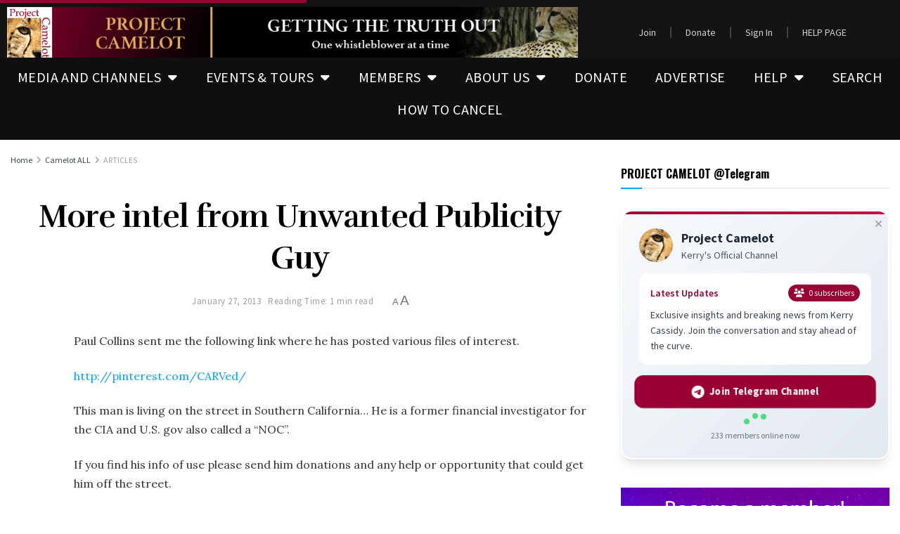

--- FILE ---
content_type: text/html; charset=UTF-8
request_url: https://projectcamelotportal.com/2013/01/27/more-intel-from-unwanted-publicity-guy/
body_size: 37592
content:
<!DOCTYPE html>
<html dir="ltr" lang="en-US" prefix="og: https://ogp.me/ns#">
<head>
	<meta charset="UTF-8">
	<meta name="viewport" content="width=device-width, initial-scale=1.0, viewport-fit=cover" />		<title>More intel from Unwanted Publicity Guy | PROJECT CAMELOT</title>

		<!-- All in One SEO 4.9.3 - aioseo.com -->
	<meta name="description" content="Paul Collins sent me the following link where he has posted various files of interest. http://pinterest.com/CARVed/ This man is living on the street in Southern California... He is a former financial investigator for the CIA and U.S. gov also called a &quot;NOC&quot;. If you find his info of use please send him donations and" />
	<meta name="robots" content="max-image-preview:large" />
	<meta name="author" content="Kerry Cassidy"/>
	<link rel="canonical" href="https://projectcamelotportal.com/2013/01/27/more-intel-from-unwanted-publicity-guy/" />
	<meta name="generator" content="All in One SEO (AIOSEO) 4.9.3" />
		<meta property="og:locale" content="en_US" />
		<meta property="og:site_name" content="PROJECT CAMELOT | Getting the truth out" />
		<meta property="og:type" content="article" />
		<meta property="og:title" content="More intel from Unwanted Publicity Guy | PROJECT CAMELOT" />
		<meta property="og:description" content="Paul Collins sent me the following link where he has posted various files of interest. http://pinterest.com/CARVed/ This man is living on the street in Southern California... He is a former financial investigator for the CIA and U.S. gov also called a &quot;NOC&quot;. If you find his info of use please send him donations and" />
		<meta property="og:url" content="https://projectcamelotportal.com/2013/01/27/more-intel-from-unwanted-publicity-guy/" />
		<meta property="article:published_time" content="2013-01-27T08:33:53+00:00" />
		<meta property="article:modified_time" content="2013-01-27T08:33:53+00:00" />
		<meta property="article:publisher" content="https://www.facebook.com/officialprojectcamelot" />
		<meta name="twitter:card" content="summary_large_image" />
		<meta name="twitter:site" content="@camelotQKerry" />
		<meta name="twitter:title" content="More intel from Unwanted Publicity Guy | PROJECT CAMELOT" />
		<meta name="twitter:description" content="Paul Collins sent me the following link where he has posted various files of interest. http://pinterest.com/CARVed/ This man is living on the street in Southern California... He is a former financial investigator for the CIA and U.S. gov also called a &quot;NOC&quot;. If you find his info of use please send him donations and" />
		<meta name="twitter:creator" content="@camelotQKerry" />
		<meta name="twitter:image" content="https://projectcamelotportal.com/wp-content/uploads/kerry10-19a-copy.jpg" />
		<script type="application/ld+json" class="aioseo-schema">
			{"@context":"https:\/\/schema.org","@graph":[{"@type":"BlogPosting","@id":"https:\/\/projectcamelotportal.com\/2013\/01\/27\/more-intel-from-unwanted-publicity-guy\/#blogposting","name":"More intel from Unwanted Publicity Guy | PROJECT CAMELOT","headline":"More intel from Unwanted Publicity Guy","author":{"@id":"https:\/\/projectcamelotportal.com\/author\/snowleopard\/#author"},"publisher":{"@id":"https:\/\/projectcamelotportal.com\/#organization"},"image":{"@type":"ImageObject","url":"https:\/\/i0.wp.com\/projectcamelotportal.com\/wp-content\/uploads\/banners\/cropped-pc-logo-150px.jpg?fit=512%2C512&ssl=1","@id":"https:\/\/projectcamelotportal.com\/#articleImage","width":512,"height":512},"datePublished":"2013-01-27T08:33:53-08:00","dateModified":"2013-01-27T08:33:53-08:00","inLanguage":"en-US","mainEntityOfPage":{"@id":"https:\/\/projectcamelotportal.com\/2013\/01\/27\/more-intel-from-unwanted-publicity-guy\/#webpage"},"isPartOf":{"@id":"https:\/\/projectcamelotportal.com\/2013\/01\/27\/more-intel-from-unwanted-publicity-guy\/#webpage"},"articleSection":"ARTICLES"},{"@type":"BreadcrumbList","@id":"https:\/\/projectcamelotportal.com\/2013\/01\/27\/more-intel-from-unwanted-publicity-guy\/#breadcrumblist","itemListElement":[{"@type":"ListItem","@id":"https:\/\/projectcamelotportal.com#listItem","position":1,"name":"Home","item":"https:\/\/projectcamelotportal.com","nextItem":{"@type":"ListItem","@id":"https:\/\/projectcamelotportal.com\/category\/camelot\/#listItem","name":"Camelot ALL"}},{"@type":"ListItem","@id":"https:\/\/projectcamelotportal.com\/category\/camelot\/#listItem","position":2,"name":"Camelot ALL","item":"https:\/\/projectcamelotportal.com\/category\/camelot\/","nextItem":{"@type":"ListItem","@id":"https:\/\/projectcamelotportal.com\/category\/camelot\/articles\/#listItem","name":"ARTICLES"},"previousItem":{"@type":"ListItem","@id":"https:\/\/projectcamelotportal.com#listItem","name":"Home"}},{"@type":"ListItem","@id":"https:\/\/projectcamelotportal.com\/category\/camelot\/articles\/#listItem","position":3,"name":"ARTICLES","item":"https:\/\/projectcamelotportal.com\/category\/camelot\/articles\/","nextItem":{"@type":"ListItem","@id":"https:\/\/projectcamelotportal.com\/2013\/01\/27\/more-intel-from-unwanted-publicity-guy\/#listItem","name":"More intel from Unwanted Publicity Guy"},"previousItem":{"@type":"ListItem","@id":"https:\/\/projectcamelotportal.com\/category\/camelot\/#listItem","name":"Camelot ALL"}},{"@type":"ListItem","@id":"https:\/\/projectcamelotportal.com\/2013\/01\/27\/more-intel-from-unwanted-publicity-guy\/#listItem","position":4,"name":"More intel from Unwanted Publicity Guy","previousItem":{"@type":"ListItem","@id":"https:\/\/projectcamelotportal.com\/category\/camelot\/articles\/#listItem","name":"ARTICLES"}}]},{"@type":"Organization","@id":"https:\/\/projectcamelotportal.com\/#organization","name":"PROJECT CAMELOT PORTAL","description":"Getting the truth out","url":"https:\/\/projectcamelotportal.com\/","logo":{"@type":"ImageObject","url":"https:\/\/i0.wp.com\/projectcamelotportal.com\/wp-content\/uploads\/banners\/cropped-pc-logo-150px.jpg?fit=512%2C512&ssl=1","@id":"https:\/\/projectcamelotportal.com\/2013\/01\/27\/more-intel-from-unwanted-publicity-guy\/#organizationLogo","width":512,"height":512},"image":{"@id":"https:\/\/projectcamelotportal.com\/2013\/01\/27\/more-intel-from-unwanted-publicity-guy\/#organizationLogo"},"sameAs":["https:\/\/www.facebook.com\/officialprojectcamelot","https:\/\/twitter.com\/camelotQKerry","https:\/\/www.youtube.com\/channel\/UCk7nCbn179-sY1S9fB0Wffw","https:\/\/t.me\/projectcamelotKerry","https:\/\/odysee.com\/@PROJECTCAMELOT:d","https:\/\/rumble.com\/user\/projectcamelot","https:\/\/www.bitchute.com\/channel\/3WVlkUJ93jEe\/","https:\/\/kerrycassidy.substack.com\/","https:\/\/truthsocial.com\/@kerrycassidycamelot","https:\/\/www.facebook.com\/kerrylynncassidy"]},{"@type":"Person","@id":"https:\/\/projectcamelotportal.com\/author\/snowleopard\/#author","url":"https:\/\/projectcamelotportal.com\/author\/snowleopard\/","name":"Kerry Cassidy"},{"@type":"WebPage","@id":"https:\/\/projectcamelotportal.com\/2013\/01\/27\/more-intel-from-unwanted-publicity-guy\/#webpage","url":"https:\/\/projectcamelotportal.com\/2013\/01\/27\/more-intel-from-unwanted-publicity-guy\/","name":"More intel from Unwanted Publicity Guy | PROJECT CAMELOT","description":"Paul Collins sent me the following link where he has posted various files of interest. http:\/\/pinterest.com\/CARVed\/ This man is living on the street in Southern California... He is a former financial investigator for the CIA and U.S. gov also called a \"NOC\". If you find his info of use please send him donations and","inLanguage":"en-US","isPartOf":{"@id":"https:\/\/projectcamelotportal.com\/#website"},"breadcrumb":{"@id":"https:\/\/projectcamelotportal.com\/2013\/01\/27\/more-intel-from-unwanted-publicity-guy\/#breadcrumblist"},"author":{"@id":"https:\/\/projectcamelotportal.com\/author\/snowleopard\/#author"},"creator":{"@id":"https:\/\/projectcamelotportal.com\/author\/snowleopard\/#author"},"datePublished":"2013-01-27T08:33:53-08:00","dateModified":"2013-01-27T08:33:53-08:00"},{"@type":"WebSite","@id":"https:\/\/projectcamelotportal.com\/#website","url":"https:\/\/projectcamelotportal.com\/","name":"PROJECT CAMELOT PORTAL","description":"Getting the truth out","inLanguage":"en-US","publisher":{"@id":"https:\/\/projectcamelotportal.com\/#organization"}}]}
		</script>
		<!-- All in One SEO -->

			<script type="text/javascript">
			  var jnews_ajax_url = '/?ajax-request=jnews'
			</script>
			<script type="text/javascript">;window.jnews=window.jnews||{},window.jnews.library=window.jnews.library||{},window.jnews.library=function(){"use strict";var e=this;e.win=window,e.doc=document,e.noop=function(){},e.globalBody=e.doc.getElementsByTagName("body")[0],e.globalBody=e.globalBody?e.globalBody:e.doc,e.win.jnewsDataStorage=e.win.jnewsDataStorage||{_storage:new WeakMap,put:function(e,t,n){this._storage.has(e)||this._storage.set(e,new Map),this._storage.get(e).set(t,n)},get:function(e,t){return this._storage.get(e).get(t)},has:function(e,t){return this._storage.has(e)&&this._storage.get(e).has(t)},remove:function(e,t){var n=this._storage.get(e).delete(t);return 0===!this._storage.get(e).size&&this._storage.delete(e),n}},e.windowWidth=function(){return e.win.innerWidth||e.docEl.clientWidth||e.globalBody.clientWidth},e.windowHeight=function(){return e.win.innerHeight||e.docEl.clientHeight||e.globalBody.clientHeight},e.requestAnimationFrame=e.win.requestAnimationFrame||e.win.webkitRequestAnimationFrame||e.win.mozRequestAnimationFrame||e.win.msRequestAnimationFrame||window.oRequestAnimationFrame||function(e){return setTimeout(e,1e3/60)},e.cancelAnimationFrame=e.win.cancelAnimationFrame||e.win.webkitCancelAnimationFrame||e.win.webkitCancelRequestAnimationFrame||e.win.mozCancelAnimationFrame||e.win.msCancelRequestAnimationFrame||e.win.oCancelRequestAnimationFrame||function(e){clearTimeout(e)},e.classListSupport="classList"in document.createElement("_"),e.hasClass=e.classListSupport?function(e,t){return e.classList.contains(t)}:function(e,t){return e.className.indexOf(t)>=0},e.addClass=e.classListSupport?function(t,n){e.hasClass(t,n)||t.classList.add(n)}:function(t,n){e.hasClass(t,n)||(t.className+=" "+n)},e.removeClass=e.classListSupport?function(t,n){e.hasClass(t,n)&&t.classList.remove(n)}:function(t,n){e.hasClass(t,n)&&(t.className=t.className.replace(n,""))},e.objKeys=function(e){var t=[];for(var n in e)Object.prototype.hasOwnProperty.call(e,n)&&t.push(n);return t},e.isObjectSame=function(e,t){var n=!0;return JSON.stringify(e)!==JSON.stringify(t)&&(n=!1),n},e.extend=function(){for(var e,t,n,o=arguments[0]||{},i=1,a=arguments.length;i<a;i++)if(null!==(e=arguments[i]))for(t in e)o!==(n=e[t])&&void 0!==n&&(o[t]=n);return o},e.dataStorage=e.win.jnewsDataStorage,e.isVisible=function(e){return 0!==e.offsetWidth&&0!==e.offsetHeight||e.getBoundingClientRect().length},e.getHeight=function(e){return e.offsetHeight||e.clientHeight||e.getBoundingClientRect().height},e.getWidth=function(e){return e.offsetWidth||e.clientWidth||e.getBoundingClientRect().width},e.supportsPassive=!1;try{var t=Object.defineProperty({},"passive",{get:function(){e.supportsPassive=!0}});"createEvent"in e.doc?e.win.addEventListener("test",null,t):"fireEvent"in e.doc&&e.win.attachEvent("test",null)}catch(e){}e.passiveOption=!!e.supportsPassive&&{passive:!0},e.setStorage=function(e,t){e="jnews-"+e;var n={expired:Math.floor(((new Date).getTime()+432e5)/1e3)};t=Object.assign(n,t);localStorage.setItem(e,JSON.stringify(t))},e.getStorage=function(e){e="jnews-"+e;var t=localStorage.getItem(e);return null!==t&&0<t.length?JSON.parse(localStorage.getItem(e)):{}},e.expiredStorage=function(){var t,n="jnews-";for(var o in localStorage)o.indexOf(n)>-1&&"undefined"!==(t=e.getStorage(o.replace(n,""))).expired&&t.expired<Math.floor((new Date).getTime()/1e3)&&localStorage.removeItem(o)},e.addEvents=function(t,n,o){for(var i in n){var a=["touchstart","touchmove"].indexOf(i)>=0&&!o&&e.passiveOption;"createEvent"in e.doc?t.addEventListener(i,n[i],a):"fireEvent"in e.doc&&t.attachEvent("on"+i,n[i])}},e.removeEvents=function(t,n){for(var o in n)"createEvent"in e.doc?t.removeEventListener(o,n[o]):"fireEvent"in e.doc&&t.detachEvent("on"+o,n[o])},e.triggerEvents=function(t,n,o){var i;o=o||{detail:null};return"createEvent"in e.doc?(!(i=e.doc.createEvent("CustomEvent")||new CustomEvent(n)).initCustomEvent||i.initCustomEvent(n,!0,!1,o),void t.dispatchEvent(i)):"fireEvent"in e.doc?((i=e.doc.createEventObject()).eventType=n,void t.fireEvent("on"+i.eventType,i)):void 0},e.getParents=function(t,n){void 0===n&&(n=e.doc);for(var o=[],i=t.parentNode,a=!1;!a;)if(i){var r=i;r.querySelectorAll(n).length?a=!0:(o.push(r),i=r.parentNode)}else o=[],a=!0;return o},e.forEach=function(e,t,n){for(var o=0,i=e.length;o<i;o++)t.call(n,e[o],o)},e.getText=function(e){return e.innerText||e.textContent},e.setText=function(e,t){var n="object"==typeof t?t.innerText||t.textContent:t;e.innerText&&(e.innerText=n),e.textContent&&(e.textContent=n)},e.httpBuildQuery=function(t){return e.objKeys(t).reduce(function t(n){var o=arguments.length>1&&void 0!==arguments[1]?arguments[1]:null;return function(i,a){var r=n[a];a=encodeURIComponent(a);var s=o?"".concat(o,"[").concat(a,"]"):a;return null==r||"function"==typeof r?(i.push("".concat(s,"=")),i):["number","boolean","string"].includes(typeof r)?(i.push("".concat(s,"=").concat(encodeURIComponent(r))),i):(i.push(e.objKeys(r).reduce(t(r,s),[]).join("&")),i)}}(t),[]).join("&")},e.get=function(t,n,o,i){return o="function"==typeof o?o:e.noop,e.ajax("GET",t,n,o,i)},e.post=function(t,n,o,i){return o="function"==typeof o?o:e.noop,e.ajax("POST",t,n,o,i)},e.ajax=function(t,n,o,i,a){var r=new XMLHttpRequest,s=n,c=e.httpBuildQuery(o);if(t=-1!=["GET","POST"].indexOf(t)?t:"GET",r.open(t,s+("GET"==t?"?"+c:""),!0),"POST"==t&&r.setRequestHeader("Content-type","application/x-www-form-urlencoded"),r.setRequestHeader("X-Requested-With","XMLHttpRequest"),r.onreadystatechange=function(){4===r.readyState&&200<=r.status&&300>r.status&&"function"==typeof i&&i.call(void 0,r.response)},void 0!==a&&!a){return{xhr:r,send:function(){r.send("POST"==t?c:null)}}}return r.send("POST"==t?c:null),{xhr:r}},e.scrollTo=function(t,n,o){function i(e,t,n){this.start=this.position(),this.change=e-this.start,this.currentTime=0,this.increment=20,this.duration=void 0===n?500:n,this.callback=t,this.finish=!1,this.animateScroll()}return Math.easeInOutQuad=function(e,t,n,o){return(e/=o/2)<1?n/2*e*e+t:-n/2*(--e*(e-2)-1)+t},i.prototype.stop=function(){this.finish=!0},i.prototype.move=function(t){e.doc.documentElement.scrollTop=t,e.globalBody.parentNode.scrollTop=t,e.globalBody.scrollTop=t},i.prototype.position=function(){return e.doc.documentElement.scrollTop||e.globalBody.parentNode.scrollTop||e.globalBody.scrollTop},i.prototype.animateScroll=function(){this.currentTime+=this.increment;var t=Math.easeInOutQuad(this.currentTime,this.start,this.change,this.duration);this.move(t),this.currentTime<this.duration&&!this.finish?e.requestAnimationFrame.call(e.win,this.animateScroll.bind(this)):this.callback&&"function"==typeof this.callback&&this.callback()},new i(t,n,o)},e.unwrap=function(t){var n,o=t;e.forEach(t,(function(e,t){n?n+=e:n=e})),o.replaceWith(n)},e.performance={start:function(e){performance.mark(e+"Start")},stop:function(e){performance.mark(e+"End"),performance.measure(e,e+"Start",e+"End")}},e.fps=function(){var t=0,n=0,o=0;!function(){var i=t=0,a=0,r=0,s=document.getElementById("fpsTable"),c=function(t){void 0===document.getElementsByTagName("body")[0]?e.requestAnimationFrame.call(e.win,(function(){c(t)})):document.getElementsByTagName("body")[0].appendChild(t)};null===s&&((s=document.createElement("div")).style.position="fixed",s.style.top="120px",s.style.left="10px",s.style.width="100px",s.style.height="20px",s.style.border="1px solid black",s.style.fontSize="11px",s.style.zIndex="100000",s.style.backgroundColor="white",s.id="fpsTable",c(s));var l=function(){o++,n=Date.now(),(a=(o/(r=(n-t)/1e3)).toPrecision(2))!=i&&(i=a,s.innerHTML=i+"fps"),1<r&&(t=n,o=0),e.requestAnimationFrame.call(e.win,l)};l()}()},e.instr=function(e,t){for(var n=0;n<t.length;n++)if(-1!==e.toLowerCase().indexOf(t[n].toLowerCase()))return!0},e.winLoad=function(t,n){function o(o){if("complete"===e.doc.readyState||"interactive"===e.doc.readyState)return!o||n?setTimeout(t,n||1):t(o),1}o()||e.addEvents(e.win,{load:o})},e.docReady=function(t,n){function o(o){if("complete"===e.doc.readyState||"interactive"===e.doc.readyState)return!o||n?setTimeout(t,n||1):t(o),1}o()||e.addEvents(e.doc,{DOMContentLoaded:o})},e.fireOnce=function(){e.docReady((function(){e.assets=e.assets||[],e.assets.length&&(e.boot(),e.load_assets())}),50)},e.boot=function(){e.length&&e.doc.querySelectorAll("style[media]").forEach((function(e){"not all"==e.getAttribute("media")&&e.removeAttribute("media")}))},e.create_js=function(t,n){var o=e.doc.createElement("script");switch(o.setAttribute("src",t),n){case"defer":o.setAttribute("defer",!0);break;case"async":o.setAttribute("async",!0);break;case"deferasync":o.setAttribute("defer",!0),o.setAttribute("async",!0)}e.globalBody.appendChild(o)},e.load_assets=function(){"object"==typeof e.assets&&e.forEach(e.assets.slice(0),(function(t,n){var o="";t.defer&&(o+="defer"),t.async&&(o+="async"),e.create_js(t.url,o);var i=e.assets.indexOf(t);i>-1&&e.assets.splice(i,1)})),e.assets=jnewsoption.au_scripts=window.jnewsads=[]},e.setCookie=function(e,t,n){var o="";if(n){var i=new Date;i.setTime(i.getTime()+24*n*60*60*1e3),o="; expires="+i.toUTCString()}document.cookie=e+"="+(t||"")+o+"; path=/"},e.getCookie=function(e){for(var t=e+"=",n=document.cookie.split(";"),o=0;o<n.length;o++){for(var i=n[o];" "==i.charAt(0);)i=i.substring(1,i.length);if(0==i.indexOf(t))return i.substring(t.length,i.length)}return null},e.eraseCookie=function(e){document.cookie=e+"=; Path=/; Expires=Thu, 01 Jan 1970 00:00:01 GMT;"},e.docReady((function(){e.globalBody=e.globalBody==e.doc?e.doc.getElementsByTagName("body")[0]:e.globalBody,e.globalBody=e.globalBody?e.globalBody:e.doc})),e.winLoad((function(){e.winLoad((function(){var t=!1;if(void 0!==window.jnewsadmin)if(void 0!==window.file_version_checker){var n=e.objKeys(window.file_version_checker);n.length?n.forEach((function(e){t||"10.0.4"===window.file_version_checker[e]||(t=!0)})):t=!0}else t=!0;t&&(window.jnewsHelper.getMessage(),window.jnewsHelper.getNotice())}),2500)}))},window.jnews.library=new window.jnews.library;</script><script>window._wca = window._wca || [];</script>
<link rel='dns-prefetch' href='//stats.wp.com' />
<link rel='dns-prefetch' href='//fonts.googleapis.com' />
<link rel='preconnect' href='//i0.wp.com' />
<link rel='preconnect' href='//c0.wp.com' />
<link rel='preconnect' href='https://fonts.gstatic.com' />
<link rel="alternate" type="application/rss+xml" title="PROJECT CAMELOT &raquo; Feed" href="https://projectcamelotportal.com/feed/" />
<link rel="alternate" type="application/rss+xml" title="PROJECT CAMELOT &raquo; Comments Feed" href="https://projectcamelotportal.com/comments/feed/" />
<link rel="alternate" type="application/rss+xml" title="PROJECT CAMELOT &raquo; More intel from Unwanted Publicity Guy Comments Feed" href="https://projectcamelotportal.com/2013/01/27/more-intel-from-unwanted-publicity-guy/feed/" />
<link rel="alternate" title="oEmbed (JSON)" type="application/json+oembed" href="https://projectcamelotportal.com/wp-json/oembed/1.0/embed?url=https%3A%2F%2Fprojectcamelotportal.com%2F2013%2F01%2F27%2Fmore-intel-from-unwanted-publicity-guy%2F" />
<link rel="alternate" title="oEmbed (XML)" type="text/xml+oembed" href="https://projectcamelotportal.com/wp-json/oembed/1.0/embed?url=https%3A%2F%2Fprojectcamelotportal.com%2F2013%2F01%2F27%2Fmore-intel-from-unwanted-publicity-guy%2F&#038;format=xml" />
<style id='wp-img-auto-sizes-contain-inline-css' type='text/css'>
img:is([sizes=auto i],[sizes^="auto," i]){contain-intrinsic-size:3000px 1500px}
/*# sourceURL=wp-img-auto-sizes-contain-inline-css */
</style>
<link rel='stylesheet' id='fluentform-elementor-widget-css' href='https://projectcamelotportal.com/wp-content/plugins/fluentform/assets/css/fluent-forms-elementor-widget.css?ver=6.1.14' type='text/css' media='all' />
<style id='wp-emoji-styles-inline-css' type='text/css'>

	img.wp-smiley, img.emoji {
		display: inline !important;
		border: none !important;
		box-shadow: none !important;
		height: 1em !important;
		width: 1em !important;
		margin: 0 0.07em !important;
		vertical-align: -0.1em !important;
		background: none !important;
		padding: 0 !important;
	}
/*# sourceURL=wp-emoji-styles-inline-css */
</style>
<style id='classic-theme-styles-inline-css' type='text/css'>
/*! This file is auto-generated */
.wp-block-button__link{color:#fff;background-color:#32373c;border-radius:9999px;box-shadow:none;text-decoration:none;padding:calc(.667em + 2px) calc(1.333em + 2px);font-size:1.125em}.wp-block-file__button{background:#32373c;color:#fff;text-decoration:none}
/*# sourceURL=/wp-includes/css/classic-themes.min.css */
</style>
<link rel='stylesheet' id='aioseo/css/src/vue/standalone/blocks/table-of-contents/global.scss-css' href='https://projectcamelotportal.com/wp-content/plugins/all-in-one-seo-pack/dist/Lite/assets/css/table-of-contents/global.e90f6d47.css?ver=4.9.3' type='text/css' media='all' />
<link rel='stylesheet' id='jnews-faq-css' href='https://projectcamelotportal.com/wp-content/plugins/jnews-essential/assets/css/faq.css?ver=12.0.3' type='text/css' media='all' />
<style id='pdfemb-pdf-embedder-viewer-style-inline-css' type='text/css'>
.wp-block-pdfemb-pdf-embedder-viewer{max-width:none}

/*# sourceURL=https://projectcamelotportal.com/wp-content/plugins/pdf-embedder/block/build/style-index.css */
</style>
<link rel='stylesheet' id='wp-components-css' href='https://c0.wp.com/c/6.9/wp-includes/css/dist/components/style.min.css' type='text/css' media='all' />
<link rel='stylesheet' id='wptelegram_widget-blocks-0-css' href='https://projectcamelotportal.com/wp-content/plugins/wptelegram-widget/assets/build/dist/blocks-C9ogPNk6.css' type='text/css' media='all' />
<style id='wptelegram_widget-blocks-0-inline-css' type='text/css'>
:root {--wptelegram-widget-join-link-bg-color: #389ce9;--wptelegram-widget-join-link-color: #fff}
/*# sourceURL=wptelegram_widget-blocks-0-inline-css */
</style>
<link rel='stylesheet' id='mediaelement-css' href='https://c0.wp.com/c/6.9/wp-includes/js/mediaelement/mediaelementplayer-legacy.min.css' type='text/css' media='all' />
<link rel='stylesheet' id='wp-mediaelement-css' href='https://c0.wp.com/c/6.9/wp-includes/js/mediaelement/wp-mediaelement.min.css' type='text/css' media='all' />
<style id='jetpack-sharing-buttons-style-inline-css' type='text/css'>
.jetpack-sharing-buttons__services-list{display:flex;flex-direction:row;flex-wrap:wrap;gap:0;list-style-type:none;margin:5px;padding:0}.jetpack-sharing-buttons__services-list.has-small-icon-size{font-size:12px}.jetpack-sharing-buttons__services-list.has-normal-icon-size{font-size:16px}.jetpack-sharing-buttons__services-list.has-large-icon-size{font-size:24px}.jetpack-sharing-buttons__services-list.has-huge-icon-size{font-size:36px}@media print{.jetpack-sharing-buttons__services-list{display:none!important}}.editor-styles-wrapper .wp-block-jetpack-sharing-buttons{gap:0;padding-inline-start:0}ul.jetpack-sharing-buttons__services-list.has-background{padding:1.25em 2.375em}
/*# sourceURL=https://projectcamelotportal.com/wp-content/plugins/jetpack/_inc/blocks/sharing-buttons/view.css */
</style>
<link rel='stylesheet' id='wptelegram_widget-public-0-css' href='https://projectcamelotportal.com/wp-content/plugins/wptelegram-widget/assets/build/dist/public-DEib7km8.css' type='text/css' media='all' />
<link rel='stylesheet' id='contact-form-7-css' href='https://projectcamelotportal.com/wp-content/plugins/contact-form-7/includes/css/styles.css?ver=6.1.4' type='text/css' media='all' />
<link rel='stylesheet' id='dntplgn_style-css' href='https://projectcamelotportal.com/wp-content/plugins/recurring-donation/css/style.css?ver=6.9' type='text/css' media='all' />
<link rel='stylesheet' id='jquery_ui_style-css' href='https://projectcamelotportal.com/wp-content/plugins/recurring-donation/css/jquery-ui-styles.css?ver=6.9' type='text/css' media='all' />
<link rel='stylesheet' id='woocommerce-layout-css' href='https://c0.wp.com/p/woocommerce/10.4.3/assets/css/woocommerce-layout.css' type='text/css' media='all' />
<style id='woocommerce-layout-inline-css' type='text/css'>

	.infinite-scroll .woocommerce-pagination {
		display: none;
	}
/*# sourceURL=woocommerce-layout-inline-css */
</style>
<link rel='stylesheet' id='woocommerce-smallscreen-css' href='https://c0.wp.com/p/woocommerce/10.4.3/assets/css/woocommerce-smallscreen.css' type='text/css' media='only screen and (max-width: 768px)' />
<link rel='stylesheet' id='woocommerce-general-css' href='https://c0.wp.com/p/woocommerce/10.4.3/assets/css/woocommerce.css' type='text/css' media='all' />
<style id='woocommerce-inline-inline-css' type='text/css'>
.woocommerce form .form-row .required { visibility: visible; }
/*# sourceURL=woocommerce-inline-inline-css */
</style>
<link rel='stylesheet' id='if-menu-site-css-css' href='https://projectcamelotportal.com/wp-content/plugins/if-menu/assets/if-menu-site.css?ver=6.9' type='text/css' media='all' />
<link rel='stylesheet' id='elementor-frontend-css' href='https://projectcamelotportal.com/wp-content/plugins/elementor/assets/css/frontend.min.css?ver=3.34.2' type='text/css' media='all' />
<link rel='stylesheet' id='widget-image-css' href='https://projectcamelotportal.com/wp-content/plugins/elementor/assets/css/widget-image.min.css?ver=3.34.2' type='text/css' media='all' />
<link rel='stylesheet' id='widget-nav-menu-css' href='https://projectcamelotportal.com/wp-content/plugins/elementor-pro/assets/css/widget-nav-menu.min.css?ver=3.34.1' type='text/css' media='all' />
<link rel='stylesheet' id='elementor-icons-css' href='https://projectcamelotportal.com/wp-content/plugins/elementor/assets/lib/eicons/css/elementor-icons.min.css?ver=5.46.0' type='text/css' media='all' />
<link rel='stylesheet' id='elementor-post-240535-css' href='https://projectcamelotportal.com/wp-content/uploads/elementor/css/post-240535.css?ver=1769087935' type='text/css' media='all' />
<link rel='stylesheet' id='font-awesome-5-all-css' href='https://projectcamelotportal.com/wp-content/plugins/elementor/assets/lib/font-awesome/css/all.min.css?ver=3.34.2' type='text/css' media='all' />
<link rel='stylesheet' id='font-awesome-4-shim-css' href='https://projectcamelotportal.com/wp-content/plugins/elementor/assets/lib/font-awesome/css/v4-shims.min.css?ver=3.34.2' type='text/css' media='all' />
<link rel='stylesheet' id='elementor-post-255836-css' href='https://projectcamelotportal.com/wp-content/uploads/elementor/css/post-255836.css?ver=1769087935' type='text/css' media='all' />
<link rel='stylesheet' id='elementor-post-254780-css' href='https://projectcamelotportal.com/wp-content/uploads/elementor/css/post-254780.css?ver=1769087935' type='text/css' media='all' />
<link rel='stylesheet' id='newsletter-css' href='https://projectcamelotportal.com/wp-content/plugins/newsletter/style.css?ver=9.1.1' type='text/css' media='all' />
<link rel='stylesheet' id='wp-pagenavi-css' href='https://projectcamelotportal.com/wp-content/plugins/wp-pagenavi/pagenavi-css.css?ver=2.70' type='text/css' media='all' />
<link rel='stylesheet' id='jeg_customizer_font-css' href='//fonts.googleapis.com/css?family=Source+Sans+Pro%3Aregular%2C600%2C700%7COswald%3A700%7CRufina%3Aregular%2C700%7CLora%3Areguler&#038;display=swap&#038;ver=1.3.2' type='text/css' media='all' />
<link rel='stylesheet' id='jnews-push-notification-css' href='https://projectcamelotportal.com/wp-content/plugins/jnews-push-notification/assets/css/plugin.css?ver=12.0.0' type='text/css' media='all' />
<link rel='stylesheet' id='font-awesome-css' href='https://projectcamelotportal.com/wp-content/plugins/elementor/assets/lib/font-awesome/css/font-awesome.min.css?ver=4.7.0' type='text/css' media='all' />
<link rel='stylesheet' id='jnews-icon-css' href='https://projectcamelotportal.com/wp-content/themes/jnews/assets/fonts/jegicon/jegicon.css?ver=12.0.3' type='text/css' media='all' />
<link rel='stylesheet' id='jscrollpane-css' href='https://projectcamelotportal.com/wp-content/themes/jnews/assets/css/jquery.jscrollpane.css?ver=12.0.3' type='text/css' media='all' />
<link rel='stylesheet' id='oknav-css' href='https://projectcamelotportal.com/wp-content/themes/jnews/assets/css/okayNav.css?ver=12.0.3' type='text/css' media='all' />
<link rel='stylesheet' id='magnific-popup-css' href='https://projectcamelotportal.com/wp-content/themes/jnews/assets/css/magnific-popup.css?ver=12.0.3' type='text/css' media='all' />
<link rel='stylesheet' id='chosen-css' href='https://projectcamelotportal.com/wp-content/themes/jnews/assets/css/chosen/chosen.css?ver=12.0.3' type='text/css' media='all' />
<link rel='stylesheet' id='jnews-main-css' href='https://projectcamelotportal.com/wp-content/themes/jnews/assets/css/main.css?ver=12.0.3' type='text/css' media='all' />
<link rel='stylesheet' id='jnews-pages-css' href='https://projectcamelotportal.com/wp-content/themes/jnews/assets/css/pages.css?ver=12.0.3' type='text/css' media='all' />
<link rel='stylesheet' id='jnews-single-css' href='https://projectcamelotportal.com/wp-content/themes/jnews/assets/css/single.css?ver=12.0.3' type='text/css' media='all' />
<link rel='stylesheet' id='jnews-responsive-css' href='https://projectcamelotportal.com/wp-content/themes/jnews/assets/css/responsive.css?ver=12.0.3' type='text/css' media='all' />
<link rel='stylesheet' id='jnews-pb-temp-css' href='https://projectcamelotportal.com/wp-content/themes/jnews/assets/css/pb-temp.css?ver=12.0.3' type='text/css' media='all' />
<link rel='stylesheet' id='jnews-woocommerce-css' href='https://projectcamelotportal.com/wp-content/themes/jnews/assets/css/woocommerce.css?ver=12.0.3' type='text/css' media='all' />
<link rel='stylesheet' id='jnews-elementor-css' href='https://projectcamelotportal.com/wp-content/themes/jnews/assets/css/elementor-frontend.css?ver=12.0.3' type='text/css' media='all' />
<link rel='stylesheet' id='jnews-style-css' href='https://projectcamelotportal.com/wp-content/themes/jnews/style.css?ver=12.0.3' type='text/css' media='all' />
<link rel='stylesheet' id='jnews-darkmode-css' href='https://projectcamelotportal.com/wp-content/themes/jnews/assets/css/darkmode.css?ver=12.0.3' type='text/css' media='all' />
<link rel='stylesheet' id='jnews-instagram-css' href='https://projectcamelotportal.com/wp-content/plugins/jnews-instagram/assets/css/plugin.css?ver=12.0.0' type='text/css' media='all' />
<link rel='stylesheet' id='elementor-gf-local-firasanscondensed-css' href='https://projectcamelotportal.com/wp-content/uploads/elementor/google-fonts/css/firasanscondensed.css?ver=1742248068' type='text/css' media='all' />
<link rel='stylesheet' id='elementor-icons-shared-0-css' href='https://projectcamelotportal.com/wp-content/plugins/elementor/assets/lib/font-awesome/css/fontawesome.min.css?ver=5.15.3' type='text/css' media='all' />
<link rel='stylesheet' id='elementor-icons-fa-solid-css' href='https://projectcamelotportal.com/wp-content/plugins/elementor/assets/lib/font-awesome/css/solid.min.css?ver=5.15.3' type='text/css' media='all' />
<link rel='stylesheet' id='elementor-icons-fa-regular-css' href='https://projectcamelotportal.com/wp-content/plugins/elementor/assets/lib/font-awesome/css/regular.min.css?ver=5.15.3' type='text/css' media='all' />
<script type="text/javascript" src="https://c0.wp.com/c/6.9/wp-includes/js/jquery/jquery.min.js" id="jquery-core-js"></script>
<script type="text/javascript" src="https://c0.wp.com/c/6.9/wp-includes/js/jquery/jquery-migrate.min.js" id="jquery-migrate-js"></script>
<script type="text/javascript" src="https://c0.wp.com/c/6.9/wp-includes/js/jquery/ui/core.min.js" id="jquery-ui-core-js"></script>
<script type="text/javascript" src="https://c0.wp.com/c/6.9/wp-includes/js/jquery/ui/tabs.min.js" id="jquery-ui-tabs-js"></script>
<script type="text/javascript" src="https://projectcamelotportal.com/wp-content/plugins/recurring-donation/js/script.js?ver=6.9" id="dntplgn_script-js"></script>
<script type="text/javascript" src="https://c0.wp.com/p/woocommerce/10.4.3/assets/js/jquery-blockui/jquery.blockUI.min.js" id="wc-jquery-blockui-js" defer="defer" data-wp-strategy="defer"></script>
<script type="text/javascript" id="wc-add-to-cart-js-extra">
/* <![CDATA[ */
var wc_add_to_cart_params = {"ajax_url":"/wp-admin/admin-ajax.php","wc_ajax_url":"/?wc-ajax=%%endpoint%%","i18n_view_cart":"View cart","cart_url":"https://projectcamelotportal.com/cart/","is_cart":"","cart_redirect_after_add":"yes"};
//# sourceURL=wc-add-to-cart-js-extra
/* ]]> */
</script>
<script type="text/javascript" src="https://c0.wp.com/p/woocommerce/10.4.3/assets/js/frontend/add-to-cart.min.js" id="wc-add-to-cart-js" defer="defer" data-wp-strategy="defer"></script>
<script type="text/javascript" src="https://c0.wp.com/p/woocommerce/10.4.3/assets/js/js-cookie/js.cookie.min.js" id="wc-js-cookie-js" defer="defer" data-wp-strategy="defer"></script>
<script type="text/javascript" id="woocommerce-js-extra">
/* <![CDATA[ */
var woocommerce_params = {"ajax_url":"/wp-admin/admin-ajax.php","wc_ajax_url":"/?wc-ajax=%%endpoint%%","i18n_password_show":"Show password","i18n_password_hide":"Hide password"};
//# sourceURL=woocommerce-js-extra
/* ]]> */
</script>
<script type="text/javascript" src="https://c0.wp.com/p/woocommerce/10.4.3/assets/js/frontend/woocommerce.min.js" id="woocommerce-js" defer="defer" data-wp-strategy="defer"></script>
<script type="text/javascript" src="https://stats.wp.com/s-202604.js" id="woocommerce-analytics-js" defer="defer" data-wp-strategy="defer"></script>
<script type="text/javascript" src="https://projectcamelotportal.com/wp-content/plugins/elementor/assets/lib/font-awesome/js/v4-shims.min.js?ver=3.34.2" id="font-awesome-4-shim-js"></script>
<link rel="https://api.w.org/" href="https://projectcamelotportal.com/wp-json/" /><link rel="alternate" title="JSON" type="application/json" href="https://projectcamelotportal.com/wp-json/wp/v2/posts/1528" /><link rel="EditURI" type="application/rsd+xml" title="RSD" href="https://projectcamelotportal.com/xmlrpc.php?rsd" />
<meta name="generator" content="WordPress 6.9" />
<meta name="generator" content="WooCommerce 10.4.3" />
<link rel='shortlink' href='https://projectcamelotportal.com/?p=1528' />
<script type="text/javascript">
  (function(c) {
    var script = document.createElement("script");
    script.src = "https://js.memberful.com/embed.js";
    script.onload = function() { Memberful.setup(c) };
    document.head.appendChild(script);
  })({
    site: ["https:\/\/projectcamelot.memberful.com"]  });
</script>
	<style>img#wpstats{display:none}</style>
			<noscript><style>.woocommerce-product-gallery{ opacity: 1 !important; }</style></noscript>
	<meta name="generator" content="Elementor 3.34.2; settings: css_print_method-external, google_font-enabled, font_display-auto">
			<style>
				.e-con.e-parent:nth-of-type(n+4):not(.e-lazyloaded):not(.e-no-lazyload),
				.e-con.e-parent:nth-of-type(n+4):not(.e-lazyloaded):not(.e-no-lazyload) * {
					background-image: none !important;
				}
				@media screen and (max-height: 1024px) {
					.e-con.e-parent:nth-of-type(n+3):not(.e-lazyloaded):not(.e-no-lazyload),
					.e-con.e-parent:nth-of-type(n+3):not(.e-lazyloaded):not(.e-no-lazyload) * {
						background-image: none !important;
					}
				}
				@media screen and (max-height: 640px) {
					.e-con.e-parent:nth-of-type(n+2):not(.e-lazyloaded):not(.e-no-lazyload),
					.e-con.e-parent:nth-of-type(n+2):not(.e-lazyloaded):not(.e-no-lazyload) * {
						background-image: none !important;
					}
				}
			</style>
			<script type='application/ld+json'>{"@context":"http:\/\/schema.org","@type":"Organization","@id":"https:\/\/projectcamelotportal.com\/#organization","url":"https:\/\/projectcamelotportal.com\/","name":"Project Camelot","logo":{"@type":"ImageObject","url":"https:\/\/projectcamelotportal.com\/wp-content\/uploads\/cheetah_logo_red-copy2.jpg"},"sameAs":["https:\/\/www.facebook.com\/jegtheme\/","https:\/\/twitter.com\/jegtheme","https:\/\/instagram.com\/jegtheme","http:\/\/google.com"]}</script>
<script type='application/ld+json'>{"@context":"http:\/\/schema.org","@type":"WebSite","@id":"https:\/\/projectcamelotportal.com\/#website","url":"https:\/\/projectcamelotportal.com\/","name":"Project Camelot","potentialAction":{"@type":"SearchAction","target":"https:\/\/projectcamelotportal.com\/?s={search_term_string}","query-input":"required name=search_term_string"}}</script>
<link rel="icon" href="https://i0.wp.com/projectcamelotportal.com/wp-content/uploads/banners/cropped-pc-logo-150px.jpg?fit=32%2C32&#038;ssl=1" sizes="32x32" />
<link rel="icon" href="https://i0.wp.com/projectcamelotportal.com/wp-content/uploads/banners/cropped-pc-logo-150px.jpg?fit=192%2C192&#038;ssl=1" sizes="192x192" />
<link rel="apple-touch-icon" href="https://i0.wp.com/projectcamelotportal.com/wp-content/uploads/banners/cropped-pc-logo-150px.jpg?fit=180%2C180&#038;ssl=1" />
<meta name="msapplication-TileImage" content="https://i0.wp.com/projectcamelotportal.com/wp-content/uploads/banners/cropped-pc-logo-150px.jpg?fit=270%2C270&#038;ssl=1" />
		<style type="text/css" id="wp-custom-css">
			.jeg_post_category {
    display: none;
}

/*

.elementor-column.elementor-col-50.elementor-top-column.elementor-element.elementor-element-7738a07{
	width:5vw !important;
}
.elementor-search-form--skin-full_screen .elementor-search-form__toggle{
	color:#fff;
}

.jeg_post_category span {
    display: none;
    line-height: 1;
}

.elementor-widget-image img {
    vertical-align: middle;
    display: none;
}
/*
:root {
  --brand: #990033;
  --brand-hover: #B0003B;
  --ink-900: #0B0B0C;
  --ink-700: #2F3133;
  --ink-500: #6A6D70;
  --surface: #FFFFFF;
  --elev: #F7F8FA;
  --divider: rgba(12,12,13,0.08);
  --radius-card: 12px;
  --radius-pill: 999px;
  --shadow-1: 0 2px 10px rgba(0,0,0,0.06);
  --shadow-2: 0 8px 30px rgba(0,0,0,0.06);
}
body { font-family: -apple-system,BlinkMacSystemFont,"Segoe UI",Roboto,Inter,"Helvetica Neue",Arial,sans-serif; color: var(--ink-900); }
.elev-card { background: var(--surface); border-radius: var(--radius-card); box-shadow: var(--shadow-1); }
.pill { border-radius: var(--radius-pill); }
.btn-primary { background: var(--brand); color:#fff; border-radius:12px; padding:12px 16px; }
.btn-primary:hover { background: var(--brand-hover); }
.soft-divider { border-top: 1px solid var(--divider); }
img { border-radius: 12px; }
		</style>
		</head>
<body class="wp-singular post-template-default single single-post postid-1528 single-format-standard wp-custom-logo wp-embed-responsive wp-theme-jnews theme-jnews woocommerce-no-js jeg_toggle_light jeg_single_tpl_1 jnews jsc_normal elementor-default elementor-kit-240535">
		<header data-elementor-type="header" data-elementor-id="255836" class="elementor elementor-255836 elementor-location-header" data-elementor-post-type="elementor_library">
					<header class="elementor-section elementor-top-section elementor-element elementor-element-1dd45db elementor-section-full_width elementor-section-content-middle elementor-hidden-mobile elementor-hidden-tablet elementor-section-height-default elementor-section-height-default" data-id="1dd45db" data-element_type="section" data-settings="{&quot;background_background&quot;:&quot;classic&quot;}">
						<div class="elementor-container elementor-column-gap-default">
					<div class="elementor-column elementor-col-50 elementor-top-column elementor-element elementor-element-f8c74b8" data-id="f8c74b8" data-element_type="column">
			<div class="elementor-widget-wrap elementor-element-populated">
						<div class="elementor-element elementor-element-59986795 elementor-widget elementor-widget-image" data-id="59986795" data-element_type="widget" data-widget_type="image.default">
				<div class="elementor-widget-container">
																<a href="https://projectcamelotportal.com">
							<img fetchpriority="high" width="1000" height="90" src="https://i0.wp.com/projectcamelotportal.com/wp-content/uploads/BannerTop.png?fit=1000%2C90&amp;ssl=1" class="attachment-full size-full wp-image-20050" alt="" srcset="https://i0.wp.com/projectcamelotportal.com/wp-content/uploads/BannerTop.png?w=1000&amp;ssl=1 1000w, https://i0.wp.com/projectcamelotportal.com/wp-content/uploads/BannerTop.png?resize=300%2C27&amp;ssl=1 300w, https://i0.wp.com/projectcamelotportal.com/wp-content/uploads/BannerTop.png?resize=480%2C43&amp;ssl=1 480w, https://i0.wp.com/projectcamelotportal.com/wp-content/uploads/BannerTop.png?resize=640%2C58&amp;ssl=1 640w, https://i0.wp.com/projectcamelotportal.com/wp-content/uploads/BannerTop.png?resize=80%2C7&amp;ssl=1 80w, https://i0.wp.com/projectcamelotportal.com/wp-content/uploads/BannerTop.png?resize=100%2C9&amp;ssl=1 100w, https://i0.wp.com/projectcamelotportal.com/wp-content/uploads/BannerTop.png?resize=218%2C20&amp;ssl=1 218w, https://i0.wp.com/projectcamelotportal.com/wp-content/uploads/BannerTop.png?resize=324%2C29&amp;ssl=1 324w, https://i0.wp.com/projectcamelotportal.com/wp-content/uploads/BannerTop.png?resize=356%2C32&amp;ssl=1 356w, https://i0.wp.com/projectcamelotportal.com/wp-content/uploads/BannerTop.png?resize=534%2C48&amp;ssl=1 534w, https://i0.wp.com/projectcamelotportal.com/wp-content/uploads/BannerTop.png?resize=696%2C63&amp;ssl=1 696w" sizes="(max-width: 1000px) 100vw, 1000px" />								</a>
															</div>
				</div>
					</div>
		</div>
				<div class="elementor-column elementor-col-50 elementor-top-column elementor-element elementor-element-e19ff01" data-id="e19ff01" data-element_type="column">
			<div class="elementor-widget-wrap elementor-element-populated">
						<div class="elementor-element elementor-element-3666571 elementor-nav-menu__align-center elementor-hidden-mobile elementor-nav-menu--dropdown-tablet elementor-nav-menu__text-align-aside elementor-nav-menu--toggle elementor-nav-menu--burger elementor-widget elementor-widget-nav-menu" data-id="3666571" data-element_type="widget" data-settings="{&quot;layout&quot;:&quot;horizontal&quot;,&quot;submenu_icon&quot;:{&quot;value&quot;:&quot;&lt;i class=\&quot;fas fa-caret-down\&quot; aria-hidden=\&quot;true\&quot;&gt;&lt;\/i&gt;&quot;,&quot;library&quot;:&quot;fa-solid&quot;},&quot;toggle&quot;:&quot;burger&quot;}" data-widget_type="nav-menu.default">
				<div class="elementor-widget-container">
								<nav aria-label="Menu" class="elementor-nav-menu--main elementor-nav-menu__container elementor-nav-menu--layout-horizontal e--pointer-underline e--animation-slide">
				<ul id="menu-1-3666571" class="elementor-nav-menu"><li class="menu-item menu-item-type-custom menu-item-object-custom menu-item-254957"><a href="https://projectcamelotportal.com/join/" class="elementor-item">Join</a></li>
<li class="menu-item menu-item-type-custom menu-item-object-custom menu-item-254958"><a href="https://projectcamelotportal.com/donate/" class="elementor-item">Donate</a></li>
<li class="menu-item menu-item-type-custom menu-item-object-custom menu-item-255018"><a href="https://projectcamelotportal.com/?memberful_endpoint=auth" class="elementor-item">Sign In</a></li>
<li class="menu-item menu-item-type-post_type menu-item-object-page menu-item-256274"><a href="https://projectcamelotportal.com/help-page/" class="elementor-item">HELP PAGE</a></li>
</ul>			</nav>
					<div class="elementor-menu-toggle" role="button" tabindex="0" aria-label="Menu Toggle" aria-expanded="false">
			<i aria-hidden="true" role="presentation" class="elementor-menu-toggle__icon--open far fa-user-circle"></i><i aria-hidden="true" role="presentation" class="elementor-menu-toggle__icon--close eicon-close"></i>		</div>
					<nav class="elementor-nav-menu--dropdown elementor-nav-menu__container" aria-hidden="true">
				<ul id="menu-2-3666571" class="elementor-nav-menu"><li class="menu-item menu-item-type-custom menu-item-object-custom menu-item-254957"><a href="https://projectcamelotportal.com/join/" class="elementor-item" tabindex="-1">Join</a></li>
<li class="menu-item menu-item-type-custom menu-item-object-custom menu-item-254958"><a href="https://projectcamelotportal.com/donate/" class="elementor-item" tabindex="-1">Donate</a></li>
<li class="menu-item menu-item-type-custom menu-item-object-custom menu-item-255018"><a href="https://projectcamelotportal.com/?memberful_endpoint=auth" class="elementor-item" tabindex="-1">Sign In</a></li>
<li class="menu-item menu-item-type-post_type menu-item-object-page menu-item-256274"><a href="https://projectcamelotportal.com/help-page/" class="elementor-item" tabindex="-1">HELP PAGE</a></li>
</ul>			</nav>
						</div>
				</div>
					</div>
		</div>
					</div>
		</header>
				<nav class="elementor-section elementor-top-section elementor-element elementor-element-cd53ac1 elementor-section-full_width elementor-section-stretched elementor-hidden-tablet elementor-hidden-mobile elementor-section-height-default elementor-section-height-default" data-id="cd53ac1" data-element_type="section" data-settings="{&quot;stretch_section&quot;:&quot;section-stretched&quot;,&quot;background_background&quot;:&quot;classic&quot;}">
						<div class="elementor-container elementor-column-gap-default">
					<div class="elementor-column elementor-col-100 elementor-top-column elementor-element elementor-element-32c24f1" data-id="32c24f1" data-element_type="column" data-settings="{&quot;background_background&quot;:&quot;classic&quot;}">
			<div class="elementor-widget-wrap elementor-element-populated">
						<div class="elementor-element elementor-element-d5318aa elementor-nav-menu__align-center elementor-nav-menu--stretch elementor-nav-menu--dropdown-tablet elementor-nav-menu__text-align-aside elementor-nav-menu--toggle elementor-nav-menu--burger elementor-widget elementor-widget-nav-menu" data-id="d5318aa" data-element_type="widget" data-settings="{&quot;full_width&quot;:&quot;stretch&quot;,&quot;layout&quot;:&quot;horizontal&quot;,&quot;submenu_icon&quot;:{&quot;value&quot;:&quot;&lt;i class=\&quot;fas fa-caret-down\&quot; aria-hidden=\&quot;true\&quot;&gt;&lt;\/i&gt;&quot;,&quot;library&quot;:&quot;fa-solid&quot;},&quot;toggle&quot;:&quot;burger&quot;}" data-widget_type="nav-menu.default">
				<div class="elementor-widget-container">
								<nav aria-label="Menu" class="elementor-nav-menu--main elementor-nav-menu__container elementor-nav-menu--layout-horizontal e--pointer-underline e--animation-slide">
				<ul id="menu-1-d5318aa" class="elementor-nav-menu"><li class="menu-item menu-item-type-custom menu-item-object-custom menu-item-has-children menu-item-257755"><a href="#" class="elementor-item elementor-item-anchor">Media and Channels</a>
<ul class="sub-menu elementor-nav-menu--dropdown">
	<li class="menu-item menu-item-type-custom menu-item-object-custom menu-item-258977"><a href="https://rumble.com/user/projectcamelot" class="elementor-sub-item">LATEST VIDEOS (RUMBLE)</a></li>
	<li class="menu-item menu-item-type-custom menu-item-object-custom menu-item-250669"><a href="https://projectcamelotportal.com/tag/classic-camelot/" class="elementor-sub-item">Classic Camelot</a></li>
	<li class="menu-item menu-item-type-custom menu-item-object-custom menu-item-239301"><a href="https://odysee.com/@PROJECTCAMELOT:d" class="elementor-sub-item">Odysee Channel</a></li>
	<li class="menu-item menu-item-type-custom menu-item-object-custom menu-item-247238"><a href="https://www.bitchute.com/channel/3WVlkUJ93jEe/" class="elementor-sub-item">BITCHUTE</a></li>
	<li class="menu-item menu-item-type-custom menu-item-object-custom menu-item-247051"><a href="https://projectcamelotportal.com/awake-aware/" class="elementor-sub-item">Awake &#038; Aware Conference Videos (all years)</a></li>
	<li class="menu-item menu-item-type-custom menu-item-object-custom menu-item-256995"><a href="https://projectcamelotportal.com/category/camelot/" class="elementor-sub-item">Camelot Library</a></li>
	<li class="menu-item menu-item-type-post_type menu-item-object-page menu-item-248859"><a href="https://projectcamelotportal.com/store/" class="elementor-sub-item">Store</a></li>
	<li class="menu-item menu-item-type-post_type menu-item-object-page menu-item-245915"><a href="https://projectcamelotportal.com/guests/" class="elementor-sub-item">Guest index</a></li>
	<li class="menu-item menu-item-type-custom menu-item-object-custom menu-item-252648"><a href="https://www.youtube.com/channel/UC8O2HmojYM_L3pBvY5gzWMQ" class="elementor-sub-item">Main YouTube Channel</a></li>
	<li class="menu-item menu-item-type-custom menu-item-object-custom menu-item-251120"><a href="https://www.youtube.com/channel/UCk7nCbn179-sY1S9fB0Wffw" class="elementor-sub-item">Secondary Youtube Channel</a></li>
	<li class="menu-item menu-item-type-post_type menu-item-object-page menu-item-250043"><a href="https://projectcamelotportal.com/whistle-blower-radio/" class="elementor-sub-item">Whistleblower Radio</a></li>
	<li class="menu-item menu-item-type-custom menu-item-object-custom menu-item-45309"><a href="http://projectcamelot.org/index1.html" class="elementor-sub-item">Legacy Camelot Site from 2006</a></li>
	<li class="menu-item menu-item-type-custom menu-item-object-custom menu-item-45308"><a href="http://projectcamelotproductions.com/interviews-hp.html" class="elementor-sub-item">Legacy Camelot Site from 2009</a></li>
	<li class="menu-item menu-item-type-post_type menu-item-object-page menu-item-46141"><a href="https://projectcamelotportal.com/transcripts/" class="elementor-sub-item">TRANSCRIPTS</a></li>
	<li class="menu-item menu-item-type-post_type menu-item-object-page menu-item-46140"><a href="https://projectcamelotportal.com/translations/" class="elementor-sub-item">TRANSLATIONS</a></li>
	<li class="menu-item menu-item-type-taxonomy menu-item-object-category menu-item-has-children menu-item-45288"><a href="https://projectcamelotportal.com/category/guest-blogs/" class="elementor-sub-item">GUEST BLOGS</a>
	<ul class="sub-menu elementor-nav-menu--dropdown">
		<li class="menu-item menu-item-type-taxonomy menu-item-object-category menu-item-45292"><a href="https://projectcamelotportal.com/category/guest-blogs/unwanted-publicity-guy/" class="elementor-sub-item">PAUL COLLIN Unwanted Publicity Guy</a></li>
		<li class="menu-item menu-item-type-taxonomy menu-item-object-category menu-item-45718"><a href="https://projectcamelotportal.com/category/guest-blogs/sean-david-morton/" class="elementor-sub-item">Sean David Morton</a></li>
		<li class="menu-item menu-item-type-taxonomy menu-item-object-category menu-item-45290"><a href="https://projectcamelotportal.com/category/guest-blogs/paladin/" class="elementor-sub-item">Paladin</a></li>
		<li class="menu-item menu-item-type-taxonomy menu-item-object-category menu-item-46189"><a href="https://projectcamelotportal.com/category/guest-blogs/eddie-page/" class="elementor-sub-item">Eddie Page</a></li>
		<li class="menu-item menu-item-type-post_type menu-item-object-page menu-item-46422"><a href="https://projectcamelotportal.com/eddie-page-files/" class="elementor-sub-item">Eddie Page Files</a></li>
		<li class="menu-item menu-item-type-taxonomy menu-item-object-category menu-item-45291"><a href="https://projectcamelotportal.com/category/guest-blogs/richard-alan-miller/" class="elementor-sub-item">Richard Alan Miller</a></li>
		<li class="menu-item menu-item-type-taxonomy menu-item-object-category menu-item-45987"><a href="https://projectcamelotportal.com/category/guest-blogs/melissa-morton/" class="elementor-sub-item">Melissa Morton</a></li>
		<li class="menu-item menu-item-type-taxonomy menu-item-object-category menu-item-45293"><a href="https://projectcamelotportal.com/category/guest-blogs/william-dean-garner/" class="elementor-sub-item">William Dean Garner</a></li>
		<li class="menu-item menu-item-type-taxonomy menu-item-object-category menu-item-45289"><a href="https://projectcamelotportal.com/category/guest-blogs/kameran/" class="elementor-sub-item">Kameran</a></li>
	</ul>
</li>
</ul>
</li>
<li class="menu-item menu-item-type-custom menu-item-object-custom menu-item-has-children menu-item-257068"><a href="https://projectcamelotportal.com/events/" class="elementor-item">Events &#038; Tours</a>
<ul class="sub-menu elementor-nav-menu--dropdown">
	<li class="menu-item menu-item-type-post_type menu-item-object-page menu-item-255104"><a href="https://projectcamelotportal.com/camelot-in-egypt/" class="elementor-sub-item">CAMELOT IN EGYPT:  2026</a></li>
	<li class="menu-item menu-item-type-post_type menu-item-object-post menu-item-259361"><a href="https://projectcamelotportal.com/2025/05/22/awake-aware-summer-conference/" class="elementor-sub-item">AWAKE &#038; AWARE SUMMER CONFERENCE</a></li>
	<li class="menu-item menu-item-type-post_type menu-item-object-page menu-item-259364"><a href="https://projectcamelotportal.com/alien-event-vegas-2/" class="elementor-sub-item">ALIEN EVENT – LAS VEGAS SEPTEMBER 12-14</a></li>
	<li class="menu-item menu-item-type-custom menu-item-object-custom menu-item-258267"><a href="https://projectcamelotportal.com/awake-aware/" class="elementor-sub-item">AWAKE CONFERENCE VIDEOS</a></li>
	<li class="menu-item menu-item-type-post_type menu-item-object-post menu-item-248746"><a href="https://projectcamelotportal.com/2021/04/25/camelot-in-egypt-reviews-from-our-fellow-travelers/" class="elementor-sub-item">CAMELOT IN EGYPT – REVIEWS FROM OUR FELLOW TRAVELERS 2019</a></li>
	<li class="menu-item menu-item-type-post_type menu-item-object-post menu-item-248747"><a href="https://projectcamelotportal.com/2021/04/25/camelot-travel-documentaries/" class="elementor-sub-item">CAMELOT TRAVEL DOCUMENTARIES</a></li>
	<li class="menu-item menu-item-type-post_type menu-item-object-page menu-item-260057"><a href="https://projectcamelotportal.com/events/" class="elementor-sub-item">All Events</a></li>
</ul>
</li>
<li class="menu-item menu-item-type-custom menu-item-object-custom menu-item-has-children menu-item-257764"><a href="#" class="elementor-item elementor-item-anchor">MEMBERS</a>
<ul class="sub-menu elementor-nav-menu--dropdown">
	<li class="menu-item menu-item-type-taxonomy menu-item-object-category menu-item-251769"><a href="https://projectcamelotportal.com/category/camelot/members/" class="elementor-sub-item">Members Content</a></li>
	<li class="menu-item menu-item-type-custom menu-item-object-custom menu-item-243550"><a href="https://projectcamelotportal.com/my-account/orders/" class="elementor-sub-item">MY PURCHASES</a></li>
	<li class="menu-item menu-item-type-post_type menu-item-object-page menu-item-243548"><a href="https://projectcamelotportal.com/members-help/" class="elementor-sub-item">HELP &#038; RESOURCES</a></li>
	<li class="menu-item menu-item-type-custom menu-item-object-custom menu-item-240812"><a href="https://projectcamelotportal.com/2021/08/22/subscribe-to-project-camelot-join-now-2/" class="elementor-sub-item">SUBSCRIBE NOW!</a></li>
</ul>
</li>
<li class="menu-item menu-item-type-post_type menu-item-object-page menu-item-has-children menu-item-45317"><a href="https://projectcamelotportal.com/about/" class="elementor-item">ABOUT US</a>
<ul class="sub-menu elementor-nav-menu--dropdown">
	<li class="menu-item menu-item-type-post_type menu-item-object-page menu-item-251770"><a href="https://projectcamelotportal.com/about/" class="elementor-sub-item">ABOUT US</a></li>
	<li class="menu-item menu-item-type-post_type menu-item-object-page menu-item-45322"><a href="https://projectcamelotportal.com/contact/" class="elementor-sub-item">CONTACT</a></li>
	<li class="menu-item menu-item-type-post_type menu-item-object-page menu-item-45318"><a href="https://projectcamelotportal.com/endorse/" class="elementor-sub-item">ENDORSE</a></li>
	<li class="menu-item menu-item-type-custom menu-item-object-custom menu-item-45320"><a href="/privacy/" class="elementor-sub-item">PRIVACY</a></li>
</ul>
</li>
<li class="menu-item menu-item-type-custom menu-item-object-custom menu-item-258279"><a href="https://projectcamelotportal.com/join/" class="elementor-item">DONATE</a></li>
<li class="menu-item menu-item-type-custom menu-item-object-custom menu-item-45606"><a href="https://projectcamelotportal.com/advertise/" class="elementor-item">ADVERTISE</a></li>
<li class="menu-item menu-item-type-post_type menu-item-object-page menu-item-has-children menu-item-243608"><a href="https://projectcamelotportal.com/members-help/" class="elementor-item">HELP</a>
<ul class="sub-menu elementor-nav-menu--dropdown">
	<li class="menu-item menu-item-type-post_type menu-item-object-page menu-item-257238"><a href="https://projectcamelotportal.com/help-page/" class="elementor-sub-item">MEMBERS HELP</a></li>
</ul>
</li>
<li class="menu-item menu-item-type-post_type menu-item-object-page menu-item-256042"><a href="https://projectcamelotportal.com/search-project-camelot/" class="elementor-item">Search</a></li>
<li class="menu-item menu-item-type-custom menu-item-object-custom menu-item-258747"><a href="https://projectcamelotportal.com/join/" class="elementor-item">HOW TO CANCEL</a></li>
</ul>			</nav>
					<div class="elementor-menu-toggle" role="button" tabindex="0" aria-label="Menu Toggle" aria-expanded="false">
			<i aria-hidden="true" role="presentation" class="elementor-menu-toggle__icon--open eicon-menu-bar"></i><i aria-hidden="true" role="presentation" class="elementor-menu-toggle__icon--close eicon-close"></i>		</div>
					<nav class="elementor-nav-menu--dropdown elementor-nav-menu__container" aria-hidden="true">
				<ul id="menu-2-d5318aa" class="elementor-nav-menu"><li class="menu-item menu-item-type-custom menu-item-object-custom menu-item-has-children menu-item-257755"><a href="#" class="elementor-item elementor-item-anchor" tabindex="-1">Media and Channels</a>
<ul class="sub-menu elementor-nav-menu--dropdown">
	<li class="menu-item menu-item-type-custom menu-item-object-custom menu-item-258977"><a href="https://rumble.com/user/projectcamelot" class="elementor-sub-item" tabindex="-1">LATEST VIDEOS (RUMBLE)</a></li>
	<li class="menu-item menu-item-type-custom menu-item-object-custom menu-item-250669"><a href="https://projectcamelotportal.com/tag/classic-camelot/" class="elementor-sub-item" tabindex="-1">Classic Camelot</a></li>
	<li class="menu-item menu-item-type-custom menu-item-object-custom menu-item-239301"><a href="https://odysee.com/@PROJECTCAMELOT:d" class="elementor-sub-item" tabindex="-1">Odysee Channel</a></li>
	<li class="menu-item menu-item-type-custom menu-item-object-custom menu-item-247238"><a href="https://www.bitchute.com/channel/3WVlkUJ93jEe/" class="elementor-sub-item" tabindex="-1">BITCHUTE</a></li>
	<li class="menu-item menu-item-type-custom menu-item-object-custom menu-item-247051"><a href="https://projectcamelotportal.com/awake-aware/" class="elementor-sub-item" tabindex="-1">Awake &#038; Aware Conference Videos (all years)</a></li>
	<li class="menu-item menu-item-type-custom menu-item-object-custom menu-item-256995"><a href="https://projectcamelotportal.com/category/camelot/" class="elementor-sub-item" tabindex="-1">Camelot Library</a></li>
	<li class="menu-item menu-item-type-post_type menu-item-object-page menu-item-248859"><a href="https://projectcamelotportal.com/store/" class="elementor-sub-item" tabindex="-1">Store</a></li>
	<li class="menu-item menu-item-type-post_type menu-item-object-page menu-item-245915"><a href="https://projectcamelotportal.com/guests/" class="elementor-sub-item" tabindex="-1">Guest index</a></li>
	<li class="menu-item menu-item-type-custom menu-item-object-custom menu-item-252648"><a href="https://www.youtube.com/channel/UC8O2HmojYM_L3pBvY5gzWMQ" class="elementor-sub-item" tabindex="-1">Main YouTube Channel</a></li>
	<li class="menu-item menu-item-type-custom menu-item-object-custom menu-item-251120"><a href="https://www.youtube.com/channel/UCk7nCbn179-sY1S9fB0Wffw" class="elementor-sub-item" tabindex="-1">Secondary Youtube Channel</a></li>
	<li class="menu-item menu-item-type-post_type menu-item-object-page menu-item-250043"><a href="https://projectcamelotportal.com/whistle-blower-radio/" class="elementor-sub-item" tabindex="-1">Whistleblower Radio</a></li>
	<li class="menu-item menu-item-type-custom menu-item-object-custom menu-item-45309"><a href="http://projectcamelot.org/index1.html" class="elementor-sub-item" tabindex="-1">Legacy Camelot Site from 2006</a></li>
	<li class="menu-item menu-item-type-custom menu-item-object-custom menu-item-45308"><a href="http://projectcamelotproductions.com/interviews-hp.html" class="elementor-sub-item" tabindex="-1">Legacy Camelot Site from 2009</a></li>
	<li class="menu-item menu-item-type-post_type menu-item-object-page menu-item-46141"><a href="https://projectcamelotportal.com/transcripts/" class="elementor-sub-item" tabindex="-1">TRANSCRIPTS</a></li>
	<li class="menu-item menu-item-type-post_type menu-item-object-page menu-item-46140"><a href="https://projectcamelotportal.com/translations/" class="elementor-sub-item" tabindex="-1">TRANSLATIONS</a></li>
	<li class="menu-item menu-item-type-taxonomy menu-item-object-category menu-item-has-children menu-item-45288"><a href="https://projectcamelotportal.com/category/guest-blogs/" class="elementor-sub-item" tabindex="-1">GUEST BLOGS</a>
	<ul class="sub-menu elementor-nav-menu--dropdown">
		<li class="menu-item menu-item-type-taxonomy menu-item-object-category menu-item-45292"><a href="https://projectcamelotportal.com/category/guest-blogs/unwanted-publicity-guy/" class="elementor-sub-item" tabindex="-1">PAUL COLLIN Unwanted Publicity Guy</a></li>
		<li class="menu-item menu-item-type-taxonomy menu-item-object-category menu-item-45718"><a href="https://projectcamelotportal.com/category/guest-blogs/sean-david-morton/" class="elementor-sub-item" tabindex="-1">Sean David Morton</a></li>
		<li class="menu-item menu-item-type-taxonomy menu-item-object-category menu-item-45290"><a href="https://projectcamelotportal.com/category/guest-blogs/paladin/" class="elementor-sub-item" tabindex="-1">Paladin</a></li>
		<li class="menu-item menu-item-type-taxonomy menu-item-object-category menu-item-46189"><a href="https://projectcamelotportal.com/category/guest-blogs/eddie-page/" class="elementor-sub-item" tabindex="-1">Eddie Page</a></li>
		<li class="menu-item menu-item-type-post_type menu-item-object-page menu-item-46422"><a href="https://projectcamelotportal.com/eddie-page-files/" class="elementor-sub-item" tabindex="-1">Eddie Page Files</a></li>
		<li class="menu-item menu-item-type-taxonomy menu-item-object-category menu-item-45291"><a href="https://projectcamelotportal.com/category/guest-blogs/richard-alan-miller/" class="elementor-sub-item" tabindex="-1">Richard Alan Miller</a></li>
		<li class="menu-item menu-item-type-taxonomy menu-item-object-category menu-item-45987"><a href="https://projectcamelotportal.com/category/guest-blogs/melissa-morton/" class="elementor-sub-item" tabindex="-1">Melissa Morton</a></li>
		<li class="menu-item menu-item-type-taxonomy menu-item-object-category menu-item-45293"><a href="https://projectcamelotportal.com/category/guest-blogs/william-dean-garner/" class="elementor-sub-item" tabindex="-1">William Dean Garner</a></li>
		<li class="menu-item menu-item-type-taxonomy menu-item-object-category menu-item-45289"><a href="https://projectcamelotportal.com/category/guest-blogs/kameran/" class="elementor-sub-item" tabindex="-1">Kameran</a></li>
	</ul>
</li>
</ul>
</li>
<li class="menu-item menu-item-type-custom menu-item-object-custom menu-item-has-children menu-item-257068"><a href="https://projectcamelotportal.com/events/" class="elementor-item" tabindex="-1">Events &#038; Tours</a>
<ul class="sub-menu elementor-nav-menu--dropdown">
	<li class="menu-item menu-item-type-post_type menu-item-object-page menu-item-255104"><a href="https://projectcamelotportal.com/camelot-in-egypt/" class="elementor-sub-item" tabindex="-1">CAMELOT IN EGYPT:  2026</a></li>
	<li class="menu-item menu-item-type-post_type menu-item-object-post menu-item-259361"><a href="https://projectcamelotportal.com/2025/05/22/awake-aware-summer-conference/" class="elementor-sub-item" tabindex="-1">AWAKE &#038; AWARE SUMMER CONFERENCE</a></li>
	<li class="menu-item menu-item-type-post_type menu-item-object-page menu-item-259364"><a href="https://projectcamelotportal.com/alien-event-vegas-2/" class="elementor-sub-item" tabindex="-1">ALIEN EVENT – LAS VEGAS SEPTEMBER 12-14</a></li>
	<li class="menu-item menu-item-type-custom menu-item-object-custom menu-item-258267"><a href="https://projectcamelotportal.com/awake-aware/" class="elementor-sub-item" tabindex="-1">AWAKE CONFERENCE VIDEOS</a></li>
	<li class="menu-item menu-item-type-post_type menu-item-object-post menu-item-248746"><a href="https://projectcamelotportal.com/2021/04/25/camelot-in-egypt-reviews-from-our-fellow-travelers/" class="elementor-sub-item" tabindex="-1">CAMELOT IN EGYPT – REVIEWS FROM OUR FELLOW TRAVELERS 2019</a></li>
	<li class="menu-item menu-item-type-post_type menu-item-object-post menu-item-248747"><a href="https://projectcamelotportal.com/2021/04/25/camelot-travel-documentaries/" class="elementor-sub-item" tabindex="-1">CAMELOT TRAVEL DOCUMENTARIES</a></li>
	<li class="menu-item menu-item-type-post_type menu-item-object-page menu-item-260057"><a href="https://projectcamelotportal.com/events/" class="elementor-sub-item" tabindex="-1">All Events</a></li>
</ul>
</li>
<li class="menu-item menu-item-type-custom menu-item-object-custom menu-item-has-children menu-item-257764"><a href="#" class="elementor-item elementor-item-anchor" tabindex="-1">MEMBERS</a>
<ul class="sub-menu elementor-nav-menu--dropdown">
	<li class="menu-item menu-item-type-taxonomy menu-item-object-category menu-item-251769"><a href="https://projectcamelotportal.com/category/camelot/members/" class="elementor-sub-item" tabindex="-1">Members Content</a></li>
	<li class="menu-item menu-item-type-custom menu-item-object-custom menu-item-243550"><a href="https://projectcamelotportal.com/my-account/orders/" class="elementor-sub-item" tabindex="-1">MY PURCHASES</a></li>
	<li class="menu-item menu-item-type-post_type menu-item-object-page menu-item-243548"><a href="https://projectcamelotportal.com/members-help/" class="elementor-sub-item" tabindex="-1">HELP &#038; RESOURCES</a></li>
	<li class="menu-item menu-item-type-custom menu-item-object-custom menu-item-240812"><a href="https://projectcamelotportal.com/2021/08/22/subscribe-to-project-camelot-join-now-2/" class="elementor-sub-item" tabindex="-1">SUBSCRIBE NOW!</a></li>
</ul>
</li>
<li class="menu-item menu-item-type-post_type menu-item-object-page menu-item-has-children menu-item-45317"><a href="https://projectcamelotportal.com/about/" class="elementor-item" tabindex="-1">ABOUT US</a>
<ul class="sub-menu elementor-nav-menu--dropdown">
	<li class="menu-item menu-item-type-post_type menu-item-object-page menu-item-251770"><a href="https://projectcamelotportal.com/about/" class="elementor-sub-item" tabindex="-1">ABOUT US</a></li>
	<li class="menu-item menu-item-type-post_type menu-item-object-page menu-item-45322"><a href="https://projectcamelotportal.com/contact/" class="elementor-sub-item" tabindex="-1">CONTACT</a></li>
	<li class="menu-item menu-item-type-post_type menu-item-object-page menu-item-45318"><a href="https://projectcamelotportal.com/endorse/" class="elementor-sub-item" tabindex="-1">ENDORSE</a></li>
	<li class="menu-item menu-item-type-custom menu-item-object-custom menu-item-45320"><a href="/privacy/" class="elementor-sub-item" tabindex="-1">PRIVACY</a></li>
</ul>
</li>
<li class="menu-item menu-item-type-custom menu-item-object-custom menu-item-258279"><a href="https://projectcamelotportal.com/join/" class="elementor-item" tabindex="-1">DONATE</a></li>
<li class="menu-item menu-item-type-custom menu-item-object-custom menu-item-45606"><a href="https://projectcamelotportal.com/advertise/" class="elementor-item" tabindex="-1">ADVERTISE</a></li>
<li class="menu-item menu-item-type-post_type menu-item-object-page menu-item-has-children menu-item-243608"><a href="https://projectcamelotportal.com/members-help/" class="elementor-item" tabindex="-1">HELP</a>
<ul class="sub-menu elementor-nav-menu--dropdown">
	<li class="menu-item menu-item-type-post_type menu-item-object-page menu-item-257238"><a href="https://projectcamelotportal.com/help-page/" class="elementor-sub-item" tabindex="-1">MEMBERS HELP</a></li>
</ul>
</li>
<li class="menu-item menu-item-type-post_type menu-item-object-page menu-item-256042"><a href="https://projectcamelotportal.com/search-project-camelot/" class="elementor-item" tabindex="-1">Search</a></li>
<li class="menu-item menu-item-type-custom menu-item-object-custom menu-item-258747"><a href="https://projectcamelotportal.com/join/" class="elementor-item" tabindex="-1">HOW TO CANCEL</a></li>
</ul>			</nav>
						</div>
				</div>
				<div class="elementor-element elementor-element-c0ebbf9 elementor-nav-menu--dropdown-none elementor-hidden-desktop elementor-hidden-tablet elementor-widget elementor-widget-nav-menu" data-id="c0ebbf9" data-element_type="widget" data-settings="{&quot;layout&quot;:&quot;horizontal&quot;,&quot;submenu_icon&quot;:{&quot;value&quot;:&quot;&lt;i class=\&quot;fas fa-caret-down\&quot; aria-hidden=\&quot;true\&quot;&gt;&lt;\/i&gt;&quot;,&quot;library&quot;:&quot;fa-solid&quot;}}" data-widget_type="nav-menu.default">
				<div class="elementor-widget-container">
								<nav aria-label="Menu" class="elementor-nav-menu--main elementor-nav-menu__container elementor-nav-menu--layout-horizontal e--pointer-underline e--animation-fade">
				<ul id="menu-1-c0ebbf9" class="elementor-nav-menu"><li class="menu-item menu-item-type-custom menu-item-object-custom menu-item-has-children menu-item-257755"><a href="#" class="elementor-item elementor-item-anchor">Media and Channels</a>
<ul class="sub-menu elementor-nav-menu--dropdown">
	<li class="menu-item menu-item-type-custom menu-item-object-custom menu-item-258977"><a href="https://rumble.com/user/projectcamelot" class="elementor-sub-item">LATEST VIDEOS (RUMBLE)</a></li>
	<li class="menu-item menu-item-type-custom menu-item-object-custom menu-item-250669"><a href="https://projectcamelotportal.com/tag/classic-camelot/" class="elementor-sub-item">Classic Camelot</a></li>
	<li class="menu-item menu-item-type-custom menu-item-object-custom menu-item-239301"><a href="https://odysee.com/@PROJECTCAMELOT:d" class="elementor-sub-item">Odysee Channel</a></li>
	<li class="menu-item menu-item-type-custom menu-item-object-custom menu-item-247238"><a href="https://www.bitchute.com/channel/3WVlkUJ93jEe/" class="elementor-sub-item">BITCHUTE</a></li>
	<li class="menu-item menu-item-type-custom menu-item-object-custom menu-item-247051"><a href="https://projectcamelotportal.com/awake-aware/" class="elementor-sub-item">Awake &#038; Aware Conference Videos (all years)</a></li>
	<li class="menu-item menu-item-type-custom menu-item-object-custom menu-item-256995"><a href="https://projectcamelotportal.com/category/camelot/" class="elementor-sub-item">Camelot Library</a></li>
	<li class="menu-item menu-item-type-post_type menu-item-object-page menu-item-248859"><a href="https://projectcamelotportal.com/store/" class="elementor-sub-item">Store</a></li>
	<li class="menu-item menu-item-type-post_type menu-item-object-page menu-item-245915"><a href="https://projectcamelotportal.com/guests/" class="elementor-sub-item">Guest index</a></li>
	<li class="menu-item menu-item-type-custom menu-item-object-custom menu-item-252648"><a href="https://www.youtube.com/channel/UC8O2HmojYM_L3pBvY5gzWMQ" class="elementor-sub-item">Main YouTube Channel</a></li>
	<li class="menu-item menu-item-type-custom menu-item-object-custom menu-item-251120"><a href="https://www.youtube.com/channel/UCk7nCbn179-sY1S9fB0Wffw" class="elementor-sub-item">Secondary Youtube Channel</a></li>
	<li class="menu-item menu-item-type-post_type menu-item-object-page menu-item-250043"><a href="https://projectcamelotportal.com/whistle-blower-radio/" class="elementor-sub-item">Whistleblower Radio</a></li>
	<li class="menu-item menu-item-type-custom menu-item-object-custom menu-item-45309"><a href="http://projectcamelot.org/index1.html" class="elementor-sub-item">Legacy Camelot Site from 2006</a></li>
	<li class="menu-item menu-item-type-custom menu-item-object-custom menu-item-45308"><a href="http://projectcamelotproductions.com/interviews-hp.html" class="elementor-sub-item">Legacy Camelot Site from 2009</a></li>
	<li class="menu-item menu-item-type-post_type menu-item-object-page menu-item-46141"><a href="https://projectcamelotportal.com/transcripts/" class="elementor-sub-item">TRANSCRIPTS</a></li>
	<li class="menu-item menu-item-type-post_type menu-item-object-page menu-item-46140"><a href="https://projectcamelotportal.com/translations/" class="elementor-sub-item">TRANSLATIONS</a></li>
	<li class="menu-item menu-item-type-taxonomy menu-item-object-category menu-item-has-children menu-item-45288"><a href="https://projectcamelotportal.com/category/guest-blogs/" class="elementor-sub-item">GUEST BLOGS</a>
	<ul class="sub-menu elementor-nav-menu--dropdown">
		<li class="menu-item menu-item-type-taxonomy menu-item-object-category menu-item-45292"><a href="https://projectcamelotportal.com/category/guest-blogs/unwanted-publicity-guy/" class="elementor-sub-item">PAUL COLLIN Unwanted Publicity Guy</a></li>
		<li class="menu-item menu-item-type-taxonomy menu-item-object-category menu-item-45718"><a href="https://projectcamelotportal.com/category/guest-blogs/sean-david-morton/" class="elementor-sub-item">Sean David Morton</a></li>
		<li class="menu-item menu-item-type-taxonomy menu-item-object-category menu-item-45290"><a href="https://projectcamelotportal.com/category/guest-blogs/paladin/" class="elementor-sub-item">Paladin</a></li>
		<li class="menu-item menu-item-type-taxonomy menu-item-object-category menu-item-46189"><a href="https://projectcamelotportal.com/category/guest-blogs/eddie-page/" class="elementor-sub-item">Eddie Page</a></li>
		<li class="menu-item menu-item-type-post_type menu-item-object-page menu-item-46422"><a href="https://projectcamelotportal.com/eddie-page-files/" class="elementor-sub-item">Eddie Page Files</a></li>
		<li class="menu-item menu-item-type-taxonomy menu-item-object-category menu-item-45291"><a href="https://projectcamelotportal.com/category/guest-blogs/richard-alan-miller/" class="elementor-sub-item">Richard Alan Miller</a></li>
		<li class="menu-item menu-item-type-taxonomy menu-item-object-category menu-item-45987"><a href="https://projectcamelotportal.com/category/guest-blogs/melissa-morton/" class="elementor-sub-item">Melissa Morton</a></li>
		<li class="menu-item menu-item-type-taxonomy menu-item-object-category menu-item-45293"><a href="https://projectcamelotportal.com/category/guest-blogs/william-dean-garner/" class="elementor-sub-item">William Dean Garner</a></li>
		<li class="menu-item menu-item-type-taxonomy menu-item-object-category menu-item-45289"><a href="https://projectcamelotportal.com/category/guest-blogs/kameran/" class="elementor-sub-item">Kameran</a></li>
	</ul>
</li>
</ul>
</li>
<li class="menu-item menu-item-type-custom menu-item-object-custom menu-item-has-children menu-item-257068"><a href="https://projectcamelotportal.com/events/" class="elementor-item">Events &#038; Tours</a>
<ul class="sub-menu elementor-nav-menu--dropdown">
	<li class="menu-item menu-item-type-post_type menu-item-object-page menu-item-255104"><a href="https://projectcamelotportal.com/camelot-in-egypt/" class="elementor-sub-item">CAMELOT IN EGYPT:  2026</a></li>
	<li class="menu-item menu-item-type-post_type menu-item-object-post menu-item-259361"><a href="https://projectcamelotportal.com/2025/05/22/awake-aware-summer-conference/" class="elementor-sub-item">AWAKE &#038; AWARE SUMMER CONFERENCE</a></li>
	<li class="menu-item menu-item-type-post_type menu-item-object-page menu-item-259364"><a href="https://projectcamelotportal.com/alien-event-vegas-2/" class="elementor-sub-item">ALIEN EVENT – LAS VEGAS SEPTEMBER 12-14</a></li>
	<li class="menu-item menu-item-type-custom menu-item-object-custom menu-item-258267"><a href="https://projectcamelotportal.com/awake-aware/" class="elementor-sub-item">AWAKE CONFERENCE VIDEOS</a></li>
	<li class="menu-item menu-item-type-post_type menu-item-object-post menu-item-248746"><a href="https://projectcamelotportal.com/2021/04/25/camelot-in-egypt-reviews-from-our-fellow-travelers/" class="elementor-sub-item">CAMELOT IN EGYPT – REVIEWS FROM OUR FELLOW TRAVELERS 2019</a></li>
	<li class="menu-item menu-item-type-post_type menu-item-object-post menu-item-248747"><a href="https://projectcamelotportal.com/2021/04/25/camelot-travel-documentaries/" class="elementor-sub-item">CAMELOT TRAVEL DOCUMENTARIES</a></li>
	<li class="menu-item menu-item-type-post_type menu-item-object-page menu-item-260057"><a href="https://projectcamelotportal.com/events/" class="elementor-sub-item">All Events</a></li>
</ul>
</li>
<li class="menu-item menu-item-type-custom menu-item-object-custom menu-item-has-children menu-item-257764"><a href="#" class="elementor-item elementor-item-anchor">MEMBERS</a>
<ul class="sub-menu elementor-nav-menu--dropdown">
	<li class="menu-item menu-item-type-taxonomy menu-item-object-category menu-item-251769"><a href="https://projectcamelotportal.com/category/camelot/members/" class="elementor-sub-item">Members Content</a></li>
	<li class="menu-item menu-item-type-custom menu-item-object-custom menu-item-243550"><a href="https://projectcamelotportal.com/my-account/orders/" class="elementor-sub-item">MY PURCHASES</a></li>
	<li class="menu-item menu-item-type-post_type menu-item-object-page menu-item-243548"><a href="https://projectcamelotportal.com/members-help/" class="elementor-sub-item">HELP &#038; RESOURCES</a></li>
	<li class="menu-item menu-item-type-custom menu-item-object-custom menu-item-240812"><a href="https://projectcamelotportal.com/2021/08/22/subscribe-to-project-camelot-join-now-2/" class="elementor-sub-item">SUBSCRIBE NOW!</a></li>
</ul>
</li>
<li class="menu-item menu-item-type-post_type menu-item-object-page menu-item-has-children menu-item-45317"><a href="https://projectcamelotportal.com/about/" class="elementor-item">ABOUT US</a>
<ul class="sub-menu elementor-nav-menu--dropdown">
	<li class="menu-item menu-item-type-post_type menu-item-object-page menu-item-251770"><a href="https://projectcamelotportal.com/about/" class="elementor-sub-item">ABOUT US</a></li>
	<li class="menu-item menu-item-type-post_type menu-item-object-page menu-item-45322"><a href="https://projectcamelotportal.com/contact/" class="elementor-sub-item">CONTACT</a></li>
	<li class="menu-item menu-item-type-post_type menu-item-object-page menu-item-45318"><a href="https://projectcamelotportal.com/endorse/" class="elementor-sub-item">ENDORSE</a></li>
	<li class="menu-item menu-item-type-custom menu-item-object-custom menu-item-45320"><a href="/privacy/" class="elementor-sub-item">PRIVACY</a></li>
</ul>
</li>
<li class="menu-item menu-item-type-custom menu-item-object-custom menu-item-258279"><a href="https://projectcamelotportal.com/join/" class="elementor-item">DONATE</a></li>
<li class="menu-item menu-item-type-custom menu-item-object-custom menu-item-45606"><a href="https://projectcamelotportal.com/advertise/" class="elementor-item">ADVERTISE</a></li>
<li class="menu-item menu-item-type-post_type menu-item-object-page menu-item-has-children menu-item-243608"><a href="https://projectcamelotportal.com/members-help/" class="elementor-item">HELP</a>
<ul class="sub-menu elementor-nav-menu--dropdown">
	<li class="menu-item menu-item-type-post_type menu-item-object-page menu-item-257238"><a href="https://projectcamelotportal.com/help-page/" class="elementor-sub-item">MEMBERS HELP</a></li>
</ul>
</li>
<li class="menu-item menu-item-type-post_type menu-item-object-page menu-item-256042"><a href="https://projectcamelotportal.com/search-project-camelot/" class="elementor-item">Search</a></li>
<li class="menu-item menu-item-type-custom menu-item-object-custom menu-item-258747"><a href="https://projectcamelotportal.com/join/" class="elementor-item">HOW TO CANCEL</a></li>
</ul>			</nav>
						<nav class="elementor-nav-menu--dropdown elementor-nav-menu__container" aria-hidden="true">
				<ul id="menu-2-c0ebbf9" class="elementor-nav-menu"><li class="menu-item menu-item-type-custom menu-item-object-custom menu-item-has-children menu-item-257755"><a href="#" class="elementor-item elementor-item-anchor" tabindex="-1">Media and Channels</a>
<ul class="sub-menu elementor-nav-menu--dropdown">
	<li class="menu-item menu-item-type-custom menu-item-object-custom menu-item-258977"><a href="https://rumble.com/user/projectcamelot" class="elementor-sub-item" tabindex="-1">LATEST VIDEOS (RUMBLE)</a></li>
	<li class="menu-item menu-item-type-custom menu-item-object-custom menu-item-250669"><a href="https://projectcamelotportal.com/tag/classic-camelot/" class="elementor-sub-item" tabindex="-1">Classic Camelot</a></li>
	<li class="menu-item menu-item-type-custom menu-item-object-custom menu-item-239301"><a href="https://odysee.com/@PROJECTCAMELOT:d" class="elementor-sub-item" tabindex="-1">Odysee Channel</a></li>
	<li class="menu-item menu-item-type-custom menu-item-object-custom menu-item-247238"><a href="https://www.bitchute.com/channel/3WVlkUJ93jEe/" class="elementor-sub-item" tabindex="-1">BITCHUTE</a></li>
	<li class="menu-item menu-item-type-custom menu-item-object-custom menu-item-247051"><a href="https://projectcamelotportal.com/awake-aware/" class="elementor-sub-item" tabindex="-1">Awake &#038; Aware Conference Videos (all years)</a></li>
	<li class="menu-item menu-item-type-custom menu-item-object-custom menu-item-256995"><a href="https://projectcamelotportal.com/category/camelot/" class="elementor-sub-item" tabindex="-1">Camelot Library</a></li>
	<li class="menu-item menu-item-type-post_type menu-item-object-page menu-item-248859"><a href="https://projectcamelotportal.com/store/" class="elementor-sub-item" tabindex="-1">Store</a></li>
	<li class="menu-item menu-item-type-post_type menu-item-object-page menu-item-245915"><a href="https://projectcamelotportal.com/guests/" class="elementor-sub-item" tabindex="-1">Guest index</a></li>
	<li class="menu-item menu-item-type-custom menu-item-object-custom menu-item-252648"><a href="https://www.youtube.com/channel/UC8O2HmojYM_L3pBvY5gzWMQ" class="elementor-sub-item" tabindex="-1">Main YouTube Channel</a></li>
	<li class="menu-item menu-item-type-custom menu-item-object-custom menu-item-251120"><a href="https://www.youtube.com/channel/UCk7nCbn179-sY1S9fB0Wffw" class="elementor-sub-item" tabindex="-1">Secondary Youtube Channel</a></li>
	<li class="menu-item menu-item-type-post_type menu-item-object-page menu-item-250043"><a href="https://projectcamelotportal.com/whistle-blower-radio/" class="elementor-sub-item" tabindex="-1">Whistleblower Radio</a></li>
	<li class="menu-item menu-item-type-custom menu-item-object-custom menu-item-45309"><a href="http://projectcamelot.org/index1.html" class="elementor-sub-item" tabindex="-1">Legacy Camelot Site from 2006</a></li>
	<li class="menu-item menu-item-type-custom menu-item-object-custom menu-item-45308"><a href="http://projectcamelotproductions.com/interviews-hp.html" class="elementor-sub-item" tabindex="-1">Legacy Camelot Site from 2009</a></li>
	<li class="menu-item menu-item-type-post_type menu-item-object-page menu-item-46141"><a href="https://projectcamelotportal.com/transcripts/" class="elementor-sub-item" tabindex="-1">TRANSCRIPTS</a></li>
	<li class="menu-item menu-item-type-post_type menu-item-object-page menu-item-46140"><a href="https://projectcamelotportal.com/translations/" class="elementor-sub-item" tabindex="-1">TRANSLATIONS</a></li>
	<li class="menu-item menu-item-type-taxonomy menu-item-object-category menu-item-has-children menu-item-45288"><a href="https://projectcamelotportal.com/category/guest-blogs/" class="elementor-sub-item" tabindex="-1">GUEST BLOGS</a>
	<ul class="sub-menu elementor-nav-menu--dropdown">
		<li class="menu-item menu-item-type-taxonomy menu-item-object-category menu-item-45292"><a href="https://projectcamelotportal.com/category/guest-blogs/unwanted-publicity-guy/" class="elementor-sub-item" tabindex="-1">PAUL COLLIN Unwanted Publicity Guy</a></li>
		<li class="menu-item menu-item-type-taxonomy menu-item-object-category menu-item-45718"><a href="https://projectcamelotportal.com/category/guest-blogs/sean-david-morton/" class="elementor-sub-item" tabindex="-1">Sean David Morton</a></li>
		<li class="menu-item menu-item-type-taxonomy menu-item-object-category menu-item-45290"><a href="https://projectcamelotportal.com/category/guest-blogs/paladin/" class="elementor-sub-item" tabindex="-1">Paladin</a></li>
		<li class="menu-item menu-item-type-taxonomy menu-item-object-category menu-item-46189"><a href="https://projectcamelotportal.com/category/guest-blogs/eddie-page/" class="elementor-sub-item" tabindex="-1">Eddie Page</a></li>
		<li class="menu-item menu-item-type-post_type menu-item-object-page menu-item-46422"><a href="https://projectcamelotportal.com/eddie-page-files/" class="elementor-sub-item" tabindex="-1">Eddie Page Files</a></li>
		<li class="menu-item menu-item-type-taxonomy menu-item-object-category menu-item-45291"><a href="https://projectcamelotportal.com/category/guest-blogs/richard-alan-miller/" class="elementor-sub-item" tabindex="-1">Richard Alan Miller</a></li>
		<li class="menu-item menu-item-type-taxonomy menu-item-object-category menu-item-45987"><a href="https://projectcamelotportal.com/category/guest-blogs/melissa-morton/" class="elementor-sub-item" tabindex="-1">Melissa Morton</a></li>
		<li class="menu-item menu-item-type-taxonomy menu-item-object-category menu-item-45293"><a href="https://projectcamelotportal.com/category/guest-blogs/william-dean-garner/" class="elementor-sub-item" tabindex="-1">William Dean Garner</a></li>
		<li class="menu-item menu-item-type-taxonomy menu-item-object-category menu-item-45289"><a href="https://projectcamelotportal.com/category/guest-blogs/kameran/" class="elementor-sub-item" tabindex="-1">Kameran</a></li>
	</ul>
</li>
</ul>
</li>
<li class="menu-item menu-item-type-custom menu-item-object-custom menu-item-has-children menu-item-257068"><a href="https://projectcamelotportal.com/events/" class="elementor-item" tabindex="-1">Events &#038; Tours</a>
<ul class="sub-menu elementor-nav-menu--dropdown">
	<li class="menu-item menu-item-type-post_type menu-item-object-page menu-item-255104"><a href="https://projectcamelotportal.com/camelot-in-egypt/" class="elementor-sub-item" tabindex="-1">CAMELOT IN EGYPT:  2026</a></li>
	<li class="menu-item menu-item-type-post_type menu-item-object-post menu-item-259361"><a href="https://projectcamelotportal.com/2025/05/22/awake-aware-summer-conference/" class="elementor-sub-item" tabindex="-1">AWAKE &#038; AWARE SUMMER CONFERENCE</a></li>
	<li class="menu-item menu-item-type-post_type menu-item-object-page menu-item-259364"><a href="https://projectcamelotportal.com/alien-event-vegas-2/" class="elementor-sub-item" tabindex="-1">ALIEN EVENT – LAS VEGAS SEPTEMBER 12-14</a></li>
	<li class="menu-item menu-item-type-custom menu-item-object-custom menu-item-258267"><a href="https://projectcamelotportal.com/awake-aware/" class="elementor-sub-item" tabindex="-1">AWAKE CONFERENCE VIDEOS</a></li>
	<li class="menu-item menu-item-type-post_type menu-item-object-post menu-item-248746"><a href="https://projectcamelotportal.com/2021/04/25/camelot-in-egypt-reviews-from-our-fellow-travelers/" class="elementor-sub-item" tabindex="-1">CAMELOT IN EGYPT – REVIEWS FROM OUR FELLOW TRAVELERS 2019</a></li>
	<li class="menu-item menu-item-type-post_type menu-item-object-post menu-item-248747"><a href="https://projectcamelotportal.com/2021/04/25/camelot-travel-documentaries/" class="elementor-sub-item" tabindex="-1">CAMELOT TRAVEL DOCUMENTARIES</a></li>
	<li class="menu-item menu-item-type-post_type menu-item-object-page menu-item-260057"><a href="https://projectcamelotportal.com/events/" class="elementor-sub-item" tabindex="-1">All Events</a></li>
</ul>
</li>
<li class="menu-item menu-item-type-custom menu-item-object-custom menu-item-has-children menu-item-257764"><a href="#" class="elementor-item elementor-item-anchor" tabindex="-1">MEMBERS</a>
<ul class="sub-menu elementor-nav-menu--dropdown">
	<li class="menu-item menu-item-type-taxonomy menu-item-object-category menu-item-251769"><a href="https://projectcamelotportal.com/category/camelot/members/" class="elementor-sub-item" tabindex="-1">Members Content</a></li>
	<li class="menu-item menu-item-type-custom menu-item-object-custom menu-item-243550"><a href="https://projectcamelotportal.com/my-account/orders/" class="elementor-sub-item" tabindex="-1">MY PURCHASES</a></li>
	<li class="menu-item menu-item-type-post_type menu-item-object-page menu-item-243548"><a href="https://projectcamelotportal.com/members-help/" class="elementor-sub-item" tabindex="-1">HELP &#038; RESOURCES</a></li>
	<li class="menu-item menu-item-type-custom menu-item-object-custom menu-item-240812"><a href="https://projectcamelotportal.com/2021/08/22/subscribe-to-project-camelot-join-now-2/" class="elementor-sub-item" tabindex="-1">SUBSCRIBE NOW!</a></li>
</ul>
</li>
<li class="menu-item menu-item-type-post_type menu-item-object-page menu-item-has-children menu-item-45317"><a href="https://projectcamelotportal.com/about/" class="elementor-item" tabindex="-1">ABOUT US</a>
<ul class="sub-menu elementor-nav-menu--dropdown">
	<li class="menu-item menu-item-type-post_type menu-item-object-page menu-item-251770"><a href="https://projectcamelotportal.com/about/" class="elementor-sub-item" tabindex="-1">ABOUT US</a></li>
	<li class="menu-item menu-item-type-post_type menu-item-object-page menu-item-45322"><a href="https://projectcamelotportal.com/contact/" class="elementor-sub-item" tabindex="-1">CONTACT</a></li>
	<li class="menu-item menu-item-type-post_type menu-item-object-page menu-item-45318"><a href="https://projectcamelotportal.com/endorse/" class="elementor-sub-item" tabindex="-1">ENDORSE</a></li>
	<li class="menu-item menu-item-type-custom menu-item-object-custom menu-item-45320"><a href="/privacy/" class="elementor-sub-item" tabindex="-1">PRIVACY</a></li>
</ul>
</li>
<li class="menu-item menu-item-type-custom menu-item-object-custom menu-item-258279"><a href="https://projectcamelotportal.com/join/" class="elementor-item" tabindex="-1">DONATE</a></li>
<li class="menu-item menu-item-type-custom menu-item-object-custom menu-item-45606"><a href="https://projectcamelotportal.com/advertise/" class="elementor-item" tabindex="-1">ADVERTISE</a></li>
<li class="menu-item menu-item-type-post_type menu-item-object-page menu-item-has-children menu-item-243608"><a href="https://projectcamelotportal.com/members-help/" class="elementor-item" tabindex="-1">HELP</a>
<ul class="sub-menu elementor-nav-menu--dropdown">
	<li class="menu-item menu-item-type-post_type menu-item-object-page menu-item-257238"><a href="https://projectcamelotportal.com/help-page/" class="elementor-sub-item" tabindex="-1">MEMBERS HELP</a></li>
</ul>
</li>
<li class="menu-item menu-item-type-post_type menu-item-object-page menu-item-256042"><a href="https://projectcamelotportal.com/search-project-camelot/" class="elementor-item" tabindex="-1">Search</a></li>
<li class="menu-item menu-item-type-custom menu-item-object-custom menu-item-258747"><a href="https://projectcamelotportal.com/join/" class="elementor-item" tabindex="-1">HOW TO CANCEL</a></li>
</ul>			</nav>
						</div>
				</div>
					</div>
		</div>
					</div>
		</nav>
				<nav class="elementor-section elementor-top-section elementor-element elementor-element-8bb0996 elementor-section-full_width elementor-section-stretched elementor-hidden-desktop elementor-section-height-default elementor-section-height-default" data-id="8bb0996" data-element_type="section" data-settings="{&quot;stretch_section&quot;:&quot;section-stretched&quot;,&quot;background_background&quot;:&quot;classic&quot;}">
						<div class="elementor-container elementor-column-gap-default">
					<div class="elementor-column elementor-col-100 elementor-top-column elementor-element elementor-element-b1450c8 elementor-hidden-desktop" data-id="b1450c8" data-element_type="column" data-settings="{&quot;background_background&quot;:&quot;classic&quot;}">
			<div class="elementor-widget-wrap elementor-element-populated">
						<section class="elementor-section elementor-inner-section elementor-element elementor-element-7adb629 elementor-section-boxed elementor-section-height-default elementor-section-height-default" data-id="7adb629" data-element_type="section">
						<div class="elementor-container elementor-column-gap-default">
					<div class="elementor-column elementor-col-66 elementor-inner-column elementor-element elementor-element-4ee4113" data-id="4ee4113" data-element_type="column" data-settings="{&quot;background_background&quot;:&quot;classic&quot;}">
			<div class="elementor-widget-wrap elementor-element-populated">
						<div class="elementor-element elementor-element-def6ea5 elementor-widget elementor-widget-image" data-id="def6ea5" data-element_type="widget" data-widget_type="image.default">
				<div class="elementor-widget-container">
																<a href="http://projectcamelotportal.com">
							<img src="https://projectcamelotportal.com/wp-content/uploads/elementor/thumbs/logo39090-qlli1c0wogqy535wgaob693878s5pb0bf5cdijdmv4.jpg" title="logo39090" alt="logo39090" loading="lazy" />								</a>
															</div>
				</div>
					</div>
		</div>
				<div class="elementor-column elementor-col-33 elementor-inner-column elementor-element elementor-element-3feacea" data-id="3feacea" data-element_type="column" data-settings="{&quot;background_background&quot;:&quot;classic&quot;}">
			<div class="elementor-widget-wrap elementor-element-populated">
						<div class="elementor-element elementor-element-01c808f elementor-nav-menu--stretch elementor-nav-menu__text-align-aside elementor-nav-menu--toggle elementor-nav-menu--burger elementor-widget elementor-widget-nav-menu" data-id="01c808f" data-element_type="widget" data-settings="{&quot;full_width&quot;:&quot;stretch&quot;,&quot;layout&quot;:&quot;dropdown&quot;,&quot;submenu_icon&quot;:{&quot;value&quot;:&quot;&lt;i class=\&quot;fas fa-caret-down\&quot; aria-hidden=\&quot;true\&quot;&gt;&lt;\/i&gt;&quot;,&quot;library&quot;:&quot;fa-solid&quot;},&quot;toggle&quot;:&quot;burger&quot;}" data-widget_type="nav-menu.default">
				<div class="elementor-widget-container">
							<div class="elementor-menu-toggle" role="button" tabindex="0" aria-label="Menu Toggle" aria-expanded="false">
			<i aria-hidden="true" role="presentation" class="elementor-menu-toggle__icon--open eicon-menu-bar"></i><i aria-hidden="true" role="presentation" class="elementor-menu-toggle__icon--close eicon-close"></i>		</div>
					<nav class="elementor-nav-menu--dropdown elementor-nav-menu__container" aria-hidden="true">
				<ul id="menu-2-01c808f" class="elementor-nav-menu"><li class="menu-item menu-item-type-custom menu-item-object-custom menu-item-has-children menu-item-257755"><a href="#" class="elementor-item elementor-item-anchor" tabindex="-1">Media and Channels</a>
<ul class="sub-menu elementor-nav-menu--dropdown">
	<li class="menu-item menu-item-type-custom menu-item-object-custom menu-item-258977"><a href="https://rumble.com/user/projectcamelot" class="elementor-sub-item" tabindex="-1">LATEST VIDEOS (RUMBLE)</a></li>
	<li class="menu-item menu-item-type-custom menu-item-object-custom menu-item-250669"><a href="https://projectcamelotportal.com/tag/classic-camelot/" class="elementor-sub-item" tabindex="-1">Classic Camelot</a></li>
	<li class="menu-item menu-item-type-custom menu-item-object-custom menu-item-239301"><a href="https://odysee.com/@PROJECTCAMELOT:d" class="elementor-sub-item" tabindex="-1">Odysee Channel</a></li>
	<li class="menu-item menu-item-type-custom menu-item-object-custom menu-item-247238"><a href="https://www.bitchute.com/channel/3WVlkUJ93jEe/" class="elementor-sub-item" tabindex="-1">BITCHUTE</a></li>
	<li class="menu-item menu-item-type-custom menu-item-object-custom menu-item-247051"><a href="https://projectcamelotportal.com/awake-aware/" class="elementor-sub-item" tabindex="-1">Awake &#038; Aware Conference Videos (all years)</a></li>
	<li class="menu-item menu-item-type-custom menu-item-object-custom menu-item-256995"><a href="https://projectcamelotportal.com/category/camelot/" class="elementor-sub-item" tabindex="-1">Camelot Library</a></li>
	<li class="menu-item menu-item-type-post_type menu-item-object-page menu-item-248859"><a href="https://projectcamelotportal.com/store/" class="elementor-sub-item" tabindex="-1">Store</a></li>
	<li class="menu-item menu-item-type-post_type menu-item-object-page menu-item-245915"><a href="https://projectcamelotportal.com/guests/" class="elementor-sub-item" tabindex="-1">Guest index</a></li>
	<li class="menu-item menu-item-type-custom menu-item-object-custom menu-item-252648"><a href="https://www.youtube.com/channel/UC8O2HmojYM_L3pBvY5gzWMQ" class="elementor-sub-item" tabindex="-1">Main YouTube Channel</a></li>
	<li class="menu-item menu-item-type-custom menu-item-object-custom menu-item-251120"><a href="https://www.youtube.com/channel/UCk7nCbn179-sY1S9fB0Wffw" class="elementor-sub-item" tabindex="-1">Secondary Youtube Channel</a></li>
	<li class="menu-item menu-item-type-post_type menu-item-object-page menu-item-250043"><a href="https://projectcamelotportal.com/whistle-blower-radio/" class="elementor-sub-item" tabindex="-1">Whistleblower Radio</a></li>
	<li class="menu-item menu-item-type-custom menu-item-object-custom menu-item-45309"><a href="http://projectcamelot.org/index1.html" class="elementor-sub-item" tabindex="-1">Legacy Camelot Site from 2006</a></li>
	<li class="menu-item menu-item-type-custom menu-item-object-custom menu-item-45308"><a href="http://projectcamelotproductions.com/interviews-hp.html" class="elementor-sub-item" tabindex="-1">Legacy Camelot Site from 2009</a></li>
	<li class="menu-item menu-item-type-post_type menu-item-object-page menu-item-46141"><a href="https://projectcamelotportal.com/transcripts/" class="elementor-sub-item" tabindex="-1">TRANSCRIPTS</a></li>
	<li class="menu-item menu-item-type-post_type menu-item-object-page menu-item-46140"><a href="https://projectcamelotportal.com/translations/" class="elementor-sub-item" tabindex="-1">TRANSLATIONS</a></li>
	<li class="menu-item menu-item-type-taxonomy menu-item-object-category menu-item-has-children menu-item-45288"><a href="https://projectcamelotportal.com/category/guest-blogs/" class="elementor-sub-item" tabindex="-1">GUEST BLOGS</a>
	<ul class="sub-menu elementor-nav-menu--dropdown">
		<li class="menu-item menu-item-type-taxonomy menu-item-object-category menu-item-45292"><a href="https://projectcamelotportal.com/category/guest-blogs/unwanted-publicity-guy/" class="elementor-sub-item" tabindex="-1">PAUL COLLIN Unwanted Publicity Guy</a></li>
		<li class="menu-item menu-item-type-taxonomy menu-item-object-category menu-item-45718"><a href="https://projectcamelotportal.com/category/guest-blogs/sean-david-morton/" class="elementor-sub-item" tabindex="-1">Sean David Morton</a></li>
		<li class="menu-item menu-item-type-taxonomy menu-item-object-category menu-item-45290"><a href="https://projectcamelotportal.com/category/guest-blogs/paladin/" class="elementor-sub-item" tabindex="-1">Paladin</a></li>
		<li class="menu-item menu-item-type-taxonomy menu-item-object-category menu-item-46189"><a href="https://projectcamelotportal.com/category/guest-blogs/eddie-page/" class="elementor-sub-item" tabindex="-1">Eddie Page</a></li>
		<li class="menu-item menu-item-type-post_type menu-item-object-page menu-item-46422"><a href="https://projectcamelotportal.com/eddie-page-files/" class="elementor-sub-item" tabindex="-1">Eddie Page Files</a></li>
		<li class="menu-item menu-item-type-taxonomy menu-item-object-category menu-item-45291"><a href="https://projectcamelotportal.com/category/guest-blogs/richard-alan-miller/" class="elementor-sub-item" tabindex="-1">Richard Alan Miller</a></li>
		<li class="menu-item menu-item-type-taxonomy menu-item-object-category menu-item-45987"><a href="https://projectcamelotportal.com/category/guest-blogs/melissa-morton/" class="elementor-sub-item" tabindex="-1">Melissa Morton</a></li>
		<li class="menu-item menu-item-type-taxonomy menu-item-object-category menu-item-45293"><a href="https://projectcamelotportal.com/category/guest-blogs/william-dean-garner/" class="elementor-sub-item" tabindex="-1">William Dean Garner</a></li>
		<li class="menu-item menu-item-type-taxonomy menu-item-object-category menu-item-45289"><a href="https://projectcamelotportal.com/category/guest-blogs/kameran/" class="elementor-sub-item" tabindex="-1">Kameran</a></li>
	</ul>
</li>
</ul>
</li>
<li class="menu-item menu-item-type-custom menu-item-object-custom menu-item-has-children menu-item-257068"><a href="https://projectcamelotportal.com/events/" class="elementor-item" tabindex="-1">Events &#038; Tours</a>
<ul class="sub-menu elementor-nav-menu--dropdown">
	<li class="menu-item menu-item-type-post_type menu-item-object-page menu-item-255104"><a href="https://projectcamelotportal.com/camelot-in-egypt/" class="elementor-sub-item" tabindex="-1">CAMELOT IN EGYPT:  2026</a></li>
	<li class="menu-item menu-item-type-post_type menu-item-object-post menu-item-259361"><a href="https://projectcamelotportal.com/2025/05/22/awake-aware-summer-conference/" class="elementor-sub-item" tabindex="-1">AWAKE &#038; AWARE SUMMER CONFERENCE</a></li>
	<li class="menu-item menu-item-type-post_type menu-item-object-page menu-item-259364"><a href="https://projectcamelotportal.com/alien-event-vegas-2/" class="elementor-sub-item" tabindex="-1">ALIEN EVENT – LAS VEGAS SEPTEMBER 12-14</a></li>
	<li class="menu-item menu-item-type-custom menu-item-object-custom menu-item-258267"><a href="https://projectcamelotportal.com/awake-aware/" class="elementor-sub-item" tabindex="-1">AWAKE CONFERENCE VIDEOS</a></li>
	<li class="menu-item menu-item-type-post_type menu-item-object-post menu-item-248746"><a href="https://projectcamelotportal.com/2021/04/25/camelot-in-egypt-reviews-from-our-fellow-travelers/" class="elementor-sub-item" tabindex="-1">CAMELOT IN EGYPT – REVIEWS FROM OUR FELLOW TRAVELERS 2019</a></li>
	<li class="menu-item menu-item-type-post_type menu-item-object-post menu-item-248747"><a href="https://projectcamelotportal.com/2021/04/25/camelot-travel-documentaries/" class="elementor-sub-item" tabindex="-1">CAMELOT TRAVEL DOCUMENTARIES</a></li>
	<li class="menu-item menu-item-type-post_type menu-item-object-page menu-item-260057"><a href="https://projectcamelotportal.com/events/" class="elementor-sub-item" tabindex="-1">All Events</a></li>
</ul>
</li>
<li class="menu-item menu-item-type-custom menu-item-object-custom menu-item-has-children menu-item-257764"><a href="#" class="elementor-item elementor-item-anchor" tabindex="-1">MEMBERS</a>
<ul class="sub-menu elementor-nav-menu--dropdown">
	<li class="menu-item menu-item-type-taxonomy menu-item-object-category menu-item-251769"><a href="https://projectcamelotportal.com/category/camelot/members/" class="elementor-sub-item" tabindex="-1">Members Content</a></li>
	<li class="menu-item menu-item-type-custom menu-item-object-custom menu-item-243550"><a href="https://projectcamelotportal.com/my-account/orders/" class="elementor-sub-item" tabindex="-1">MY PURCHASES</a></li>
	<li class="menu-item menu-item-type-post_type menu-item-object-page menu-item-243548"><a href="https://projectcamelotportal.com/members-help/" class="elementor-sub-item" tabindex="-1">HELP &#038; RESOURCES</a></li>
	<li class="menu-item menu-item-type-custom menu-item-object-custom menu-item-240812"><a href="https://projectcamelotportal.com/2021/08/22/subscribe-to-project-camelot-join-now-2/" class="elementor-sub-item" tabindex="-1">SUBSCRIBE NOW!</a></li>
</ul>
</li>
<li class="menu-item menu-item-type-post_type menu-item-object-page menu-item-has-children menu-item-45317"><a href="https://projectcamelotportal.com/about/" class="elementor-item" tabindex="-1">ABOUT US</a>
<ul class="sub-menu elementor-nav-menu--dropdown">
	<li class="menu-item menu-item-type-post_type menu-item-object-page menu-item-251770"><a href="https://projectcamelotportal.com/about/" class="elementor-sub-item" tabindex="-1">ABOUT US</a></li>
	<li class="menu-item menu-item-type-post_type menu-item-object-page menu-item-45322"><a href="https://projectcamelotportal.com/contact/" class="elementor-sub-item" tabindex="-1">CONTACT</a></li>
	<li class="menu-item menu-item-type-post_type menu-item-object-page menu-item-45318"><a href="https://projectcamelotportal.com/endorse/" class="elementor-sub-item" tabindex="-1">ENDORSE</a></li>
	<li class="menu-item menu-item-type-custom menu-item-object-custom menu-item-45320"><a href="/privacy/" class="elementor-sub-item" tabindex="-1">PRIVACY</a></li>
</ul>
</li>
<li class="menu-item menu-item-type-custom menu-item-object-custom menu-item-258279"><a href="https://projectcamelotportal.com/join/" class="elementor-item" tabindex="-1">DONATE</a></li>
<li class="menu-item menu-item-type-custom menu-item-object-custom menu-item-45606"><a href="https://projectcamelotportal.com/advertise/" class="elementor-item" tabindex="-1">ADVERTISE</a></li>
<li class="menu-item menu-item-type-post_type menu-item-object-page menu-item-has-children menu-item-243608"><a href="https://projectcamelotportal.com/members-help/" class="elementor-item" tabindex="-1">HELP</a>
<ul class="sub-menu elementor-nav-menu--dropdown">
	<li class="menu-item menu-item-type-post_type menu-item-object-page menu-item-257238"><a href="https://projectcamelotportal.com/help-page/" class="elementor-sub-item" tabindex="-1">MEMBERS HELP</a></li>
</ul>
</li>
<li class="menu-item menu-item-type-post_type menu-item-object-page menu-item-256042"><a href="https://projectcamelotportal.com/search-project-camelot/" class="elementor-item" tabindex="-1">Search</a></li>
<li class="menu-item menu-item-type-custom menu-item-object-custom menu-item-258747"><a href="https://projectcamelotportal.com/join/" class="elementor-item" tabindex="-1">HOW TO CANCEL</a></li>
</ul>			</nav>
						</div>
				</div>
					</div>
		</div>
					</div>
		</section>
					</div>
		</div>
					</div>
		</nav>
				</header>
		    <div class="post-wrapper">

        <div class="post-wrap post-autoload "  data-url="https://projectcamelotportal.com/2013/01/27/more-intel-from-unwanted-publicity-guy/" data-title="More intel from Unwanted Publicity Guy" data-id="1528"  data-prev="https://projectcamelotportal.com/2013/01/26/sandy-hook-audio-what-language-is-this-2/" >

            
            <div class="jeg_main ">
                <div class="jeg_container">
                    <div class="jeg_content jeg_singlepage">

	<div class="container">

		<div class="jeg_ad jeg_article jnews_article_top_ads">
			<div class='ads-wrapper  '></div>		</div>

		<div class="row">
			<div class="jeg_main_content col-md-8">
				<div class="jeg_inner_content">
					
													<div class="jeg_breadcrumbs jeg_breadcrumb_container">
								<div id="breadcrumbs"><span class="">
                <a href="https://projectcamelotportal.com">Home</a>
            </span><i class="fa fa-angle-right"></i><span class="">
                <a href="https://projectcamelotportal.com/category/camelot/">Camelot ALL</a>
            </span><i class="fa fa-angle-right"></i><span class="breadcrumb_last_link">
                <a href="https://projectcamelotportal.com/category/camelot/articles/">ARTICLES</a>
            </span></div>							</div>
						
						<div class="entry-header">
							
							<h1 class="jeg_post_title">More intel from Unwanted Publicity Guy</h1>

							
							<div class="jeg_meta_container"><div class="jeg_post_meta jeg_post_meta_1">

	<div class="meta_left">
		
					<div class="jeg_meta_date">
				<a href="https://projectcamelotportal.com/2013/01/27/more-intel-from-unwanted-publicity-guy/">January 27, 2013</a>
			</div>
		
		
		<div class="jeg_meta_reading_time">
			            <span>
			            	Reading Time: 1 min read
			            </span>
			        </div>	</div>

	<div class="meta_right">
		<div class="jeg_meta_zoom" data-in-step="3" data-out-step="2">
							<div class="zoom-dropdown">
								<div class="zoom-icon">
									<span class="zoom-icon-small">A</span>
									<span class="zoom-icon-big">A</span>
								</div>
								<div class="zoom-item-wrapper">
									<div class="zoom-item">
										<button class="zoom-out"><span>A</span></button>
										<button class="zoom-in"><span>A</span></button>
										<div class="zoom-bar-container">
											<div class="zoom-bar"></div>
										</div>
										<button class="zoom-reset"><span>Reset</span></button>
									</div>
								</div>
							</div>
						</div>			</div>
</div>
</div>
						</div>

						<div  class="jeg_featured featured_image "></div>
						
						<div class="jeg_ad jeg_article jnews_content_top_ads "><div class='ads-wrapper  '></div></div>
						<div class="entry-content with-share">
							<div class="jeg_share_button share-float jeg_sticky_share clearfix share-monocrhome">
															</div>

							<div class="content-inner ">
								<p><span style="font-size: 12pt;">Paul Collins sent me the following link where he has posted various files of interest.</span></p>
<p><span style="font-size: 12pt;"><a href="http://pinterest.com/CARVed/">http://pinterest.com/CARVed/</a></span></p>
<p><span style="font-size: 12pt;">This man is living on the street in Southern California&#8230; He is a former financial investigator for the CIA and U.S. gov also called a &#8220;NOC&#8221;. &nbsp;</span></p>
<p><span style="font-size: 12pt;">If you find his info of use please send him donations and any help or opportunity that could get him off the street.</span></p>
<p><span style="font-size: 12pt;">Send help to him at: &nbsp;</span></p>
<p style="margin-bottom: 0.0001pt;"><span style="font-size: 12pt; font-family: Verdana; color: #196312;"><a href="mailto:UnwantedPublicity@Gmail.Com">UnwantedPublicity@Gmail.Com</a></span></p>
<div class="wp-block-wptelegram-widget-join-channel aligncenter">
	<a href="https://t.me/projectcamelotKerry" class="components-button join-link is-large has-text has-icon" target="_self" rel="noopener noreferrer">
		<svg width="19px" height="16px" viewBox="0 0 19 16" role="img" aria-hidden="true" focusable="false">
			<g>
				<path d="M0.465,6.638 L17.511,0.073 C18.078,-0.145 18.714,0.137 18.932,0.704 C19.009,0.903 19.026,1.121 18.981,1.33 L16.042,15.001 C15.896,15.679 15.228,16.111 14.549,15.965 C14.375,15.928 14.211,15.854 14.068,15.748 L8.223,11.443 C7.874,11.185 7.799,10.694 8.057,10.345 C8.082,10.311 8.109,10.279 8.139,10.249 L14.191,4.322 C14.315,4.201 14.317,4.002 14.195,3.878 C14.091,3.771 13.926,3.753 13.8,3.834 L5.602,9.138 C5.112,9.456 4.502,9.528 3.952,9.333 L0.486,8.112 C0.077,7.967 -0.138,7.519 0.007,7.11 C0.083,6.893 0.25,6.721 0.465,6.638 Z" ></path>
			</g>
		</svg>
		Join Project Camelot on Telegram	</a>
</div>
								
								
															</div>


						</div>
						
						<div class='jeg_push_notification single_post'>
                        
                    </div>
						<div class="jeg_ad jeg_article jnews_content_bottom_ads "><div class='ads-wrapper  '></div></div><div class="jnews_prev_next_container"></div><div class="jnews_author_box_container "></div><div class="jnews_related_post_container"><div  class="jeg_postblock_27 jeg_postblock_blog_2 jeg_postblock jeg_module_hook jeg_pagination_disable jeg_col_2o3 jnews_module_1528_0_697244a8d1766   " data-unique="jnews_module_1528_0_697244a8d1766">
                    <div class="jeg_block_heading jeg_block_heading_5 jeg_subcat_right">
                     <h3 class="jeg_block_title"><span>Related<strong> Posts</strong></span></h3>
                     
                 </div>
                    <div class="jeg_block_container">
                    
                    <div class="jeg_posts jeg_load_more_flag"><article class="jeg_post jeg_pl_md_4 format-standard">
                    <div class="jeg_thumb">
                        
                        <a href="https://projectcamelotportal.com/2026/01/19/scotty-saks-broadcaster-producer-the-entertainment-elite/" aria-label="Read article: SCOTTY SAKS &#8211; BROADCASTER, PRODUCER :  THE ENTERTAINMENT ELITE"><div class="thumbnail-container animate-lazy custom-size size-715 "><img width="2008" height="1080" src="https://projectcamelotportal.com/wp-content/themes/jnews/assets/img/jeg-empty.png" class="attachment-full size-full lazyload wp-post-image" alt="SCOTTY SAKS &#8211; BROADCASTER, PRODUCER :  THE ENTERTAINMENT ELITE" decoding="async" sizes="(max-width: 2008px) 100vw, 2008px" data-src="https://i0.wp.com/projectcamelotportal.com/wp-content/uploads/scotty-saks-guest-re-ent-elite.png?fit=2008%2C1080&amp;ssl=1" data-srcset="https://i0.wp.com/projectcamelotportal.com/wp-content/uploads/scotty-saks-guest-re-ent-elite.png?w=2008&amp;ssl=1 2008w, https://i0.wp.com/projectcamelotportal.com/wp-content/uploads/scotty-saks-guest-re-ent-elite.png?resize=1280%2C688&amp;ssl=1 1280w, https://i0.wp.com/projectcamelotportal.com/wp-content/uploads/scotty-saks-guest-re-ent-elite.png?resize=1536%2C826&amp;ssl=1 1536w, https://i0.wp.com/projectcamelotportal.com/wp-content/uploads/scotty-saks-guest-re-ent-elite.png?resize=300%2C161&amp;ssl=1 300w, https://i0.wp.com/projectcamelotportal.com/wp-content/uploads/scotty-saks-guest-re-ent-elite.png?resize=750%2C403&amp;ssl=1 750w, https://i0.wp.com/projectcamelotportal.com/wp-content/uploads/scotty-saks-guest-re-ent-elite.png?resize=1140%2C613&amp;ssl=1 1140w" data-sizes="auto" data-expand="700" /></div></a>
                    </div>
                    <div class="jeg_postblock_content">
                        <div class="jeg_post_category">
                            <span><a href="https://projectcamelotportal.com/category/camelot/articles/">ARTICLES</a></span>
                        </div>
                        <h3 class="jeg_post_title"><a href="https://projectcamelotportal.com/2026/01/19/scotty-saks-broadcaster-producer-the-entertainment-elite/" >SCOTTY SAKS &#8211; BROADCASTER, PRODUCER :  THE ENTERTAINMENT ELITE</a></h3>
                        <div class="jeg_post_meta">
                            
                            <div class="jeg_meta_date"><i class="fa fa-clock-o"></i> January 19, 2026</div>
                        </div>
                        <div class="jeg_post_excerpt">
                            <p>THIS IS a frank look at Scotty Saks early life introduction into the pedophilia, adrenochrome and power elite in the...</p>
                        </div>
                    </div>
                </article><article class="jeg_post jeg_pl_md_4 format-standard">
                    <div class="jeg_thumb">
                        
                        <a href="https://projectcamelotportal.com/2026/01/18/260790/" aria-label="Read article: 3I/ATLAS AND THE FINANCIAL SYSTEM BREAKDOWN"><div class="thumbnail-container animate-lazy custom-size size-715 "><img width="1315" height="887" src="https://projectcamelotportal.com/wp-content/themes/jnews/assets/img/jeg-empty.png" class="attachment-full size-full lazyload wp-post-image" alt="3I/ATLAS AND THE FINANCIAL SYSTEM BREAKDOWN" decoding="async" sizes="(max-width: 1315px) 100vw, 1315px" data-src="https://i0.wp.com/projectcamelotportal.com/wp-content/uploads/3Iatlas-MCCAWColorized-Hubble-Jan14-2026.png?fit=1315%2C887&amp;ssl=1" data-srcset="https://i0.wp.com/projectcamelotportal.com/wp-content/uploads/3Iatlas-MCCAWColorized-Hubble-Jan14-2026.png?w=1315&amp;ssl=1 1315w, https://i0.wp.com/projectcamelotportal.com/wp-content/uploads/3Iatlas-MCCAWColorized-Hubble-Jan14-2026.png?resize=1067%2C720&amp;ssl=1 1067w, https://i0.wp.com/projectcamelotportal.com/wp-content/uploads/3Iatlas-MCCAWColorized-Hubble-Jan14-2026.png?resize=300%2C202&amp;ssl=1 300w, https://i0.wp.com/projectcamelotportal.com/wp-content/uploads/3Iatlas-MCCAWColorized-Hubble-Jan14-2026.png?resize=750%2C506&amp;ssl=1 750w, https://i0.wp.com/projectcamelotportal.com/wp-content/uploads/3Iatlas-MCCAWColorized-Hubble-Jan14-2026.png?resize=1140%2C769&amp;ssl=1 1140w" data-sizes="auto" data-expand="700" /></div></a>
                    </div>
                    <div class="jeg_postblock_content">
                        <div class="jeg_post_category">
                            <span><a href="https://projectcamelotportal.com/category/camelot/articles/">ARTICLES</a></span>
                        </div>
                        <h3 class="jeg_post_title"><a href="https://projectcamelotportal.com/2026/01/18/260790/" >3I/ATLAS AND THE FINANCIAL SYSTEM BREAKDOWN</a></h3>
                        <div class="jeg_post_meta">
                            
                            <div class="jeg_meta_date"><i class="fa fa-clock-o"></i> January 18, 2026</div>
                        </div>
                        <div class="jeg_post_excerpt">
                            <p>3I/ATLAS AND THE FINANCIAL SYSTEM BREAKDOWN THE RUN ON SILVER Article by Kerry Cassidy 01_18_26 https://kerrycassidy.substack.com/p/3iatlas-and-the-financial-system COMEX MONDAY: https://www.facebook.com/reel/25236846689348772</p>
                        </div>
                    </div>
                </article><article class="jeg_post jeg_pl_md_4 format-standard">
                    <div class="jeg_thumb">
                        
                        <a href="https://projectcamelotportal.com/2026/01/10/260745/" aria-label="Read article: INTERVIEW WITH ANN VANDERSTEEL  RE MMLTP Debacle and Naked Short Selling on Wall Street"><div class="thumbnail-container animate-lazy custom-size size-715 "><img width="1714" height="985" src="https://projectcamelotportal.com/wp-content/themes/jnews/assets/img/jeg-empty.png" class="attachment-full size-full lazyload wp-post-image" alt="INTERVIEW WITH ANN VANDERSTEEL  RE MMLTP Debacle and Naked Short Selling on Wall Street" decoding="async" sizes="(max-width: 1714px) 100vw, 1714px" data-src="https://i0.wp.com/projectcamelotportal.com/wp-content/uploads/annvandersteel_MMTLP-banner.png?fit=1714%2C985&amp;ssl=1" data-srcset="https://i0.wp.com/projectcamelotportal.com/wp-content/uploads/annvandersteel_MMTLP-banner.png?w=1714&amp;ssl=1 1714w, https://i0.wp.com/projectcamelotportal.com/wp-content/uploads/annvandersteel_MMTLP-banner.png?resize=1253%2C720&amp;ssl=1 1253w, https://i0.wp.com/projectcamelotportal.com/wp-content/uploads/annvandersteel_MMTLP-banner.png?resize=1536%2C883&amp;ssl=1 1536w, https://i0.wp.com/projectcamelotportal.com/wp-content/uploads/annvandersteel_MMTLP-banner.png?resize=300%2C172&amp;ssl=1 300w, https://i0.wp.com/projectcamelotportal.com/wp-content/uploads/annvandersteel_MMTLP-banner.png?resize=750%2C431&amp;ssl=1 750w, https://i0.wp.com/projectcamelotportal.com/wp-content/uploads/annvandersteel_MMTLP-banner.png?resize=1140%2C655&amp;ssl=1 1140w" data-sizes="auto" data-expand="700" /></div></a>
                    </div>
                    <div class="jeg_postblock_content">
                        <div class="jeg_post_category">
                            <span><a href="https://projectcamelotportal.com/category/camelot/articles/">ARTICLES</a></span>
                        </div>
                        <h3 class="jeg_post_title"><a href="https://projectcamelotportal.com/2026/01/10/260745/" >INTERVIEW WITH ANN VANDERSTEEL  RE MMLTP Debacle and Naked Short Selling on Wall Street</a></h3>
                        <div class="jeg_post_meta">
                            
                            <div class="jeg_meta_date"><i class="fa fa-clock-o"></i> January 10, 2026</div>
                        </div>
                        <div class="jeg_post_excerpt">
                            <p>KERRY CASSIDY INTERVIEWS INVESTIGATIVE JOURNALIST ANN VANDERSTEEL RE: MMTLP Investors Press Conference at SEC Demanding Accountability for Historic Market Failure....</p>
                        </div>
                    </div>
                </article><article class="jeg_post jeg_pl_md_4 format-standard">
                    <div class="jeg_thumb">
                        
                        <a href="https://projectcamelotportal.com/2026/01/07/kerry-cassidy-gene-decode-indigoangel-on-with-rob/" aria-label="Read article: Kerry Cassidy, Gene Decode, IndigoAngel on with Rob"><div class="thumbnail-container animate-lazy custom-size size-715 "><img width="598" height="389" src="https://projectcamelotportal.com/wp-content/themes/jnews/assets/img/jeg-empty.png" class="attachment-full size-full lazyload wp-post-image" alt="Kerry Cassidy, Gene Decode, IndigoAngel on with Rob" decoding="async" sizes="(max-width: 598px) 100vw, 598px" data-src="https://i0.wp.com/projectcamelotportal.com/wp-content/uploads/kerry_genedecode-indigoA-and-rob-Venezuela-and-exopolitics.png?fit=598%2C389&amp;ssl=1" data-srcset="https://i0.wp.com/projectcamelotportal.com/wp-content/uploads/kerry_genedecode-indigoA-and-rob-Venezuela-and-exopolitics.png?w=598&amp;ssl=1 598w, https://i0.wp.com/projectcamelotportal.com/wp-content/uploads/kerry_genedecode-indigoA-and-rob-Venezuela-and-exopolitics.png?resize=300%2C195&amp;ssl=1 300w" data-sizes="auto" data-expand="700" /></div></a>
                    </div>
                    <div class="jeg_postblock_content">
                        <div class="jeg_post_category">
                            <span><a href="https://projectcamelotportal.com/category/camelot/articles/">ARTICLES</a></span>
                        </div>
                        <h3 class="jeg_post_title"><a href="https://projectcamelotportal.com/2026/01/07/kerry-cassidy-gene-decode-indigoangel-on-with-rob/" >Kerry Cassidy, Gene Decode, IndigoAngel on with Rob</a></h3>
                        <div class="jeg_post_meta">
                            
                            <div class="jeg_meta_date"><i class="fa fa-clock-o"></i> January 7, 2026</div>
                        </div>
                        <div class="jeg_post_excerpt">
                            <p>This is a fascinating discussion about the capture of Maduro, leader of a cartel, what may be next on Trump...</p>
                        </div>
                    </div>
                </article></div>
                    <div class='module-overlay'>
				    <div class='preloader_type preloader_dot'>
				        <div class="module-preloader jeg_preloader dot">
				            <span></span><span></span><span></span>
				        </div>
				        <div class="module-preloader jeg_preloader circle">
				            <div class="jnews_preloader_circle_outer">
				                <div class="jnews_preloader_circle_inner"></div>
				            </div>
				        </div>
				        <div class="module-preloader jeg_preloader square">
				            <div class="jeg_square">
				                <div class="jeg_square_inner"></div>
				            </div>
				        </div>
				    </div>
				</div>
                </div>
                <div class="jeg_block_navigation">
                    <div class='navigation_overlay'><div class='module-preloader jeg_preloader'><span></span><span></span><span></span></div></div>
                    
                    
                </div>
                    
                    <script>var jnews_module_1528_0_697244a8d1766 = {"header_icon":"","first_title":"Related","second_title":" Posts","url":"","header_type":"heading_5","header_background":"","header_secondary_background":"","header_text_color":"","header_line_color":"","header_accent_color":"","header_filter_category":"","header_filter_author":"","header_filter_tag":"","header_filter_cpt_product_brand":"","header_filter_cpt_product_cat":"","header_filter_cpt_product_tag":"","header_filter_text":"All","sticky_post":false,"post_type":"post","content_type":"all","sponsor":false,"number_post":"4","post_offset":0,"unique_content":"disable","include_post":"","included_only":false,"exclude_post":1528,"include_category":"887","exclude_category":"","include_author":"","include_tag":"","exclude_tag":"","exclude_visited_post":false,"product_brand":"","product_cat":"","product_tag":"","sort_by":"latest","date_format":"default","date_format_custom":"Y\/m\/d","excerpt_length":20,"excerpt_ellipsis":"...","force_normal_image_load":"","main_custom_image_size":"default","pagination_mode":"disable","pagination_nextprev_showtext":"","pagination_number_post":"4","pagination_scroll_limit":3,"boxed":"","boxed_shadow":"","el_id":"","el_class":"","scheme":"","column_width":"auto","title_color":"","accent_color":"","alt_color":"","excerpt_color":"","css":"","paged":1,"column_class":"jeg_col_2o3","class":"jnews_block_27"};</script>
                </div></div><div class='jnews-autoload-splitter'  data-url="https://projectcamelotportal.com/2013/01/27/more-intel-from-unwanted-publicity-guy/" data-title="More intel from Unwanted Publicity Guy" data-id="1528"  data-prev="https://projectcamelotportal.com/2013/01/26/sandy-hook-audio-what-language-is-this-2/" ></div><div class="jnews_popup_post_container"></div><div class="jnews_comment_container"></div>
									</div>
			</div>
			
<div class="jeg_sidebar  jeg_sticky_sidebar col-md-4">
    <div class="jegStickyHolder"><div class="theiaStickySidebar"><div class="widget widget_text" id="text-5"><div class="jeg_block_heading jeg_block_heading_6 jnews_697244a8d9309"><h3 class="jeg_block_title"><span>PROJECT CAMELOT @Telegram</span></h3></div>			<div class="textwidget"><!DOCTYPE html>
<html lang="en">
<head>
    <meta charset="UTF-8">
    <meta name="viewport" content="width=device-width, initial-scale=1.0">
    <title>Project Camelot Telegram Widget</title>
    <script src="https://cdn.tailwindcss.com"></script>
    <link rel="stylesheet" href="https://cdnjs.cloudflare.com/ajax/libs/font-awesome/6.4.0/css/all.min.css">
    <style>
        :root {
            --primary-color: #990033;
        }
        .telegram-widget {
            background: linear-gradient(135deg, #f8fafc 0%, #e2e8f0 100%);
            border: 2px solid transparent;
            background-clip: padding-box;
            position: relative;
            overflow: hidden;
        }
        .telegram-widget::before {
            content: '';
            position: absolute;
            top: 0;
            left: 0;
            right: 0;
            height: 4px;
            background: linear-gradient(90deg, var(--primary-color), #cc0044);
        }
        .pulse-animation {
            animation: pulse 2s infinite;
        }
        @keyframes pulse {
            0% { transform: scale(1); }
            50% { transform: scale(1.05); }
            100% { transform: scale(1); }
        }
        .hover-lift {
            transition: all 0.3s ease;
        }
        .hover-lift:hover {
            transform: translateY(-2px);
            box-shadow: 0 10px 25px rgba(153, 0, 51, 0.15);
        }
        .notification-badge {
            animation: bounce 1s infinite;
        }
        @keyframes bounce {
            0%, 20%, 53%, 80%, 100% {
                transform: translate3d(0,0,0);
            }
            40%, 43% {
                transform: translate3d(0, -8px, 0);
            }
            70% {
                transform: translate3d(0, -4px, 0);
            }
            90% {
                transform: translate3d(0, -2px, 0);
            }
        }
    </style>
</head>
<body class="bg-gray-100 p-8">
    <div class="max-w-sm mx-auto">
        <div id="telegram-widget" class="telegram-widget rounded-2xl shadow-lg p-6 hover-lift">
            <!-- Header with logo and title -->
            <div class="flex items-center mb-4">
                <img data-recalc-dims="1" id="channel-logo" src="https://i0.wp.com/projectcamelotportal.com/wp-content/uploads/cropped-pc-logo-150px-2.jpg?ssl=1" 
                     alt="Project Camelot" 
                     class="w-12 h-12 rounded-full mr-3 border-2 border-[#990033]">
                <div>
                    <h3 class="font-bold text-gray-800 text-lg">Project Camelot</h3>
                    <p class="text-sm text-gray-600">Kerry's Official Channel</p>
                </div>
            </div>

            <!-- Channel preview -->
            <div class="bg-white rounded-xl p-4 mb-4 border">
                <div class="flex items-center justify-between mb-2">
                    <span class="text-sm font-semibold text-[#990033]">Latest Updates</span>
                    <span id="subscriber-count" class="text-xs bg-[#990033] text-white px-2 py-1 rounded-full">
                        <i class="fas fa-users mr-1"></i>
                        <span id="count">12.5K</span> subscribers
                    </span>
                </div>
                <p class="text-sm text-gray-700 leading-relaxed">
                    Exclusive insights and breaking news from Kerry Cassidy. Join the conversation and stay ahead of the curve.
                </p>
            </div>

            <!-- Join button with animation -->
            <button id="join-channel" 
                    class="w-full bg-[#990033] text-white font-bold py-3 px-4 rounded-xl hover:bg-[#cc0044] transition-all duration-300 flex items-center justify-center pulse-animation">
                <i class="fab fa-telegram-plane mr-2 text-lg"></i>
                Join Telegram Channel
            </button>

            <!-- Social proof -->
            <div class="mt-4 text-center">
                <div class="flex justify-center space-x-1">
                    <span class="notification-badge inline-block w-2 h-2 bg-green-400 rounded-full"></span>
                    <span class="notification-badge inline-block w-2 h-2 bg-green-400 rounded-full" style="animation-delay: 0.1s;"></span>
                    <span class="notification-badge inline-block w-2 h-2 bg-green-400 rounded-full" style="animation-delay: 0.2s;"></span>
                </div>
                <p class="text-xs text-gray-500 mt-2">
                    <span id="online-count">247</span> members online now
                </p>
            </div>

            <!-- Close button for WordPress widget -->
            <button id="close-widget" 
                    class="absolute top-2 right-2 text-gray-400 hover:text-gray-600 transition-colors">
                <i class="fas fa-times text-sm"></i>
            </button>
        </div>
    </div>

    <script>
        // Widget configuration
        const CONFIG = {
            channelUrl: 'https://t.me/projectcamelotKerry',
            accentColor: '#990033',
            logoUrl: 'https://projectcamelotportal.com/wp-content/uploads/cropped-pc-logo-150px-2.jpg'
        };

        // DOM elements
        const joinButton = document.getElementById('join-channel');
        const closeButton = document.getElementById('close-widget');
        const widget = document.getElementById('telegram-widget');
        const subscriberCount = document.getElementById('count');
        const onlineCount = document.getElementById('online-count');

        // Fetch live subscriber count from Telegram API
        async function getLiveSubscriberCount() {
            try {
                const response = await fetch(`https://api.telegram.org/bot7756173883:AAF-L0iJbrXEJrmZlIeWc5HL4O0yRvDKhmM/getChatMembersCount?chat_id=@projectcamelotKerry`);
                const data = await response.json();
                return data.result || 0;
            } catch (error) {
                console.error('Error fetching subscriber count:', error);
                return 0;
            }
        }

        // Update counts with live data
        async function updateCounts() {
            const count = await getLiveSubscriberCount();
            subscriberCount.textContent = count >= 1000 
                ? (count / 1000).toFixed(1) + 'K' 
                : count;
            
            // Keep online count as is since Telegram doesn't provide this
            const baseOnline = 240;
            const onlineVariation = Math.floor(Math.random() * 20) - 10;
            onlineCount.textContent = baseOnline + onlineVariation;
        }

        // Initialize dynamic updates
        setInterval(updateCounts, 30000); // Update every 30 seconds to avoid rate limiting
        updateCounts();

        // Event listeners
        joinButton.addEventListener('click', function() {
            // Open Telegram channel (force HTTPS and ensure proper Telegram URL)
            const telegramUrl = CONFIG.channelUrl.startsWith('https://') 
                ? CONFIG.channelUrl 
                : CONFIG.channelUrl.replace('http://', 'https://');
            window.open(telegramUrl, '_blank', 'noopener,noreferrer');
            
            // Animate button
            joinButton.classList.remove('pulse-animation');
            joinButton.innerHTML = '<i class="fas fa-check mr-2"></i>Redirecting...';
            
            setTimeout(() => {
                joinButton.classList.add('pulse-animation');
                joinButton.innerHTML = '<i class="fab fa-telegram-plane mr-2"></i>Join Telegram Channel';
            }, 2000);
        });

        closeButton.addEventListener('click', function() {
            widget.style.transform = 'scale(0.9)';
            widget.style.opacity = '0';
            setTimeout(() => {
                widget.style.display = 'none';
                
            }, 300);
        });

    </script>
</body>
</html></div>
		</div><div class="widget widget_media_image" id="media_image-127"><a href="https://projectcamelotportal.com/join"><img width="600" height="1000" src="https://i0.wp.com/projectcamelotportal.com/wp-content/uploads/sub-banner-vertical-1-1.png?fit=600%2C1000&amp;ssl=1" class="image wp-image-255724  attachment-full size-full" alt="" style="max-width: 100%; height: auto;" decoding="async" srcset="https://i0.wp.com/projectcamelotportal.com/wp-content/uploads/sub-banner-vertical-1-1.png?w=600&amp;ssl=1 600w, https://i0.wp.com/projectcamelotportal.com/wp-content/uploads/sub-banner-vertical-1-1.png?resize=216%2C360&amp;ssl=1 216w, https://i0.wp.com/projectcamelotportal.com/wp-content/uploads/sub-banner-vertical-1-1.png?resize=162%2C270&amp;ssl=1 162w, https://i0.wp.com/projectcamelotportal.com/wp-content/uploads/sub-banner-vertical-1-1.png?resize=300%2C500&amp;ssl=1 300w" sizes="(max-width: 600px) 100vw, 600px" /></a></div><div class="widget widget_media_image" id="media_image-128"><a href="https://www.micronicsilver.com/shop"><img width="500" height="643" src="https://i0.wp.com/projectcamelotportal.com/wp-content/uploads/Micronic-Silver-Dietary-3-scaled-1.jpg?fit=500%2C643&amp;ssl=1" class="image wp-image-256531  attachment-full size-full" alt="" style="max-width: 100%; height: auto;" decoding="async" srcset="https://i0.wp.com/projectcamelotportal.com/wp-content/uploads/Micronic-Silver-Dietary-3-scaled-1.jpg?w=500&amp;ssl=1 500w, https://i0.wp.com/projectcamelotportal.com/wp-content/uploads/Micronic-Silver-Dietary-3-scaled-1.jpg?resize=280%2C360&amp;ssl=1 280w, https://i0.wp.com/projectcamelotportal.com/wp-content/uploads/Micronic-Silver-Dietary-3-scaled-1.jpg?resize=210%2C270&amp;ssl=1 210w, https://i0.wp.com/projectcamelotportal.com/wp-content/uploads/Micronic-Silver-Dietary-3-scaled-1.jpg?resize=300%2C386&amp;ssl=1 300w" sizes="(max-width: 500px) 100vw, 500px" /></a></div><div class="widget_text widget widget_custom_html" id="custom_html-3"><div class="textwidget custom-html-widget"><div>
<script>
// Telegram Feed Widget for WordPress
(function() {
  // Create container if it doesn't exist
  const containerId = 'telegram-feed-container-' + Math.random().toString(36).substr(2, 9);
  const container = document.createElement('div');
  container.id = containerId;
  
  // Find the script tag that contains this code
  const scripts = document.getElementsByTagName('script');
  const thisScript = scripts[scripts.length - 1];
  thisScript.parentNode.insertBefore(container, thisScript);

  // React component
  const TelegramFeed = () => {
    const [isVisible, setIsVisible] = React.useState(true);
    const [subscribers, setSubscribers] = React.useState(12500);
    const [onlineUsers, setOnlineUsers] = React.useState(342);
    const [isButtonHovered, setIsButtonHovered] = React.useState(false);

    React.useEffect(() => {
      const interval = setInterval(() => {
        setSubscribers(prev => prev + Math.floor(Math.random() * 3));
      }, 30000);
      return () => clearInterval(interval);
    }, []);

    React.useEffect(() => {
      const interval = setInterval(() => {
        setOnlineUsers(prev => {
          const change = Math.floor(Math.random() * 10) - 4;
          return Math.max(100, prev + change);
        });
      }, 10000);
      return () => clearInterval(interval);
    }, []);

    if (!isVisible) return null;

    const telegramPosts = [
      {
        id: 1,
        date: '2023-11-15',
        time: '14:30',
        content: 'Breaking news: New whistleblower testimony reveals shocking details about secret space programs.',
        likes: 245,
        views: 1800
      },
      {
        id: 2,
        date: '2023-11-14',
        time: '09:15',
        content: 'Just uploaded a new interview with a former Area 51 scientist. Check it out on my YouTube channel!',
        likes: 189,
        views: 1250
      },
      {
        id: 3,
        date: '2023-11-13',
        time: '18:45',
        content: 'Important update about the upcoming disclosure event. Governments are preparing for something big...',
        likes: 312,
        views: 2100
      },
      {
        id: 4,
        date: '2023-11-12',
        time: '11:20',
        content: 'My analysis of the recent UFO hearings in Congress. What they\'re not telling you about the phenomenon.',
        likes: 276,
        views: 1950
      }
    ];

    return (
      React.createElement('div', {
        className: 'telegram-feed-widget',
        style: {
          fontFamily: '-apple-system, BlinkMacSystemFont, "Segoe UI", Roboto, Helvetica, Arial, sans-serif',
          maxWidth: '100%',
          width: '380px',
          margin: '0 auto',
          borderRadius: '0.5rem',
          boxShadow: '0 1px 3px 0 rgb(0 0 0 / 0.1), 0 1px 2px -1px rgb(0 0 0 / 0.1)',
          overflow: 'hidden',
          backgroundColor: 'white',
          position: 'relative'
        }
      }, [
        React.createElement('button', {
          onClick: () => setIsVisible(false),
          style: {
            position: 'absolute',
            top: '0.5rem',
            right: '0.5rem',
            padding: '0.25rem',
            borderRadius: '9999px',
            transition: 'background-color 0.2s',
            border: 'none',
            background: 'transparent',
            cursor: 'pointer'
          },
          'aria-label': "Close widget"
        }, [
          React.createElement('svg', {
            width: "16",
            height: "16",
            viewBox: "0 0 24 24",
            fill: "none",
            stroke: "currentColor",
            strokeWidth: "2",
            strokeLinecap: "round",
            strokeLinejoin: "round"
          }, [
            React.createElement('line', { x1: "18", y1: "6", x2: "6", y2: "18" }),
            React.createElement('line', { x1: "6", y1: "6", x2: "18", y2: "18" })
          ])
        ]),
        
        React.createElement('div', { style: { padding: '1.25rem 1.5rem 0' } }, [
          React.createElement('div', { style: { display: 'flex', alignItems: 'center', gap: '0.75rem', marginBottom: '1rem' } }, [
            React.createElement('div', {
              style: {
                width: '4rem',
                height: '4rem',
                backgroundColor: '#f3f4f6',
                border: '2px dashed #e5e7eb',
                borderRadius: '0.75rem'
              }
            }),
            React.createElement('div', null, [
              React.createElement('h3', { style: { fontSize: '1.25rem', fontWeight: '600', margin: 0 } }, 'Kerry Cassidy'),
              React.createElement('p', { style: { color: '#6b7280', margin: '0.25rem 0 0', fontSize: '0.875rem' } }, 'Project Camelot')
            ])
          ]),
          
          React.createElement('p', { 
            style: { 
              fontSize: '0.875rem',
              color: '#4b5563',
              marginBottom: '1rem',
              lineHeight: '1.5'
            }
          }, 'Independent journalist investigating UFOs, secret space programs, and conspiracy theories. Join for exclusive content and updates.'),
          
          React.createElement('div', { 
            style: { 
              display: 'flex',
              gap: '1rem',
              fontSize: '0.875rem',
              marginBottom: '1rem',
              color: '#4b5563'
            }
          }, [
            React.createElement('div', { style: { display: 'flex', alignItems: 'center', gap: '0.25rem' } }, [
              React.createElement('svg', {
                width: "16",
                height: "16",
                viewBox: "0 0 24 24",
                fill: "none",
                stroke: "currentColor",
                strokeWidth: "2",
                strokeLinecap: "round",
                strokeLinejoin: "round"
              }, [
                React.createElement('path', { d: "M17 21v-2a4 4 0 0 0-4-4H5a4 4 0 0 0-4 4v2" }),
                React.createElement('circle', { cx: "9", cy: "7", r: "4" }),
                React.createElement('path', { d: "M23 21v-2a4 4 0 0 0-3-3.87" }),
                React.createElement('path', { d: "M16 3.13a4 4 0 0 1 0 7.75" })
              ]),
              React.createElement('span', null, subscribers.toLocaleString() + ' subscribers')
            ]),
            React.createElement('div', { style: { display: 'flex', alignItems: 'center', gap: '0.25rem' } }, [
              React.createElement('svg', {
                width: "16",
                height: "16",
                viewBox: "0 0 24 24",
                fill: "none",
                stroke: "currentColor",
                strokeWidth: "2",
                strokeLinecap: "round",
                strokeLinejoin: "round"
              }, [
                React.createElement('circle', { cx: "12", cy: "12", r: "10" }),
                React.createElement('polyline', { points: "12 6 12 12 16 14" })
              ]),
              React.createElement('span', null, onlineUsers + ' online')
</script>
</div></div></div></div></div></div>		</div>

		<div class="jeg_ad jeg_article jnews_article_bottom_ads">
			<div class='ads-wrapper  '></div>		</div>

	</div>
</div>
                </div>
            </div>

            <div id="post-body-class" class="wp-singular post-template-default single single-post postid-1528 single-format-standard wp-custom-logo wp-embed-responsive wp-theme-jnews theme-jnews woocommerce-no-js jeg_toggle_light jeg_single_tpl_1 jnews jsc_normal elementor-default elementor-kit-240535"></div>

            
        </div>

        <div class="post-ajax-overlay">
    <div class="preloader_type preloader_dot">
        <div class="newsfeed_preloader jeg_preloader dot">
            <span></span><span></span><span></span>
        </div>
        <div class="newsfeed_preloader jeg_preloader circle">
            <div class="jnews_preloader_circle_outer">
                <div class="jnews_preloader_circle_inner"></div>
            </div>
        </div>
        <div class="newsfeed_preloader jeg_preloader square">
            <div class="jeg_square"><div class="jeg_square_inner"></div></div>
        </div>
    </div>
</div>
    </div>
		<footer data-elementor-type="footer" data-elementor-id="254780" class="elementor elementor-254780 elementor-location-footer" data-elementor-post-type="elementor_library">
					<section class="elementor-section elementor-top-section elementor-element elementor-element-14ceef4f elementor-section-boxed elementor-section-height-default elementor-section-height-default" data-id="14ceef4f" data-element_type="section" data-settings="{&quot;background_background&quot;:&quot;classic&quot;}">
						<div class="elementor-container elementor-column-gap-no">
					<div class="elementor-column elementor-col-33 elementor-top-column elementor-element elementor-element-11d1d723" data-id="11d1d723" data-element_type="column" data-settings="{&quot;background_background&quot;:&quot;classic&quot;}">
			<div class="elementor-widget-wrap elementor-element-populated">
						<div class="elementor-element elementor-element-5d2bac15 elementor-widget elementor-widget-text-editor" data-id="5d2bac15" data-element_type="widget" data-widget_type="text-editor.default">
				<div class="elementor-widget-container">
									<p><strong>ABOUT PROJECT CAMELOT</strong></p>
<p>Since its inception, Project Camelot has become a leader in the area of whistleblower testimony by providing filmed interviews, shot guerrilla style, on location, with key witnesses and researchers from all around the world. We have traveled to remote corners of the globe and revealed secrets in areas previously only known to a select few from secret societies and those with high level security clearances in the secret governments. Project Camelot has now been operating for over 20 years.&nbsp;</p>
<p>To reach Kerry Cassidy email: <a class="autohyperlink" href="mailto:kerry@projectcamelot.tv">kerry@projectcamelot.tv</a>&nbsp; &nbsp;</p>
<p><a href="https://projectcamelotportal.com/about">READ MORE</a></p>								</div>
				</div>
					</div>
		</div>
				<div class="elementor-column elementor-col-33 elementor-top-column elementor-element elementor-element-65e6068a" data-id="65e6068a" data-element_type="column" data-settings="{&quot;background_background&quot;:&quot;classic&quot;}">
			<div class="elementor-widget-wrap elementor-element-populated">
						<div class="elementor-element elementor-element-7cc86573 elementor-widget elementor-widget-text-editor" data-id="7cc86573" data-element_type="widget" data-widget_type="text-editor.default">
				<div class="elementor-widget-container">
									<div class="textwidget"><p class="textwidget" style="text-align: center;"> </p><hr style="background-color: white;" /><p class="textwidget" style="text-align: center;">JOIN MY <b>TELEGRAM </b>CHANNEL<br />INTEL AND UPDATES DAILY:<br /><a class="autohyperlink" href="https://t.me/projectcamelotKerry" target="_blank" rel="noopener noreferrer">t.me/projectcamelotKerry</a></p><hr style="background-color: white;" /><p style="text-align: center;"><b>Facebook</b><br /><a href="https://www.facebook.com/officialprojectcamelot/">www.facebook.com/officialprojectcamelot/</a></p><p style="text-align: center;"> </p></div>								</div>
				</div>
				<div class="elementor-element elementor-element-b310c78 elementor-widget elementor-widget-text-editor" data-id="b310c78" data-element_type="widget" data-widget_type="text-editor.default">
				<div class="elementor-widget-container">
									<p class="p1"><strong>HOW TO CANCEL your subscription&#8230;..</strong></p><p class="p1"><strong>PLEASE NOTE:&nbsp;ALL SUBSCRIPTIONS AUTO-RENEW.&nbsp; TO CANCEL YOU go into your account and REMOVE YOUR CREDIT CARD OR YOU need to DISABLE the AUTO-RENEW FEATURE inside your account.</strong></p>
<p class="p2">Thank you for your interest in supporting our work and subscribing to Project Camelot.</p>								</div>
				</div>
				<div class="elementor-element elementor-element-a49d553 elementor-widget elementor-widget-image" data-id="a49d553" data-element_type="widget" data-widget_type="image.default">
				<div class="elementor-widget-container">
																<a href="https://projectcamelotportal.com/2024/03/24/mark-richards-captain-secret-space-program-all-12-interviews-3-2/">
							<img width="876" height="493" src="https://i0.wp.com/projectcamelotportal.com/wp-content/uploads/SPACEWAR_IMAGE1_V1-1.jpg?fit=876%2C493&amp;ssl=1" class="attachment-large size-large wp-image-255381" alt="" />								</a>
															</div>
				</div>
					</div>
		</div>
				<div class="elementor-column elementor-col-33 elementor-top-column elementor-element elementor-element-6c8cee6b" data-id="6c8cee6b" data-element_type="column" data-settings="{&quot;background_background&quot;:&quot;classic&quot;}">
			<div class="elementor-widget-wrap elementor-element-populated">
						<div class="elementor-element elementor-element-267161ef elementor-widget elementor-widget-text-editor" data-id="267161ef" data-element_type="widget" data-widget_type="text-editor.default">
				<div class="elementor-widget-container">
									<p class="widgettitle"><strong>DISCLAIMER</strong></p><div class="textwidget"><p>Project Camelot does not necessarily agree with or endorse all of the views represented by those we interview or have on our radio shows, internet TV shows or other broadcasts and productions.</p><p>What Camelot is about is the investigation into the mysteries that surround us. We are all, in a sense, investigators of our world. And while we, as individuals, may not agree with everything presented on our site, we fully support freedom of thought and speech as well as the Quest for truth.</p></div>								</div>
				</div>
					</div>
		</div>
					</div>
		</section>
				<section class="elementor-section elementor-top-section elementor-element elementor-element-ac4813b elementor-section-boxed elementor-section-height-default elementor-section-height-default" data-id="ac4813b" data-element_type="section" data-settings="{&quot;background_background&quot;:&quot;classic&quot;}">
						<div class="elementor-container elementor-column-gap-default">
					<div class="elementor-column elementor-col-100 elementor-top-column elementor-element elementor-element-39717bf" data-id="39717bf" data-element_type="column">
			<div class="elementor-widget-wrap elementor-element-populated">
						<div class="elementor-element elementor-element-eba8540 elementor-widget elementor-widget-text-editor" data-id="eba8540" data-element_type="widget" data-widget_type="text-editor.default">
				<div class="elementor-widget-container">
									<p>© 2024 Project Camelot</p>								</div>
				</div>
					</div>
		</div>
					</div>
		</section>
				</footer>
		
<script type="text/javascript">var jfla = ["view_counter"]</script><script type="speculationrules">
{"prefetch":[{"source":"document","where":{"and":[{"href_matches":"/*"},{"not":{"href_matches":["/wp-*.php","/wp-admin/*","/wp-content/uploads/*","/wp-content/*","/wp-content/plugins/*","/wp-content/themes/jnews/*","/*\\?(.+)"]}},{"not":{"selector_matches":"a[rel~=\"nofollow\"]"}},{"not":{"selector_matches":".no-prefetch, .no-prefetch a"}}]},"eagerness":"conservative"}]}
</script>
<!-- Mobile Navigation
    ============================================= -->
<div id="jeg_off_canvas" class="normal">
    <a href="#" class="jeg_menu_close"><i class="jegicon-cross"></i></a>
    <div class="jeg_bg_overlay"></div>
    <div class="jeg_mobile_wrapper">
        <div class="nav_wrap">
    <div class="item_main">
        <!-- Search Form -->
<div class="jeg_aside_item jeg_search_wrapper jeg_search_no_expand round">
    <a href="#" aria-label="Search Button" class="jeg_search_toggle"><i class="fa fa-search"></i></a>
    <form action="https://projectcamelotportal.com/" method="get" class="jeg_search_form" target="_top">
    <input name="s" class="jeg_search_input" placeholder="Search..." type="text" value="" autocomplete="off">
	<button aria-label="Search Button" type="submit" class="jeg_search_button btn"><i class="fa fa-search"></i></button>
</form>
<!-- jeg_search_hide with_result no_result -->
<div class="jeg_search_result jeg_search_hide with_result">
    <div class="search-result-wrapper">
    </div>
    <div class="search-link search-noresult">
        No Result    </div>
    <div class="search-link search-all-button">
        <i class="fa fa-search"></i> View All Result    </div>
</div></div><div class="jeg_aside_item">
    <ul class="jeg_mobile_menu sf-js-hover"><li class="menu-item menu-item-type-custom menu-item-object-custom menu-item-has-children menu-item-257755"><a href="#">Media and Channels</a>
<ul class="sub-menu">
	<li class="menu-item menu-item-type-custom menu-item-object-custom menu-item-258977"><a href="https://rumble.com/user/projectcamelot">LATEST VIDEOS (RUMBLE)</a></li>
	<li class="menu-item menu-item-type-custom menu-item-object-custom menu-item-250669"><a href="https://projectcamelotportal.com/tag/classic-camelot/">Classic Camelot</a></li>
	<li class="menu-item menu-item-type-custom menu-item-object-custom menu-item-239301"><a href="https://odysee.com/@PROJECTCAMELOT:d">Odysee Channel</a></li>
	<li class="menu-item menu-item-type-custom menu-item-object-custom menu-item-247238"><a href="https://www.bitchute.com/channel/3WVlkUJ93jEe/">BITCHUTE</a></li>
	<li class="menu-item menu-item-type-custom menu-item-object-custom menu-item-247051"><a href="https://projectcamelotportal.com/awake-aware/">Awake &#038; Aware Conference Videos (all years)</a></li>
	<li class="menu-item menu-item-type-custom menu-item-object-custom menu-item-256995"><a href="https://projectcamelotportal.com/category/camelot/">Camelot Library</a></li>
	<li class="menu-item menu-item-type-post_type menu-item-object-page menu-item-248859"><a href="https://projectcamelotportal.com/store/">Store</a></li>
	<li class="menu-item menu-item-type-post_type menu-item-object-page menu-item-245915"><a href="https://projectcamelotportal.com/guests/">Guest index</a></li>
	<li class="menu-item menu-item-type-custom menu-item-object-custom menu-item-252648"><a href="https://www.youtube.com/channel/UC8O2HmojYM_L3pBvY5gzWMQ">Main YouTube Channel</a></li>
	<li class="menu-item menu-item-type-custom menu-item-object-custom menu-item-251120"><a href="https://www.youtube.com/channel/UCk7nCbn179-sY1S9fB0Wffw">Secondary Youtube Channel</a></li>
	<li class="menu-item menu-item-type-post_type menu-item-object-page menu-item-250043"><a href="https://projectcamelotportal.com/whistle-blower-radio/">Whistleblower Radio</a></li>
	<li class="menu-item menu-item-type-custom menu-item-object-custom menu-item-45309"><a href="http://projectcamelot.org/index1.html">Legacy Camelot Site from 2006</a></li>
	<li class="menu-item menu-item-type-custom menu-item-object-custom menu-item-45308"><a href="http://projectcamelotproductions.com/interviews-hp.html">Legacy Camelot Site from 2009</a></li>
	<li class="menu-item menu-item-type-post_type menu-item-object-page menu-item-46141"><a href="https://projectcamelotportal.com/transcripts/">TRANSCRIPTS</a></li>
	<li class="menu-item menu-item-type-post_type menu-item-object-page menu-item-46140"><a href="https://projectcamelotportal.com/translations/">TRANSLATIONS</a></li>
	<li class="menu-item menu-item-type-taxonomy menu-item-object-category menu-item-has-children menu-item-45288"><a href="https://projectcamelotportal.com/category/guest-blogs/">GUEST BLOGS</a>
	<ul class="sub-menu">
		<li class="menu-item menu-item-type-taxonomy menu-item-object-category menu-item-45292"><a href="https://projectcamelotportal.com/category/guest-blogs/unwanted-publicity-guy/">PAUL COLLIN Unwanted Publicity Guy</a></li>
		<li class="menu-item menu-item-type-taxonomy menu-item-object-category menu-item-45718"><a href="https://projectcamelotportal.com/category/guest-blogs/sean-david-morton/">Sean David Morton</a></li>
		<li class="menu-item menu-item-type-taxonomy menu-item-object-category menu-item-45290"><a href="https://projectcamelotportal.com/category/guest-blogs/paladin/">Paladin</a></li>
		<li class="menu-item menu-item-type-taxonomy menu-item-object-category menu-item-46189"><a href="https://projectcamelotportal.com/category/guest-blogs/eddie-page/">Eddie Page</a></li>
		<li class="menu-item menu-item-type-post_type menu-item-object-page menu-item-46422"><a href="https://projectcamelotportal.com/eddie-page-files/">Eddie Page Files</a></li>
		<li class="menu-item menu-item-type-taxonomy menu-item-object-category menu-item-45291"><a href="https://projectcamelotportal.com/category/guest-blogs/richard-alan-miller/">Richard Alan Miller</a></li>
		<li class="menu-item menu-item-type-taxonomy menu-item-object-category menu-item-45987"><a href="https://projectcamelotportal.com/category/guest-blogs/melissa-morton/">Melissa Morton</a></li>
		<li class="menu-item menu-item-type-taxonomy menu-item-object-category menu-item-45293"><a href="https://projectcamelotportal.com/category/guest-blogs/william-dean-garner/">William Dean Garner</a></li>
		<li class="menu-item menu-item-type-taxonomy menu-item-object-category menu-item-45289"><a href="https://projectcamelotportal.com/category/guest-blogs/kameran/">Kameran</a></li>
	</ul>
</li>
</ul>
</li>
<li class="menu-item menu-item-type-custom menu-item-object-custom menu-item-has-children menu-item-257068"><a href="https://projectcamelotportal.com/events/">Events &#038; Tours</a>
<ul class="sub-menu">
	<li class="menu-item menu-item-type-post_type menu-item-object-page menu-item-255104"><a href="https://projectcamelotportal.com/camelot-in-egypt/">CAMELOT IN EGYPT:  2026</a></li>
	<li class="menu-item menu-item-type-post_type menu-item-object-post menu-item-259361"><a href="https://projectcamelotportal.com/2025/05/22/awake-aware-summer-conference/">AWAKE &#038; AWARE SUMMER CONFERENCE</a></li>
	<li class="menu-item menu-item-type-post_type menu-item-object-page menu-item-259364"><a href="https://projectcamelotportal.com/alien-event-vegas-2/">ALIEN EVENT – LAS VEGAS SEPTEMBER 12-14</a></li>
	<li class="menu-item menu-item-type-custom menu-item-object-custom menu-item-258267"><a href="https://projectcamelotportal.com/awake-aware/">AWAKE CONFERENCE VIDEOS</a></li>
	<li class="menu-item menu-item-type-post_type menu-item-object-post menu-item-248746"><a href="https://projectcamelotportal.com/2021/04/25/camelot-in-egypt-reviews-from-our-fellow-travelers/">CAMELOT IN EGYPT – REVIEWS FROM OUR FELLOW TRAVELERS 2019</a></li>
	<li class="menu-item menu-item-type-post_type menu-item-object-post menu-item-248747"><a href="https://projectcamelotportal.com/2021/04/25/camelot-travel-documentaries/">CAMELOT TRAVEL DOCUMENTARIES</a></li>
	<li class="menu-item menu-item-type-post_type menu-item-object-page menu-item-260057"><a href="https://projectcamelotportal.com/events/">All Events</a></li>
</ul>
</li>
<li class="menu-item menu-item-type-custom menu-item-object-custom menu-item-has-children menu-item-257764"><a href="#">MEMBERS</a>
<ul class="sub-menu">
	<li class="menu-item menu-item-type-taxonomy menu-item-object-category menu-item-251769"><a href="https://projectcamelotportal.com/category/camelot/members/">Members Content</a></li>
	<li class="menu-item menu-item-type-custom menu-item-object-custom menu-item-243550"><a href="https://projectcamelotportal.com/my-account/orders/">MY PURCHASES</a></li>
	<li class="menu-item menu-item-type-post_type menu-item-object-page menu-item-243548"><a href="https://projectcamelotportal.com/members-help/">HELP &#038; RESOURCES</a></li>
	<li class="menu-item menu-item-type-custom menu-item-object-custom menu-item-240812"><a href="https://projectcamelotportal.com/2021/08/22/subscribe-to-project-camelot-join-now-2/">SUBSCRIBE NOW!</a></li>
</ul>
</li>
<li class="menu-item menu-item-type-post_type menu-item-object-page menu-item-has-children menu-item-45317"><a href="https://projectcamelotportal.com/about/">ABOUT US</a>
<ul class="sub-menu">
	<li class="menu-item menu-item-type-post_type menu-item-object-page menu-item-251770"><a href="https://projectcamelotportal.com/about/">ABOUT US</a></li>
	<li class="menu-item menu-item-type-post_type menu-item-object-page menu-item-45322"><a href="https://projectcamelotportal.com/contact/">CONTACT</a></li>
	<li class="menu-item menu-item-type-post_type menu-item-object-page menu-item-45318"><a href="https://projectcamelotportal.com/endorse/">ENDORSE</a></li>
	<li class="menu-item menu-item-type-custom menu-item-object-custom menu-item-45320"><a href="/privacy/">PRIVACY</a></li>
</ul>
</li>
<li class="menu-item menu-item-type-custom menu-item-object-custom menu-item-258279"><a href="https://projectcamelotportal.com/join/">DONATE</a></li>
<li class="menu-item menu-item-type-custom menu-item-object-custom menu-item-45606"><a href="https://projectcamelotportal.com/advertise/">ADVERTISE</a></li>
<li class="menu-item menu-item-type-post_type menu-item-object-page menu-item-has-children menu-item-243608"><a href="https://projectcamelotportal.com/members-help/">HELP</a>
<ul class="sub-menu">
	<li class="menu-item menu-item-type-post_type menu-item-object-page menu-item-257238"><a href="https://projectcamelotportal.com/help-page/">MEMBERS HELP</a></li>
</ul>
</li>
<li class="menu-item menu-item-type-post_type menu-item-object-page menu-item-256042"><a href="https://projectcamelotportal.com/search-project-camelot/">Search</a></li>
<li class="menu-item menu-item-type-custom menu-item-object-custom menu-item-258747"><a href="https://projectcamelotportal.com/join/">HOW TO CANCEL</a></li>
</ul></div>    </div>
    <div class="item_bottom">
        <div class="jeg_aside_item socials_widget nobg">
    <a href="https://www.facebook.com/jegtheme/" target='_blank' rel='external noopener nofollow'  aria-label="Find us on Facebook" class="jeg_facebook"><i class="fa fa-facebook"></i> </a><a href="https://twitter.com/jegtheme" target='_blank' rel='external noopener nofollow'  aria-label="Find us on Twitter" class="jeg_twitter"><i class="fa fa-twitter"><span class="jeg-icon icon-twitter"><svg xmlns="http://www.w3.org/2000/svg" height="1em" viewBox="0 0 512 512"><!--! Font Awesome Free 6.4.2 by @fontawesome - https://fontawesome.com License - https://fontawesome.com/license (Commercial License) Copyright 2023 Fonticons, Inc. --><path d="M389.2 48h70.6L305.6 224.2 487 464H345L233.7 318.6 106.5 464H35.8L200.7 275.5 26.8 48H172.4L272.9 180.9 389.2 48zM364.4 421.8h39.1L151.1 88h-42L364.4 421.8z"/></svg></span></i> </a><a href="https://instagram.com/jegtheme" target='_blank' rel='external noopener nofollow'  aria-label="Find us on Instagram" class="jeg_instagram"><i class="fa fa-instagram"></i> </a><a href="http://google.com" target='_blank' rel='external noopener nofollow'  aria-label="Find us on Youtube" class="jeg_youtube"><i class="fa fa-youtube-play"></i> </a></div><div class="jeg_aside_item jeg_aside_copyright">
	<p>&copy; 2026 <a href="http://jegtheme.com" title="Premium WordPress news &amp; magazine theme">JNews</a> - Premium WordPress news &amp; magazine theme by <a href="http://jegtheme.com" title="Jegtheme">Jegtheme</a>.</p>
</div>    </div>
</div>    </div>
</div><div class="jeg_read_progress_wrapper"><div class="jeg_progress_container top"><span class="progress-bar"></span></div></div>			<script>
				const lazyloadRunObserver = () => {
					const lazyloadBackgrounds = document.querySelectorAll( `.e-con.e-parent:not(.e-lazyloaded)` );
					const lazyloadBackgroundObserver = new IntersectionObserver( ( entries ) => {
						entries.forEach( ( entry ) => {
							if ( entry.isIntersecting ) {
								let lazyloadBackground = entry.target;
								if( lazyloadBackground ) {
									lazyloadBackground.classList.add( 'e-lazyloaded' );
								}
								lazyloadBackgroundObserver.unobserve( entry.target );
							}
						});
					}, { rootMargin: '200px 0px 200px 0px' } );
					lazyloadBackgrounds.forEach( ( lazyloadBackground ) => {
						lazyloadBackgroundObserver.observe( lazyloadBackground );
					} );
				};
				const events = [
					'DOMContentLoaded',
					'elementor/lazyload/observe',
				];
				events.forEach( ( event ) => {
					document.addEventListener( event, lazyloadRunObserver );
				} );
			</script>
				<script type='text/javascript'>
		(function () {
			var c = document.body.className;
			c = c.replace(/woocommerce-no-js/, 'woocommerce-js');
			document.body.className = c;
		})();
	</script>
	<link rel='stylesheet' id='jnews-scheme-css' href='https://projectcamelotportal.com/wp-content/uploads/jnews/scheme.css?ver=1768986978' type='text/css' media='all' />
<script type="text/javascript" id="fluentform-elementor-js-extra">
/* <![CDATA[ */
var fluentformElementor = {"adminUrl":"https://projectcamelotportal.com/wp-admin/admin.php"};
//# sourceURL=fluentform-elementor-js-extra
/* ]]> */
</script>
<script type="text/javascript" src="https://projectcamelotportal.com/wp-content/plugins/fluentform/assets/js/fluent-forms-elementor-widget.js?ver=6.1.14" id="fluentform-elementor-js"></script>
<script type="module" src="https://projectcamelotportal.com/wp-content/plugins/wptelegram-widget/assets/build/dist/public-BuaRxp9K.js" id="wptelegram_widget-public-js"></script>
<script type="text/javascript" src="https://c0.wp.com/c/6.9/wp-includes/js/dist/hooks.min.js" id="wp-hooks-js"></script>
<script type="text/javascript" src="https://c0.wp.com/c/6.9/wp-includes/js/dist/i18n.min.js" id="wp-i18n-js"></script>
<script type="text/javascript" id="wp-i18n-js-after">
/* <![CDATA[ */
wp.i18n.setLocaleData( { 'text direction\u0004ltr': [ 'ltr' ] } );
//# sourceURL=wp-i18n-js-after
/* ]]> */
</script>
<script type="text/javascript" src="https://projectcamelotportal.com/wp-content/plugins/contact-form-7/includes/swv/js/index.js?ver=6.1.4" id="swv-js"></script>
<script type="text/javascript" id="contact-form-7-js-before">
/* <![CDATA[ */
var wpcf7 = {
    "api": {
        "root": "https:\/\/projectcamelotportal.com\/wp-json\/",
        "namespace": "contact-form-7\/v1"
    },
    "cached": 1
};
//# sourceURL=contact-form-7-js-before
/* ]]> */
</script>
<script type="text/javascript" src="https://projectcamelotportal.com/wp-content/plugins/contact-form-7/includes/js/index.js?ver=6.1.4" id="contact-form-7-js"></script>
<script type="text/javascript" src="https://projectcamelotportal.com/wp-content/plugins/jnews-auto-load-post/assets/js/jquery.autoload.js" id="jnews-autoload-js"></script>
<script type="text/javascript" src="https://c0.wp.com/c/6.9/wp-includes/js/comment-reply.min.js" id="comment-reply-js" async="async" data-wp-strategy="async" fetchpriority="low"></script>
<script type="text/javascript" src="https://c0.wp.com/c/6.9/wp-includes/js/hoverIntent.min.js" id="hoverIntent-js"></script>
<script type="text/javascript" src="https://c0.wp.com/c/6.9/wp-includes/js/imagesloaded.min.js" id="imagesloaded-js"></script>
<script type="text/javascript" src="https://projectcamelotportal.com/wp-content/themes/jnews/assets/js/isotope.js?ver=12.0.3" id="isotope-js"></script>
<script type="text/javascript" src="https://projectcamelotportal.com/wp-content/themes/jnews/assets/js/lazysizes.js?ver=12.0.3" id="lazysizes-js"></script>
<script type="text/javascript" src="https://projectcamelotportal.com/wp-content/themes/jnews/assets/js/ls.bgset.js?ver=12.0.3" id="bgset-js"></script>
<script type="text/javascript" src="https://projectcamelotportal.com/wp-content/themes/jnews/assets/js/superfish.js?ver=12.0.3" id="superfish-js"></script>
<script type="text/javascript" src="https://projectcamelotportal.com/wp-content/themes/jnews/assets/js/theia-sticky-sidebar.js?ver=12.0.3" id="theia-sticky-sidebar-js"></script>
<script type="text/javascript" src="https://projectcamelotportal.com/wp-content/themes/jnews/assets/js/jquery.waypoints.js?ver=12.0.3" id="waypoint-js"></script>
<script type="text/javascript" src="https://projectcamelotportal.com/wp-content/themes/jnews/assets/js/jquery.scrollTo.js?ver=12.0.3" id="scrollto-js"></script>
<script type="text/javascript" src="https://projectcamelotportal.com/wp-content/themes/jnews/assets/js/jquery.parallax.js?ver=12.0.3" id="parallax-js"></script>
<script type="text/javascript" src="https://projectcamelotportal.com/wp-content/themes/jnews/assets/js/jquery.okayNav.js?ver=12.0.3" id="okaynav-js"></script>
<script type="text/javascript" src="https://projectcamelotportal.com/wp-content/themes/jnews/assets/js/jquery.mousewheel.js?ver=12.0.3" id="mousewheel-js"></script>
<script type="text/javascript" src="https://projectcamelotportal.com/wp-content/themes/jnews/assets/js/modernizr-custom.js?ver=12.0.3" id="modernizr-js"></script>
<script type="text/javascript" src="https://projectcamelotportal.com/wp-content/themes/jnews/assets/js/jquery.smartresize.js?ver=12.0.3" id="smartresize-js"></script>
<script type="text/javascript" src="https://projectcamelotportal.com/wp-content/themes/jnews/assets/js/chosen.jquery.js?ver=12.0.3" id="chosen-js"></script>
<script type="text/javascript" src="https://projectcamelotportal.com/wp-content/themes/jnews/assets/js/jquery.magnific-popup.js?ver=12.0.3" id="magnific-js"></script>
<script type="text/javascript" src="https://projectcamelotportal.com/wp-content/themes/jnews/assets/js/jquery.jnewsgif.js?ver=12.0.3" id="jnews-gif-js"></script>
<script type="text/javascript" src="https://projectcamelotportal.com/wp-content/themes/jnews/assets/js/jquery.jsticky.js?ver=12.0.3" id="jnews-sticky-js"></script>
<script type="text/javascript" src="https://projectcamelotportal.com/wp-content/themes/jnews/assets/js/jquery.transit.min.js?ver=12.0.3" id="jquery-transit-js"></script>
<script type="text/javascript" src="https://projectcamelotportal.com/wp-content/themes/jnews/assets/js/jquery.module.js?ver=12.0.3" id="jnews-landing-module-js"></script>
<script type="text/javascript" id="jnews-main-js-extra">
/* <![CDATA[ */
var jnewsoption = {"login_reload":"https://projectcamelotportal.com/2013/01/27/more-intel-from-unwanted-publicity-guy","popup_script":"magnific","single_gallery":"","ismobile":"","isie":"","sidefeed_ajax":"","language":"en_US","module_prefix":"jnews_module_ajax_","live_search":"1","postid":"1528","isblog":"1","admin_bar":"0","follow_video":"","follow_position":"top_right","rtl":"0","gif":"","lang":{"invalid_recaptcha":"Invalid Recaptcha!","empty_username":"Please enter your username!","empty_email":"Please enter your email!","empty_password":"Please enter your password!"},"recaptcha":"0","site_slug":"/","site_domain":"projectcamelotportal.com","zoom_button":"1","dm_cookie_time":"0","custom_login":"","autoload_limit":"10","autoload_content":""};
//# sourceURL=jnews-main-js-extra
/* ]]> */
</script>
<script type="text/javascript" src="https://projectcamelotportal.com/wp-content/themes/jnews/assets/js/main.js?ver=12.0.3" id="jnews-main-js"></script>
<script type="text/javascript" src="https://projectcamelotportal.com/wp-content/themes/jnews/assets/js/woocommerce.js?ver=12.0.3" id="jnews-woocommerce-js"></script>
<script type="text/javascript" src="https://projectcamelotportal.com/wp-content/themes/jnews/assets/js/zoom-button.js?ver=12.0.3" id="jnews-zoom-button-js"></script>
<script type="text/javascript" src="https://projectcamelotportal.com/wp-content/themes/jnews/assets/js/popup-post.js?ver=12.0.3" id="jnews-popup-post-js"></script>
<script type="text/javascript" src="https://projectcamelotportal.com/wp-content/themes/jnews/assets/js/darkmode.js?ver=12.0.3" id="jnews-darkmode-js"></script>
<script type="text/javascript" src="https://c0.wp.com/c/6.9/wp-includes/js/dist/vendor/wp-polyfill.min.js" id="wp-polyfill-js"></script>
<script type="text/javascript" src="https://projectcamelotportal.com/wp-content/plugins/jetpack/jetpack_vendor/automattic/woocommerce-analytics/build/woocommerce-analytics-client.js?minify=false&amp;ver=75adc3c1e2933e2c8c6a" id="woocommerce-analytics-client-js" defer="defer" data-wp-strategy="defer"></script>
<script type="text/javascript" src="https://projectcamelotportal.com/wp-content/plugins/elementor/assets/js/webpack.runtime.min.js?ver=3.34.2" id="elementor-webpack-runtime-js"></script>
<script type="text/javascript" src="https://projectcamelotportal.com/wp-content/plugins/elementor/assets/js/frontend-modules.min.js?ver=3.34.2" id="elementor-frontend-modules-js"></script>
<script type="text/javascript" id="elementor-frontend-js-before">
/* <![CDATA[ */
var elementorFrontendConfig = {"environmentMode":{"edit":false,"wpPreview":false,"isScriptDebug":false},"i18n":{"shareOnFacebook":"Share on Facebook","shareOnTwitter":"Share on Twitter","pinIt":"Pin it","download":"Download","downloadImage":"Download image","fullscreen":"Fullscreen","zoom":"Zoom","share":"Share","playVideo":"Play Video","previous":"Previous","next":"Next","close":"Close","a11yCarouselPrevSlideMessage":"Previous slide","a11yCarouselNextSlideMessage":"Next slide","a11yCarouselFirstSlideMessage":"This is the first slide","a11yCarouselLastSlideMessage":"This is the last slide","a11yCarouselPaginationBulletMessage":"Go to slide"},"is_rtl":false,"breakpoints":{"xs":0,"sm":480,"md":768,"lg":1025,"xl":1440,"xxl":1600},"responsive":{"breakpoints":{"mobile":{"label":"Mobile Portrait","value":767,"default_value":767,"direction":"max","is_enabled":true},"mobile_extra":{"label":"Mobile Landscape","value":880,"default_value":880,"direction":"max","is_enabled":false},"tablet":{"label":"Tablet Portrait","value":1024,"default_value":1024,"direction":"max","is_enabled":true},"tablet_extra":{"label":"Tablet Landscape","value":1200,"default_value":1200,"direction":"max","is_enabled":false},"laptop":{"label":"Laptop","value":1366,"default_value":1366,"direction":"max","is_enabled":false},"widescreen":{"label":"Widescreen","value":2400,"default_value":2400,"direction":"min","is_enabled":false}},
"hasCustomBreakpoints":false},"version":"3.34.2","is_static":false,"experimentalFeatures":{"container":true,"nested-elements":true,"home_screen":true,"global_classes_should_enforce_capabilities":true,"e_variables":true,"cloud-library":true,"e_opt_in_v4_page":true,"e_interactions":true,"e_editor_one":true,"import-export-customization":true,"e_pro_variables":true},"urls":{"assets":"https:\/\/projectcamelotportal.com\/wp-content\/plugins\/elementor\/assets\/","ajaxurl":"https:\/\/projectcamelotportal.com\/wp-admin\/admin-ajax.php","uploadUrl":"https:\/\/projectcamelotportal.com\/wp-content\/uploads"},"nonces":{"floatingButtonsClickTracking":"7b969af46a"},"swiperClass":"swiper","settings":{"page":[],"editorPreferences":[]},"kit":{"active_breakpoints":["viewport_mobile","viewport_tablet"],"global_image_lightbox":"yes","lightbox_enable_counter":"yes","lightbox_enable_fullscreen":"yes","lightbox_enable_zoom":"yes","lightbox_enable_share":"yes","lightbox_title_src":"title","lightbox_description_src":"description","woocommerce_notices_elements":[]},"post":{"id":1528,"title":"More%20intel%20from%20Unwanted%20Publicity%20Guy%20%7C%20PROJECT%20CAMELOT","excerpt":"","featuredImage":false}};
//# sourceURL=elementor-frontend-js-before
/* ]]> */
</script>
<script type="text/javascript" src="https://projectcamelotportal.com/wp-content/plugins/elementor/assets/js/frontend.min.js?ver=3.34.2" id="elementor-frontend-js"></script>
<script type="text/javascript" src="https://projectcamelotportal.com/wp-content/plugins/elementor-pro/assets/lib/smartmenus/jquery.smartmenus.min.js?ver=1.2.1" id="smartmenus-js"></script>
<script type="text/javascript" id="newsletter-js-extra">
/* <![CDATA[ */
var newsletter_data = {"action_url":"https://projectcamelotportal.com/wp-admin/admin-ajax.php"};
//# sourceURL=newsletter-js-extra
/* ]]> */
</script>
<script type="text/javascript" src="https://projectcamelotportal.com/wp-content/plugins/newsletter/main.js?ver=9.1.1" id="newsletter-js"></script>
<script type="text/javascript" src="https://c0.wp.com/p/woocommerce/10.4.3/assets/js/sourcebuster/sourcebuster.min.js" id="sourcebuster-js-js"></script>
<script type="text/javascript" id="wc-order-attribution-js-extra">
/* <![CDATA[ */
var wc_order_attribution = {"params":{"lifetime":1.0e-5,"session":30,"base64":false,"ajaxurl":"https://projectcamelotportal.com/wp-admin/admin-ajax.php","prefix":"wc_order_attribution_","allowTracking":true},"fields":{"source_type":"current.typ","referrer":"current_add.rf","utm_campaign":"current.cmp","utm_source":"current.src","utm_medium":"current.mdm","utm_content":"current.cnt","utm_id":"current.id","utm_term":"current.trm","utm_source_platform":"current.plt","utm_creative_format":"current.fmt","utm_marketing_tactic":"current.tct","session_entry":"current_add.ep","session_start_time":"current_add.fd","session_pages":"session.pgs","session_count":"udata.vst","user_agent":"udata.uag"}};
//# sourceURL=wc-order-attribution-js-extra
/* ]]> */
</script>
<script type="text/javascript" src="https://c0.wp.com/p/woocommerce/10.4.3/assets/js/frontend/order-attribution.min.js" id="wc-order-attribution-js"></script>
<script type="text/javascript" src="https://projectcamelotportal.com/wp-content/plugins/jnews-push-notification/assets/js/plugin.js?ver=12.0.0" id="jnews-push-notification-js"></script>
<script type="text/javascript" id="jetpack-stats-js-before">
/* <![CDATA[ */
_stq = window._stq || [];
_stq.push([ "view", {"v":"ext","blog":"110027659","post":"1528","tz":"-8","srv":"projectcamelotportal.com","j":"1:15.4"} ]);
_stq.push([ "clickTrackerInit", "110027659", "1528" ]);
//# sourceURL=jetpack-stats-js-before
/* ]]> */
</script>
<script type="text/javascript" src="https://stats.wp.com/e-202604.js" id="jetpack-stats-js" defer="defer" data-wp-strategy="defer"></script>
<script type="text/javascript" src="https://projectcamelotportal.com/wp-content/plugins/elementor-pro/assets/js/webpack-pro.runtime.min.js?ver=3.34.1" id="elementor-pro-webpack-runtime-js"></script>
<script type="text/javascript" id="elementor-pro-frontend-js-before">
/* <![CDATA[ */
var ElementorProFrontendConfig = {"ajaxurl":"https:\/\/projectcamelotportal.com\/wp-admin\/admin-ajax.php","nonce":"1ccb8b9025","urls":{"assets":"https:\/\/projectcamelotportal.com\/wp-content\/plugins\/elementor-pro\/assets\/","rest":"https:\/\/projectcamelotportal.com\/wp-json\/"},"settings":{"lazy_load_background_images":true},"popup":{"hasPopUps":false},"shareButtonsNetworks":{"facebook":{"title":"Facebook","has_counter":true},"twitter":{"title":"Twitter"},"linkedin":{"title":"LinkedIn","has_counter":true},"pinterest":{"title":"Pinterest","has_counter":true},"reddit":{"title":"Reddit","has_counter":true},"vk":{"title":"VK","has_counter":true},"odnoklassniki":{"title":"OK","has_counter":true},"tumblr":{"title":"Tumblr"},"digg":{"title":"Digg"},"skype":{"title":"Skype"},"stumbleupon":{"title":"StumbleUpon","has_counter":true},"mix":{"title":"Mix"},"telegram":{"title":"Telegram"},"pocket":{"title":"Pocket","has_counter":true},"xing":{"title":"XING","has_counter":true},"whatsapp":{"title":"WhatsApp"},"email":{"title":"Email"},"print":{"title":"Print"},"x-twitter":{"title":"X"},"threads":{"title":"Threads"}},
"woocommerce":{"menu_cart":{"cart_page_url":"https:\/\/projectcamelotportal.com\/cart\/","checkout_page_url":"https:\/\/projectcamelotportal.com\/checkout\/","fragments_nonce":"7541576137"}},
"facebook_sdk":{"lang":"en_US","app_id":""},"lottie":{"defaultAnimationUrl":"https:\/\/projectcamelotportal.com\/wp-content\/plugins\/elementor-pro\/modules\/lottie\/assets\/animations\/default.json"}};
//# sourceURL=elementor-pro-frontend-js-before
/* ]]> */
</script>
<script type="text/javascript" src="https://projectcamelotportal.com/wp-content/plugins/elementor-pro/assets/js/frontend.min.js?ver=3.34.1" id="elementor-pro-frontend-js"></script>
<script type="text/javascript" src="https://projectcamelotportal.com/wp-content/plugins/elementor-pro/assets/js/elements-handlers.min.js?ver=3.34.1" id="pro-elements-handlers-js"></script>
<script id="wp-emoji-settings" type="application/json">
{"baseUrl":"https://s.w.org/images/core/emoji/17.0.2/72x72/","ext":".png","svgUrl":"https://s.w.org/images/core/emoji/17.0.2/svg/","svgExt":".svg","source":{"concatemoji":"https://projectcamelotportal.com/wp-includes/js/wp-emoji-release.min.js?ver=6.9"}}
</script>
<script type="module">
/* <![CDATA[ */
/*! This file is auto-generated */
const a=JSON.parse(document.getElementById("wp-emoji-settings").textContent),o=(window._wpemojiSettings=a,"wpEmojiSettingsSupports"),s=["flag","emoji"];function i(e){try{var t={supportTests:e,timestamp:(new Date).valueOf()};sessionStorage.setItem(o,JSON.stringify(t))}catch(e){}}function c(e,t,n){e.clearRect(0,0,e.canvas.width,e.canvas.height),e.fillText(t,0,0);t=new Uint32Array(e.getImageData(0,0,e.canvas.width,e.canvas.height).data);e.clearRect(0,0,e.canvas.width,e.canvas.height),e.fillText(n,0,0);const a=new Uint32Array(e.getImageData(0,0,e.canvas.width,e.canvas.height).data);return t.every((e,t)=>e===a[t])}function p(e,t){e.clearRect(0,0,e.canvas.width,e.canvas.height),e.fillText(t,0,0);var n=e.getImageData(16,16,1,1);for(let e=0;e<n.data.length;e++)if(0!==n.data[e])return!1;return!0}function u(e,t,n,a){switch(t){case"flag":return n(e,"\ud83c\udff3\ufe0f\u200d\u26a7\ufe0f","\ud83c\udff3\ufe0f\u200b\u26a7\ufe0f")?!1:!n(e,"\ud83c\udde8\ud83c\uddf6","\ud83c\udde8\u200b\ud83c\uddf6")&&!n(e,"\ud83c\udff4\udb40\udc67\udb40\udc62\udb40\udc65\udb40\udc6e\udb40\udc67\udb40\udc7f","\ud83c\udff4\u200b\udb40\udc67\u200b\udb40\udc62\u200b\udb40\udc65\u200b\udb40\udc6e\u200b\udb40\udc67\u200b\udb40\udc7f");case"emoji":return!a(e,"\ud83e\u1fac8")}return!1}function f(e,t,n,a){let r;const o=(r="undefined"!=typeof WorkerGlobalScope&&self instanceof WorkerGlobalScope?new OffscreenCanvas(300,150):document.createElement("canvas")).getContext("2d",{willReadFrequently:!0}),s=(o.textBaseline="top",o.font="600 32px Arial",{});return e.forEach(e=>{s[e]=t(o,e,n,a)}),s}function r(e){var t=document.createElement("script");t.src=e,t.defer=!0,document.head.appendChild(t)}a.supports={everything:!0,everythingExceptFlag:!0},new Promise(t=>{let n=function(){try{var e=JSON.parse(sessionStorage.getItem(o));if("object"==typeof e&&"number"==typeof e.timestamp&&(new Date).valueOf()<e.timestamp+604800&&"object"==typeof e.supportTests)return e.supportTests}catch(e){}return null}();if(!n){if("undefined"!=typeof Worker&&"undefined"!=typeof OffscreenCanvas&&"undefined"!=typeof URL&&URL.createObjectURL&&"undefined"!=typeof Blob)try{var e="postMessage("+f.toString()+"("+[JSON.stringify(s),u.toString(),c.toString(),p.toString()].join(",")+"));",a=new Blob([e],{type:"text/javascript"});const r=new Worker(URL.createObjectURL(a),{name:"wpTestEmojiSupports"});return void(r.onmessage=e=>{i(n=e.data),r.terminate(),t(n)})}catch(e){}i(n=f(s,u,c,p))}t(n)}).then(e=>{for(const n in e)a.supports[n]=e[n],a.supports.everything=a.supports.everything&&a.supports[n],"flag"!==n&&(a.supports.everythingExceptFlag=a.supports.everythingExceptFlag&&a.supports[n]);var t;a.supports.everythingExceptFlag=a.supports.everythingExceptFlag&&!a.supports.flag,a.supports.everything||((t=a.source||{}).concatemoji?r(t.concatemoji):t.wpemoji&&t.twemoji&&(r(t.twemoji),r(t.wpemoji)))});
//# sourceURL=https://projectcamelotportal.com/wp-includes/js/wp-emoji-loader.min.js
/* ]]> */
</script>
<script type="module">;/*! instant.page v5.1.1 - (C) 2019-2020 Alexandre Dieulot - https://instant.page/license */
let t,e;const n=new Set,o=document.createElement("link"),i=o.relList&&o.relList.supports&&o.relList.supports("prefetch")&&window.IntersectionObserver&&"isIntersecting"in IntersectionObserverEntry.prototype,s="instantAllowQueryString"in document.body.dataset,a="instantAllowExternalLinks"in document.body.dataset,r="instantWhitelist"in document.body.dataset,c="instantMousedownShortcut"in document.body.dataset,d=1111;let l=65,u=!1,f=!1,m=!1;if("instantIntensity"in document.body.dataset){const t=document.body.dataset.instantIntensity;if("mousedown"==t.substr(0,9))u=!0,"mousedown-only"==t&&(f=!0);else if("viewport"==t.substr(0,8))navigator.connection&&(navigator.connection.saveData||navigator.connection.effectiveType&&navigator.connection.effectiveType.includes("2g"))||("viewport"==t?document.documentElement.clientWidth*document.documentElement.clientHeight<45e4&&(m=!0):"viewport-all"==t&&(m=!0));else{const e=parseInt(t);isNaN(e)||(l=e)}}if(i){const n={capture:!0,passive:!0};if(f||document.addEventListener("touchstart",(function(t){e=performance.now();const n=t.target.closest("a");h(n)&&v(n.href)}),n),u?c||document.addEventListener("mousedown",(function(t){const e=t.target.closest("a");h(e)&&v(e.href)}),n):document.addEventListener("mouseover",(function(n){if(performance.now()-e<d)return;if(!("closest"in n.target))return;const o=n.target.closest("a");h(o)&&(o.addEventListener("mouseout",p,{passive:!0}),t=setTimeout((()=>{v(o.href),t=void 0}),l))}),n),c&&document.addEventListener("mousedown",(function(t){if(performance.now()-e<d)return;const n=t.target.closest("a");if(t.which>1||t.metaKey||t.ctrlKey)return;if(!n)return;n.addEventListener("click",(function(t){1337!=t.detail&&t.preventDefault()}),{capture:!0,passive:!1,once:!0});const o=new MouseEvent("click",{view:window,bubbles:!0,cancelable:!1,detail:1337});n.dispatchEvent(o)}),n),m){let t;(t=window.requestIdleCallback?t=>{requestIdleCallback(t,{timeout:1500})}:t=>{t()})((()=>{const t=new IntersectionObserver((e=>{e.forEach((e=>{if(e.isIntersecting){const n=e.target;t.unobserve(n),v(n.href)}}))}));document.querySelectorAll("a").forEach((e=>{h(e)&&t.observe(e)}))}))}}function p(e){e.relatedTarget&&e.target.closest("a")==e.relatedTarget.closest("a")||t&&(clearTimeout(t),t=void 0)}function h(t){if(t&&t.href&&(!r||"instant"in t.dataset)&&(a||t.origin==location.origin||"instant"in t.dataset)&&["http:","https:"].includes(t.protocol)&&("http:"!=t.protocol||"https:"!=location.protocol)&&(s||!t.search||"instant"in t.dataset)&&!(t.hash&&t.pathname+t.search==location.pathname+location.search||"noInstant"in t.dataset))return!0}function v(t){if(n.has(t))return;const e=document.createElement("link");e.rel="prefetch",e.href=t,document.head.appendChild(e),n.add(t)}</script><div class="jeg_ad jnews_mobile_sticky_ads "></div><script type='application/ld+json'>{"@context":"http:\/\/schema.org","@type":"NewsArticle","mainEntityOfPage":{"@type":"WebPage","@id":"https:\/\/projectcamelotportal.com\/2013\/01\/27\/more-intel-from-unwanted-publicity-guy\/"},"dateCreated":"2013-01-27 08:33:53America\/Los_Angeles","datePublished":"2013-01-27 08:33:53America\/Los_Angeles","dateModified":"2013-01-27 08:33:53America\/Los_Angeles","url":"https:\/\/projectcamelotportal.com\/2013\/01\/27\/more-intel-from-unwanted-publicity-guy\/","headline":"More intel from Unwanted Publicity Guy","name":"More intel from Unwanted Publicity Guy","articleBody":"<p><span style=\"font-size: 12pt;\">Paul Collins sent me the following link where he has posted various files of interest.<\/span><\/p> <p><span style=\"font-size: 12pt;\"><a href=\"http:\/\/pinterest.com\/CARVed\/\">http:\/\/pinterest.com\/CARVed\/<\/a><\/span><\/p> <p><span style=\"font-size: 12pt;\">This man is living on the street in Southern California... He is a former financial investigator for the CIA and U.S. gov also called a \"NOC\". &nbsp;<\/span><\/p> <p><span style=\"font-size: 12pt;\">If you find his info of use please send him donations and any help or opportunity that could get him off the street.<\/span><\/p> <p><span style=\"font-size: 12pt;\">Send help to him at: &nbsp;<\/span><\/p> <p style=\"margin-bottom: 0.0001pt;\"><span style=\"font-size: 12pt; font-family: Verdana; color: #196312;\"><a href=\"mailto:UnwantedPublicity@Gmail.Com\">UnwantedPublicity@Gmail.Com<\/a><\/span><\/p>","author":{"@type":"Person","name":"Kerry Cassidy","url":"https:\/\/projectcamelotportal.com\/author\/snowleopard\/","sameAs":["https:\/\/projectcamelotportal.com","https:\/\/www.facebook.com\/kerrylynncassidy\/"]},"articleSection":["ARTICLES"],"publisher":{"@type":"Organization","name":"Project Camelot","url":"https:\/\/projectcamelotportal.com","logo":{"@type":"ImageObject","url":"https:\/\/projectcamelotportal.com\/wp-content\/uploads\/cheetah_logo_red-copy2.jpg"},"sameAs":["https:\/\/www.facebook.com\/jegtheme\/","https:\/\/twitter.com\/jegtheme","https:\/\/instagram.com\/jegtheme","http:\/\/google.com"]}}</script>
<script type='application/ld+json'>{"@context":"http:\/\/schema.org","@type":"hentry","entry-title":"More intel from Unwanted Publicity Guy","published":"2013-01-27 08:33:53","updated":"2013-01-27 08:33:53"}</script>
<script type='application/ld+json'>{"@context":"http:\/\/schema.org","@type":"BreadcrumbList","itemListElement":[{"@type":"ListItem","position":1,"name":"Home","item":"https:\/\/projectcamelotportal.com"},{"@type":"ListItem","position":2,"name":"Camelot ALL","item":"https:\/\/projectcamelotportal.com\/category\/camelot\/"},{"@type":"ListItem","position":3,"name":"ARTICLES","item":"https:\/\/projectcamelotportal.com\/category\/camelot\/articles\/"}]}</script>
<style id="jeg_dynamic_css" type="text/css" data-type="jeg_custom-css">body { --j-body-color : #3f4850; --j-accent-color : #00a1ff; --j-alt-color : #00a1ff; --j-heading-color : #000000; } body,.jeg_newsfeed_list .tns-outer .tns-controls button,.jeg_filter_button,.owl-carousel .owl-nav div,.jeg_readmore,.jeg_hero_style_7 .jeg_post_meta a,.widget_calendar thead th,.widget_calendar tfoot a,.jeg_socialcounter a,.entry-header .jeg_meta_like a,.entry-header .jeg_meta_comment a,.entry-header .jeg_meta_donation a,.entry-header .jeg_meta_bookmark a,.entry-content tbody tr:hover,.entry-content th,.jeg_splitpost_nav li:hover a,#breadcrumbs a,.jeg_author_socials a:hover,.jeg_footer_content a,.jeg_footer_bottom a,.jeg_cartcontent,.woocommerce .woocommerce-breadcrumb a { color : #3f4850; } a, .jeg_menu_style_5>li>a:hover, .jeg_menu_style_5>li.sfHover>a, .jeg_menu_style_5>li.current-menu-item>a, .jeg_menu_style_5>li.current-menu-ancestor>a, .jeg_navbar .jeg_menu:not(.jeg_main_menu)>li>a:hover, .jeg_midbar .jeg_menu:not(.jeg_main_menu)>li>a:hover, .jeg_side_tabs li.active, .jeg_block_heading_5 strong, .jeg_block_heading_6 strong, .jeg_block_heading_7 strong, .jeg_block_heading_8 strong, .jeg_subcat_list li a:hover, .jeg_subcat_list li button:hover, .jeg_pl_lg_7 .jeg_thumb .jeg_post_category a, .jeg_pl_xs_2:before, .jeg_pl_xs_4 .jeg_postblock_content:before, .jeg_postblock .jeg_post_title a:hover, .jeg_hero_style_6 .jeg_post_title a:hover, .jeg_sidefeed .jeg_pl_xs_3 .jeg_post_title a:hover, .widget_jnews_popular .jeg_post_title a:hover, .jeg_meta_author a, .widget_archive li a:hover, .widget_pages li a:hover, .widget_meta li a:hover, .widget_recent_entries li a:hover, .widget_rss li a:hover, .widget_rss cite, .widget_categories li a:hover, .widget_categories li.current-cat>a, #breadcrumbs a:hover, .jeg_share_count .counts, .commentlist .bypostauthor>.comment-body>.comment-author>.fn, span.required, .jeg_review_title, .bestprice .price, .authorlink a:hover, .jeg_vertical_playlist .jeg_video_playlist_play_icon, .jeg_vertical_playlist .jeg_video_playlist_item.active .jeg_video_playlist_thumbnail:before, .jeg_horizontal_playlist .jeg_video_playlist_play, .woocommerce li.product .pricegroup .button, .widget_display_forums li a:hover, .widget_display_topics li:before, .widget_display_replies li:before, .widget_display_views li:before, .bbp-breadcrumb a:hover, .jeg_mobile_menu li.sfHover>a, .jeg_mobile_menu li a:hover, .split-template-6 .pagenum, .jeg_mobile_menu_style_5>li>a:hover, .jeg_mobile_menu_style_5>li.sfHover>a, .jeg_mobile_menu_style_5>li.current-menu-item>a, .jeg_mobile_menu_style_5>li.current-menu-ancestor>a, .jeg_mobile_menu.jeg_menu_dropdown li.open > div > a ,.jeg_menu_dropdown.language-swicher .sub-menu li a:hover { color : #00a1ff; } .jeg_menu_style_1>li>a:before, .jeg_menu_style_2>li>a:before, .jeg_menu_style_3>li>a:before, .jeg_side_toggle, .jeg_slide_caption .jeg_post_category a, .jeg_slider_type_1_wrapper .tns-controls button.tns-next, .jeg_block_heading_1 .jeg_block_title span, .jeg_block_heading_2 .jeg_block_title span, .jeg_block_heading_3, .jeg_block_heading_4 .jeg_block_title span, .jeg_block_heading_6:after, .jeg_pl_lg_box .jeg_post_category a, .jeg_pl_md_box .jeg_post_category a, .jeg_readmore:hover, .jeg_thumb .jeg_post_category a, .jeg_block_loadmore a:hover, .jeg_postblock.alt .jeg_block_loadmore a:hover, .jeg_block_loadmore a.active, .jeg_postblock_carousel_2 .jeg_post_category a, .jeg_heroblock .jeg_post_category a, .jeg_pagenav_1 .page_number.active, .jeg_pagenav_1 .page_number.active:hover, input[type="submit"], .btn, .button, .widget_tag_cloud a:hover, .popularpost_item:hover .jeg_post_title a:before, .jeg_splitpost_4 .page_nav, .jeg_splitpost_5 .page_nav, .jeg_post_via a:hover, .jeg_post_source a:hover, .jeg_post_tags a:hover, .comment-reply-title small a:before, .comment-reply-title small a:after, .jeg_storelist .productlink, .authorlink li.active a:before, .jeg_footer.dark .socials_widget:not(.nobg) a:hover .fa,.jeg_footer.dark .socials_widget:not(.nobg) a:hover > span.jeg-icon, div.jeg_breakingnews_title, .jeg_overlay_slider_bottom_wrapper .tns-controls button, .jeg_overlay_slider_bottom_wrapper .tns-controls button:hover, .jeg_vertical_playlist .jeg_video_playlist_current, .woocommerce span.onsale, .woocommerce #respond input#submit:hover, .woocommerce a.button:hover, .woocommerce button.button:hover, .woocommerce input.button:hover, .woocommerce #respond input#submit.alt, .woocommerce a.button.alt, .woocommerce button.button.alt, .woocommerce input.button.alt, .jeg_popup_post .caption, .jeg_footer.dark input[type="submit"], .jeg_footer.dark .btn, .jeg_footer.dark .button, .footer_widget.widget_tag_cloud a:hover, .jeg_inner_content .content-inner .jeg_post_category a:hover, #buddypress .standard-form button, #buddypress a.button, #buddypress input[type="submit"], #buddypress input[type="button"], #buddypress input[type="reset"], #buddypress ul.button-nav li a, #buddypress .generic-button a, #buddypress .generic-button button, #buddypress .comment-reply-link, #buddypress a.bp-title-button, #buddypress.buddypress-wrap .members-list li .user-update .activity-read-more a, div#buddypress .standard-form button:hover, div#buddypress a.button:hover, div#buddypress input[type="submit"]:hover, div#buddypress input[type="button"]:hover, div#buddypress input[type="reset"]:hover, div#buddypress ul.button-nav li a:hover, div#buddypress .generic-button a:hover, div#buddypress .generic-button button:hover, div#buddypress .comment-reply-link:hover, div#buddypress a.bp-title-button:hover, div#buddypress.buddypress-wrap .members-list li .user-update .activity-read-more a:hover, #buddypress #item-nav .item-list-tabs ul li a:before, .jeg_inner_content .jeg_meta_container .follow-wrapper a { background-color : #00a1ff; } .jeg_block_heading_7 .jeg_block_title span, .jeg_readmore:hover, .jeg_block_loadmore a:hover, .jeg_block_loadmore a.active, .jeg_pagenav_1 .page_number.active, .jeg_pagenav_1 .page_number.active:hover, .jeg_pagenav_3 .page_number:hover, .jeg_prevnext_post a:hover h3, .jeg_overlay_slider .jeg_post_category, .jeg_sidefeed .jeg_post.active, .jeg_vertical_playlist.jeg_vertical_playlist .jeg_video_playlist_item.active .jeg_video_playlist_thumbnail img, .jeg_horizontal_playlist .jeg_video_playlist_item.active { border-color : #00a1ff; } .jeg_tabpost_nav li.active, .woocommerce div.product .woocommerce-tabs ul.tabs li.active, .jeg_mobile_menu_style_1>li.current-menu-item a, .jeg_mobile_menu_style_1>li.current-menu-ancestor a, .jeg_mobile_menu_style_2>li.current-menu-item::after, .jeg_mobile_menu_style_2>li.current-menu-ancestor::after, .jeg_mobile_menu_style_3>li.current-menu-item::before, .jeg_mobile_menu_style_3>li.current-menu-ancestor::before { border-bottom-color : #00a1ff; } .jeg_post_share .jeg-icon svg { fill : #00a1ff; } .jeg_post_meta .fa, .jeg_post_meta .jpwt-icon, .entry-header .jeg_post_meta .fa, .jeg_review_stars, .jeg_price_review_list { color : #00a1ff; } .jeg_share_button.share-float.share-monocrhome a { background-color : #00a1ff; } h1,h2,h3,h4,h5,h6,.jeg_post_title a,.entry-header .jeg_post_title,.jeg_hero_style_7 .jeg_post_title a,.jeg_block_title,.jeg_splitpost_bar .current_title,.jeg_video_playlist_title,.gallery-caption,.jeg_push_notification_button>a.button { color : #000000; } .split-template-9 .pagenum, .split-template-10 .pagenum, .split-template-11 .pagenum, .split-template-12 .pagenum, .split-template-13 .pagenum, .split-template-15 .pagenum, .split-template-18 .pagenum, .split-template-20 .pagenum, .split-template-19 .current_title span, .split-template-20 .current_title span { background-color : #000000; } .jeg_midbar { height : 130px; } .jeg_midbar .jeg_logo_img { max-height : 130px; } .jeg_mobile_midbar, .jeg_mobile_midbar.dark { border-top-width : 0px; } .jeg_header .socials_widget > a > i.fa:before { color : #ffffff; } .jeg_header .socials_widget.nobg > a > i > span.jeg-icon svg { fill : #ffffff; } .jeg_header .socials_widget.nobg > a > span.jeg-icon svg { fill : #ffffff; } .jeg_header .socials_widget > a > span.jeg-icon svg { fill : #ffffff; } .jeg_header .socials_widget > a > i > span.jeg-icon svg { fill : #ffffff; } .jeg_header .jeg_menu.jeg_main_menu > li > a { color : #ffffff; } .jeg_menu_style_1 > li > a:before, .jeg_menu_style_2 > li > a:before, .jeg_menu_style_3 > li > a:before { background : #990033; } .jeg_header .jeg_menu.jeg_main_menu > li > a:hover, .jeg_header .jeg_menu.jeg_main_menu > li.sfHover > a, .jeg_header .jeg_menu.jeg_main_menu > li > .sf-with-ul:hover:after, .jeg_header .jeg_menu.jeg_main_menu > li.sfHover > .sf-with-ul:after, .jeg_header .jeg_menu_style_4 > li.current-menu-item > a, .jeg_header .jeg_menu_style_4 > li.current-menu-ancestor > a, .jeg_header .jeg_menu_style_5 > li.current-menu-item > a, .jeg_header .jeg_menu_style_5 > li.current-menu-ancestor > a { color : #998383; } .jeg_navbar_wrapper .jeg_menu li > ul { background : #0a0a0a; } .jeg_navbar_wrapper .jeg_menu li > ul li > a { color : #ffffff; } .jeg_navbar_wrapper .jeg_menu li > ul li:hover > a, .jeg_navbar_wrapper .jeg_menu li > ul li.sfHover > a, .jeg_navbar_wrapper .jeg_menu li > ul li.current-menu-item > a, .jeg_navbar_wrapper .jeg_menu li > ul li.current-menu-ancestor > a { background : #000000; } .jeg_header .jeg_navbar_wrapper .jeg_menu li > ul li:hover > a, .jeg_header .jeg_navbar_wrapper .jeg_menu li > ul li.sfHover > a, .jeg_header .jeg_navbar_wrapper .jeg_menu li > ul li.current-menu-item > a, .jeg_header .jeg_navbar_wrapper .jeg_menu li > ul li.current-menu-ancestor > a, .jeg_header .jeg_navbar_wrapper .jeg_menu li > ul li:hover > .sf-with-ul:after, .jeg_header .jeg_navbar_wrapper .jeg_menu li > ul li.sfHover > .sf-with-ul:after, .jeg_header .jeg_navbar_wrapper .jeg_menu li > ul li.current-menu-item > .sf-with-ul:after, .jeg_header .jeg_navbar_wrapper .jeg_menu li > ul li.current-menu-ancestor > .sf-with-ul:after { color : #efefef; } .jeg_footer .jeg_footer_heading h3,.jeg_footer.dark .jeg_footer_heading h3,.jeg_footer .widget h2,.jeg_footer .footer_dark .widget h2 { color : #000000; } .jeg_read_progress_wrapper .jeg_progress_container .progress-bar { background-color : #990033; } body,input,textarea,select,.chosen-container-single .chosen-single,.btn,.button { font-family: "Source Sans Pro",Helvetica,Arial,sans-serif; } h3.jeg_block_title, .jeg_footer .jeg_footer_heading h3, .jeg_footer .widget h2, .jeg_tabpost_nav li { font-family: Oswald,Helvetica,Arial,sans-serif;font-weight : 700; font-style : normal;  } .jeg_post_title, .entry-header .jeg_post_title, .jeg_single_tpl_2 .entry-header .jeg_post_title, .jeg_single_tpl_3 .entry-header .jeg_post_title, .jeg_single_tpl_6 .entry-header .jeg_post_title, .jeg_content .jeg_custom_title_wrapper .jeg_post_title { font-family: Rufina,Helvetica,Arial,sans-serif; } .jeg_post_excerpt p, .content-inner p { font-family: Lora,Helvetica,Arial,sans-serif;font-size: 15px;  } .entry-content blockquote * ,.entry-content blockquote p { font-size: 15px;  } .entry-content h1 { font-size: 24px;  } .entry-content h2 { font-size: 18px;  } .entry-content h3 { font-size: 16px;  } .entry-content h4 { font-size: 14px;  } .entry-content h5 { font-size: 13px;  } .entry-content h6 { font-size: 12px;  } </style><style type="text/css">
					.no_thumbnail .jeg_thumb,
					.thumbnail-container.no_thumbnail {
					    display: none !important;
					}
					.jeg_search_result .jeg_pl_xs_3.no_thumbnail .jeg_postblock_content,
					.jeg_sidefeed .jeg_pl_xs_3.no_thumbnail .jeg_postblock_content,
					.jeg_pl_sm.no_thumbnail .jeg_postblock_content {
					    margin-left: 0;
					}
					.jeg_postblock_11 .no_thumbnail .jeg_postblock_content,
					.jeg_postblock_12 .no_thumbnail .jeg_postblock_content,
					.jeg_postblock_12.jeg_col_3o3 .no_thumbnail .jeg_postblock_content  {
					    margin-top: 0;
					}
					.jeg_postblock_15 .jeg_pl_md_box.no_thumbnail .jeg_postblock_content,
					.jeg_postblock_19 .jeg_pl_md_box.no_thumbnail .jeg_postblock_content,
					.jeg_postblock_24 .jeg_pl_md_box.no_thumbnail .jeg_postblock_content,
					.jeg_sidefeed .jeg_pl_md_box .jeg_postblock_content {
					    position: relative;
					}
					.jeg_postblock_carousel_2 .no_thumbnail .jeg_post_title a,
					.jeg_postblock_carousel_2 .no_thumbnail .jeg_post_title a:hover,
					.jeg_postblock_carousel_2 .no_thumbnail .jeg_post_meta .fa {
					    color: #212121 !important;
					} 
					.jnews-dark-mode .jeg_postblock_carousel_2 .no_thumbnail .jeg_post_title a,
					.jnews-dark-mode .jeg_postblock_carousel_2 .no_thumbnail .jeg_post_title a:hover,
					.jnews-dark-mode .jeg_postblock_carousel_2 .no_thumbnail .jeg_post_meta .fa {
					    color: #fff !important;
					} 
				</style><script type="text/javascript">;!function(){"use strict";window.jnews=window.jnews||{},window.jnews.first_load=window.jnews.first_load||{},window.jnews.first_load=function(){var e=this,t=jnews.library,n="object"==typeof jnews&&"object"==typeof jnews.library;e.data=null,e.run_ajax=!0,e.run_loginregister=!0,e.clear=function(){e.run_ajax=!0,e.run_loginregister=!0,e.data=null},e.init=function(){n&&(t.globalBody.querySelectorAll(".jeg_popup_account").length&&jnews.loginregister&&(e.run_loginregister=!1,""===jnewsoption.custom_login&&(jnews.loginregister.init(),jnews.loginregister.hook_form())),jfla.length&&e.run_ajax&&(e.run_ajax=!1,e.do_ajax({action:"jnews_first_load_action",jnews_id:jnewsoption.postid,load_action:jfla})))},e.update_counter=function(){if(n){var o={total_view:t.globalBody.querySelectorAll(".jeg_share_stats .jeg_views_count .counts"),total_share:t.globalBody.querySelectorAll(".jeg_share_stats .jeg_share_count .counts"),total_comment:t.globalBody.querySelectorAll(".jeg_meta_comment a span")};t.forEach(Object.entries(e.data.counter),(function([e,n]){o[e].length&&t.forEach(o[e],(function(e,o){t.setText(e,n)}))}))}},e.do_ajax=function(o){if(n){var a=new XMLHttpRequest;a.onreadystatechange=function(){XMLHttpRequest.DONE===a.readyState&&200==a.status&&(e.data=JSON.parse(a.responseText),e.data.counter&&"object"==typeof e.data.counter&&e.update_counter())},a.open("POST",jnews_ajax_url,!0),a.setRequestHeader("Content-Type","application/x-www-form-urlencoded; charset=UTF-8"),a.send(t.httpBuildQuery(o))}}},window.jnews.first_load=new window.jnews.first_load,jnews.first_load.init()}();</script>		<script type="text/javascript">
			(function() {
				window.wcAnalytics = window.wcAnalytics || {};
				const wcAnalytics = window.wcAnalytics;

				// Set the assets URL for webpack to find the split assets.
				wcAnalytics.assets_url = 'https://projectcamelotportal.com/wp-content/plugins/jetpack/jetpack_vendor/automattic/woocommerce-analytics/src/../build/';

				// Set the REST API tracking endpoint URL.
				wcAnalytics.trackEndpoint = 'https://projectcamelotportal.com/wp-json/woocommerce-analytics/v1/track';

				// Set common properties for all events.
				wcAnalytics.commonProps = {"blog_id":110027659,"store_id":"8fff620e-80d3-4138-8c46-b8c4cd9fbdc6","ui":null,"url":"https://projectcamelotportal.com","woo_version":"10.4.3","wp_version":"6.9","store_admin":0,"device":"desktop","store_currency":"USD","timezone":"America/Los_Angeles","is_guest":1};

				// Set the event queue.
				wcAnalytics.eventQueue = [];

				// Features.
				wcAnalytics.features = {
					ch: false,
					sessionTracking: false,
					proxy: false,
				};

				wcAnalytics.breadcrumbs = ["Camelot ALL","ARTICLES","More intel from Unwanted Publicity Guy"];

				// Page context flags.
				wcAnalytics.pages = {
					isAccountPage: false,
					isCart: false,
				};
			})();
		</script>
		
</body>
</html>


--- FILE ---
content_type: text/javascript
request_url: https://projectcamelotportal.com/wp-content/plugins/wptelegram-widget/assets/build/dist/public-BuaRxp9K.js
body_size: 198
content:
import{$ as i}from"./jquery-BNSPwlrv.js";import"./_commonjsHelpers-CqkleIqs.js";i(()=>{const t=i(".wptelegram-widget-message iframe");t.on("resize_iframe",function(){const e=i(this),n=e.contents().find("body").height();n&&e.height((n+2).toString())}),t.on("load",function(){const e=i(this);e.contents().find("body").is(":empty")?e.parent().remove():e.trigger("resize_iframe")}),i(window).on("resize",()=>{t.trigger("resize_iframe")})});
//# sourceMappingURL=public-BuaRxp9K.js.map
